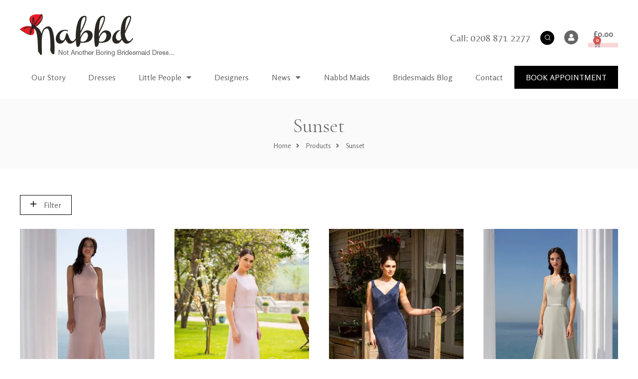

--- FILE ---
content_type: text/html; charset=UTF-8
request_url: https://nabbd.co.uk/mark-special-true-popular/sunset/
body_size: 34751
content:
<!DOCTYPE html>
<html lang="en-US" class="no-js">
<head>
    <meta charset="UTF-8">
    <meta name="viewport" content="width=device-width, initial-scale=1">
    <link rel="profile" href="http://gmpg.org/xfn/11">
    				<script>document.documentElement.className = document.documentElement.className + ' yes-js js_active js'</script>
			<style>body{--booked_button_color: #666666;}</style><style id='super-products-swatches' type='text/css'></style><meta name='robots' content='index, follow, max-image-preview:large, max-snippet:-1, max-video-preview:-1' />
<script>window._wca = window._wca || [];</script>

	<!-- This site is optimized with the Yoast SEO plugin v26.7 - https://yoast.com/wordpress/plugins/seo/ -->
	<title>Sunset Archives - Nabbd</title>
	<link rel="canonical" href="https://nabbd.co.uk/mark-special-true-popular/sunset/" />
	<link rel="next" href="https://nabbd.co.uk/mark-special-true-popular/sunset/page/2/" />
	<meta property="og:locale" content="en_US" />
	<meta property="og:type" content="article" />
	<meta property="og:title" content="Sunset Archives - Nabbd" />
	<meta property="og:url" content="https://nabbd.co.uk/mark-special-true-popular/sunset/" />
	<meta property="og:site_name" content="Nabbd" />
	<meta name="twitter:card" content="summary_large_image" />
	<script type="application/ld+json" class="yoast-schema-graph">{"@context":"https://schema.org","@graph":[{"@type":"CollectionPage","@id":"https://nabbd.co.uk/mark-special-true-popular/sunset/","url":"https://nabbd.co.uk/mark-special-true-popular/sunset/","name":"Sunset Archives - Nabbd","isPartOf":{"@id":"https://nabbd.co.uk/#website"},"primaryImageOfPage":{"@id":"https://nabbd.co.uk/mark-special-true-popular/sunset/#primaryimage"},"image":{"@id":"https://nabbd.co.uk/mark-special-true-popular/sunset/#primaryimage"},"thumbnailUrl":"https://i0.wp.com/nabbd.co.uk/wp-content/uploads/2020/05/1719A-1.jpg?fit=1000%2C1500&ssl=1","breadcrumb":{"@id":"https://nabbd.co.uk/mark-special-true-popular/sunset/#breadcrumb"},"inLanguage":"en-US"},{"@type":"ImageObject","inLanguage":"en-US","@id":"https://nabbd.co.uk/mark-special-true-popular/sunset/#primaryimage","url":"https://i0.wp.com/nabbd.co.uk/wp-content/uploads/2020/05/1719A-1.jpg?fit=1000%2C1500&ssl=1","contentUrl":"https://i0.wp.com/nabbd.co.uk/wp-content/uploads/2020/05/1719A-1.jpg?fit=1000%2C1500&ssl=1","width":1000,"height":1500,"caption":"Alonso in Salmon - Mark Lesley"},{"@type":"BreadcrumbList","@id":"https://nabbd.co.uk/mark-special-true-popular/sunset/#breadcrumb","itemListElement":[{"@type":"ListItem","position":1,"name":"Home","item":"https://nabbd.co.uk/"},{"@type":"ListItem","position":2,"name":"Sunset"}]},{"@type":"WebSite","@id":"https://nabbd.co.uk/#website","url":"https://nabbd.co.uk/","name":"Nabbd","description":"Not Another Boring Bridesmaid Dress…","publisher":{"@id":"https://nabbd.co.uk/#organization"},"potentialAction":[{"@type":"SearchAction","target":{"@type":"EntryPoint","urlTemplate":"https://nabbd.co.uk/?s={search_term_string}"},"query-input":{"@type":"PropertyValueSpecification","valueRequired":true,"valueName":"search_term_string"}}],"inLanguage":"en-US"},{"@type":"Organization","@id":"https://nabbd.co.uk/#organization","name":"Nabbd","url":"https://nabbd.co.uk/","logo":{"@type":"ImageObject","inLanguage":"en-US","@id":"https://nabbd.co.uk/#/schema/logo/image/","url":"https://nabbd.co.uk/wp-content/uploads/2018/09/logo.png","contentUrl":"https://nabbd.co.uk/wp-content/uploads/2018/09/logo.png","width":312,"height":112,"caption":"Nabbd"},"image":{"@id":"https://nabbd.co.uk/#/schema/logo/image/"}}]}</script>
	<!-- / Yoast SEO plugin. -->


<link rel='dns-prefetch' href='//stats.wp.com' />
<link rel='dns-prefetch' href='//use.fontawesome.com' />
<link rel='dns-prefetch' href='//fonts.googleapis.com' />
<link rel='dns-prefetch' href='//www.googletagmanager.com' />
<link rel='preconnect' href='//i0.wp.com' />
<link rel='preconnect' href='//c0.wp.com' />
<link rel="alternate" type="application/rss+xml" title="Nabbd &raquo; Feed" href="https://nabbd.co.uk/feed/" />
<link rel="alternate" type="application/rss+xml" title="Nabbd &raquo; Comments Feed" href="https://nabbd.co.uk/comments/feed/" />
<link rel="alternate" type="application/rss+xml" title="Nabbd &raquo; Sunset Colour - Mark, Special, True (Popular) Feed" href="https://nabbd.co.uk/mark-special-true-popular/sunset/feed/" />
		<!-- This site uses the Google Analytics by MonsterInsights plugin v9.11.1 - Using Analytics tracking - https://www.monsterinsights.com/ -->
							<script src="//www.googletagmanager.com/gtag/js?id=G-MQZF9ZDX0V"  data-cfasync="false" data-wpfc-render="false" type="text/javascript" async></script>
			<script data-cfasync="false" data-wpfc-render="false" type="text/javascript">
				var mi_version = '9.11.1';
				var mi_track_user = true;
				var mi_no_track_reason = '';
								var MonsterInsightsDefaultLocations = {"page_location":"https:\/\/nabbd.co.uk\/mark-special-true-popular\/sunset\/"};
								if ( typeof MonsterInsightsPrivacyGuardFilter === 'function' ) {
					var MonsterInsightsLocations = (typeof MonsterInsightsExcludeQuery === 'object') ? MonsterInsightsPrivacyGuardFilter( MonsterInsightsExcludeQuery ) : MonsterInsightsPrivacyGuardFilter( MonsterInsightsDefaultLocations );
				} else {
					var MonsterInsightsLocations = (typeof MonsterInsightsExcludeQuery === 'object') ? MonsterInsightsExcludeQuery : MonsterInsightsDefaultLocations;
				}

								var disableStrs = [
										'ga-disable-G-MQZF9ZDX0V',
									];

				/* Function to detect opted out users */
				function __gtagTrackerIsOptedOut() {
					for (var index = 0; index < disableStrs.length; index++) {
						if (document.cookie.indexOf(disableStrs[index] + '=true') > -1) {
							return true;
						}
					}

					return false;
				}

				/* Disable tracking if the opt-out cookie exists. */
				if (__gtagTrackerIsOptedOut()) {
					for (var index = 0; index < disableStrs.length; index++) {
						window[disableStrs[index]] = true;
					}
				}

				/* Opt-out function */
				function __gtagTrackerOptout() {
					for (var index = 0; index < disableStrs.length; index++) {
						document.cookie = disableStrs[index] + '=true; expires=Thu, 31 Dec 2099 23:59:59 UTC; path=/';
						window[disableStrs[index]] = true;
					}
				}

				if ('undefined' === typeof gaOptout) {
					function gaOptout() {
						__gtagTrackerOptout();
					}
				}
								window.dataLayer = window.dataLayer || [];

				window.MonsterInsightsDualTracker = {
					helpers: {},
					trackers: {},
				};
				if (mi_track_user) {
					function __gtagDataLayer() {
						dataLayer.push(arguments);
					}

					function __gtagTracker(type, name, parameters) {
						if (!parameters) {
							parameters = {};
						}

						if (parameters.send_to) {
							__gtagDataLayer.apply(null, arguments);
							return;
						}

						if (type === 'event') {
														parameters.send_to = monsterinsights_frontend.v4_id;
							var hookName = name;
							if (typeof parameters['event_category'] !== 'undefined') {
								hookName = parameters['event_category'] + ':' + name;
							}

							if (typeof MonsterInsightsDualTracker.trackers[hookName] !== 'undefined') {
								MonsterInsightsDualTracker.trackers[hookName](parameters);
							} else {
								__gtagDataLayer('event', name, parameters);
							}
							
						} else {
							__gtagDataLayer.apply(null, arguments);
						}
					}

					__gtagTracker('js', new Date());
					__gtagTracker('set', {
						'developer_id.dZGIzZG': true,
											});
					if ( MonsterInsightsLocations.page_location ) {
						__gtagTracker('set', MonsterInsightsLocations);
					}
										__gtagTracker('config', 'G-MQZF9ZDX0V', {"forceSSL":"true","link_attribution":"true"} );
										window.gtag = __gtagTracker;										(function () {
						/* https://developers.google.com/analytics/devguides/collection/analyticsjs/ */
						/* ga and __gaTracker compatibility shim. */
						var noopfn = function () {
							return null;
						};
						var newtracker = function () {
							return new Tracker();
						};
						var Tracker = function () {
							return null;
						};
						var p = Tracker.prototype;
						p.get = noopfn;
						p.set = noopfn;
						p.send = function () {
							var args = Array.prototype.slice.call(arguments);
							args.unshift('send');
							__gaTracker.apply(null, args);
						};
						var __gaTracker = function () {
							var len = arguments.length;
							if (len === 0) {
								return;
							}
							var f = arguments[len - 1];
							if (typeof f !== 'object' || f === null || typeof f.hitCallback !== 'function') {
								if ('send' === arguments[0]) {
									var hitConverted, hitObject = false, action;
									if ('event' === arguments[1]) {
										if ('undefined' !== typeof arguments[3]) {
											hitObject = {
												'eventAction': arguments[3],
												'eventCategory': arguments[2],
												'eventLabel': arguments[4],
												'value': arguments[5] ? arguments[5] : 1,
											}
										}
									}
									if ('pageview' === arguments[1]) {
										if ('undefined' !== typeof arguments[2]) {
											hitObject = {
												'eventAction': 'page_view',
												'page_path': arguments[2],
											}
										}
									}
									if (typeof arguments[2] === 'object') {
										hitObject = arguments[2];
									}
									if (typeof arguments[5] === 'object') {
										Object.assign(hitObject, arguments[5]);
									}
									if ('undefined' !== typeof arguments[1].hitType) {
										hitObject = arguments[1];
										if ('pageview' === hitObject.hitType) {
											hitObject.eventAction = 'page_view';
										}
									}
									if (hitObject) {
										action = 'timing' === arguments[1].hitType ? 'timing_complete' : hitObject.eventAction;
										hitConverted = mapArgs(hitObject);
										__gtagTracker('event', action, hitConverted);
									}
								}
								return;
							}

							function mapArgs(args) {
								var arg, hit = {};
								var gaMap = {
									'eventCategory': 'event_category',
									'eventAction': 'event_action',
									'eventLabel': 'event_label',
									'eventValue': 'event_value',
									'nonInteraction': 'non_interaction',
									'timingCategory': 'event_category',
									'timingVar': 'name',
									'timingValue': 'value',
									'timingLabel': 'event_label',
									'page': 'page_path',
									'location': 'page_location',
									'title': 'page_title',
									'referrer' : 'page_referrer',
								};
								for (arg in args) {
																		if (!(!args.hasOwnProperty(arg) || !gaMap.hasOwnProperty(arg))) {
										hit[gaMap[arg]] = args[arg];
									} else {
										hit[arg] = args[arg];
									}
								}
								return hit;
							}

							try {
								f.hitCallback();
							} catch (ex) {
							}
						};
						__gaTracker.create = newtracker;
						__gaTracker.getByName = newtracker;
						__gaTracker.getAll = function () {
							return [];
						};
						__gaTracker.remove = noopfn;
						__gaTracker.loaded = true;
						window['__gaTracker'] = __gaTracker;
					})();
									} else {
										console.log("");
					(function () {
						function __gtagTracker() {
							return null;
						}

						window['__gtagTracker'] = __gtagTracker;
						window['gtag'] = __gtagTracker;
					})();
									}
			</script>
							<!-- / Google Analytics by MonsterInsights -->
		<style id='wp-img-auto-sizes-contain-inline-css' type='text/css'>
img:is([sizes=auto i],[sizes^="auto," i]){contain-intrinsic-size:3000px 1500px}
/*# sourceURL=wp-img-auto-sizes-contain-inline-css */
</style>
<link rel='stylesheet' id='wp-block-library-css' href='https://c0.wp.com/c/6.9/wp-includes/css/dist/block-library/style.min.css' type='text/css' media='all' />
<style id='classic-theme-styles-inline-css' type='text/css'>
/*! This file is auto-generated */
.wp-block-button__link{color:#fff;background-color:#32373c;border-radius:9999px;box-shadow:none;text-decoration:none;padding:calc(.667em + 2px) calc(1.333em + 2px);font-size:1.125em}.wp-block-file__button{background:#32373c;color:#fff;text-decoration:none}
/*# sourceURL=/wp-includes/css/classic-themes.min.css */
</style>
<link rel='stylesheet' id='wp-components-css' href='https://c0.wp.com/c/6.9/wp-includes/css/dist/components/style.min.css' type='text/css' media='all' />
<link rel='stylesheet' id='wp-preferences-css' href='https://c0.wp.com/c/6.9/wp-includes/css/dist/preferences/style.min.css' type='text/css' media='all' />
<link rel='stylesheet' id='wp-block-editor-css' href='https://c0.wp.com/c/6.9/wp-includes/css/dist/block-editor/style.min.css' type='text/css' media='all' />
<link rel='stylesheet' id='popup-maker-block-library-style-css' href='https://nabbd.co.uk/wp-content/plugins/popup-maker/dist/packages/block-library-style.css?ver=dbea705cfafe089d65f1' type='text/css' media='all' />
<link rel='stylesheet' id='mediaelement-css' href='https://c0.wp.com/c/6.9/wp-includes/js/mediaelement/mediaelementplayer-legacy.min.css' type='text/css' media='all' />
<link rel='stylesheet' id='wp-mediaelement-css' href='https://c0.wp.com/c/6.9/wp-includes/js/mediaelement/wp-mediaelement.min.css' type='text/css' media='all' />
<style id='jetpack-sharing-buttons-style-inline-css' type='text/css'>
.jetpack-sharing-buttons__services-list{display:flex;flex-direction:row;flex-wrap:wrap;gap:0;list-style-type:none;margin:5px;padding:0}.jetpack-sharing-buttons__services-list.has-small-icon-size{font-size:12px}.jetpack-sharing-buttons__services-list.has-normal-icon-size{font-size:16px}.jetpack-sharing-buttons__services-list.has-large-icon-size{font-size:24px}.jetpack-sharing-buttons__services-list.has-huge-icon-size{font-size:36px}@media print{.jetpack-sharing-buttons__services-list{display:none!important}}.editor-styles-wrapper .wp-block-jetpack-sharing-buttons{gap:0;padding-inline-start:0}ul.jetpack-sharing-buttons__services-list.has-background{padding:1.25em 2.375em}
/*# sourceURL=https://nabbd.co.uk/wp-content/plugins/jetpack/_inc/blocks/sharing-buttons/view.css */
</style>
<link rel='stylesheet' id='jquery-selectBox-css' href='https://nabbd.co.uk/wp-content/plugins/yith-woocommerce-wishlist/assets/css/jquery.selectBox.css?ver=1.2.0' type='text/css' media='all' />
<link rel='stylesheet' id='woocommerce_prettyPhoto_css-css' href='//nabbd.co.uk/wp-content/plugins/woocommerce/assets/css/prettyPhoto.css?ver=3.1.6' type='text/css' media='all' />
<link rel='stylesheet' id='yith-wcwl-main-css' href='https://nabbd.co.uk/wp-content/plugins/yith-woocommerce-wishlist/assets/css/style.css?ver=4.11.0' type='text/css' media='all' />
<style id='yith-wcwl-main-inline-css' type='text/css'>
 :root { --color-add-to-wishlist-background: #333333; --color-add-to-wishlist-text: #FFFFFF; --color-add-to-wishlist-border: #333333; --color-add-to-wishlist-background-hover: #333333; --color-add-to-wishlist-text-hover: #FFFFFF; --color-add-to-wishlist-border-hover: #333333; --rounded-corners-radius: 16px; --add-to-cart-rounded-corners-radius: 16px; --color-headers-background: #F4F4F4; --feedback-duration: 3s } 
 :root { --color-add-to-wishlist-background: #333333; --color-add-to-wishlist-text: #FFFFFF; --color-add-to-wishlist-border: #333333; --color-add-to-wishlist-background-hover: #333333; --color-add-to-wishlist-text-hover: #FFFFFF; --color-add-to-wishlist-border-hover: #333333; --rounded-corners-radius: 16px; --add-to-cart-rounded-corners-radius: 16px; --color-headers-background: #F4F4F4; --feedback-duration: 3s } 
/*# sourceURL=yith-wcwl-main-inline-css */
</style>
<style id='font-awesome-svg-styles-default-inline-css' type='text/css'>
.svg-inline--fa {
  display: inline-block;
  height: 1em;
  overflow: visible;
  vertical-align: -.125em;
}
/*# sourceURL=font-awesome-svg-styles-default-inline-css */
</style>
<link rel='stylesheet' id='font-awesome-svg-styles-css' href='https://nabbd.co.uk/wp-content/uploads/font-awesome/v6.5.2/css/svg-with-js.css' type='text/css' media='all' />
<style id='font-awesome-svg-styles-inline-css' type='text/css'>
   .wp-block-font-awesome-icon svg::before,
   .wp-rich-text-font-awesome-icon svg::before {content: unset;}
/*# sourceURL=font-awesome-svg-styles-inline-css */
</style>
<style id='global-styles-inline-css' type='text/css'>
:root{--wp--preset--aspect-ratio--square: 1;--wp--preset--aspect-ratio--4-3: 4/3;--wp--preset--aspect-ratio--3-4: 3/4;--wp--preset--aspect-ratio--3-2: 3/2;--wp--preset--aspect-ratio--2-3: 2/3;--wp--preset--aspect-ratio--16-9: 16/9;--wp--preset--aspect-ratio--9-16: 9/16;--wp--preset--color--black: #000000;--wp--preset--color--cyan-bluish-gray: #abb8c3;--wp--preset--color--white: #ffffff;--wp--preset--color--pale-pink: #f78da7;--wp--preset--color--vivid-red: #cf2e2e;--wp--preset--color--luminous-vivid-orange: #ff6900;--wp--preset--color--luminous-vivid-amber: #fcb900;--wp--preset--color--light-green-cyan: #7bdcb5;--wp--preset--color--vivid-green-cyan: #00d084;--wp--preset--color--pale-cyan-blue: #8ed1fc;--wp--preset--color--vivid-cyan-blue: #0693e3;--wp--preset--color--vivid-purple: #9b51e0;--wp--preset--gradient--vivid-cyan-blue-to-vivid-purple: linear-gradient(135deg,rgb(6,147,227) 0%,rgb(155,81,224) 100%);--wp--preset--gradient--light-green-cyan-to-vivid-green-cyan: linear-gradient(135deg,rgb(122,220,180) 0%,rgb(0,208,130) 100%);--wp--preset--gradient--luminous-vivid-amber-to-luminous-vivid-orange: linear-gradient(135deg,rgb(252,185,0) 0%,rgb(255,105,0) 100%);--wp--preset--gradient--luminous-vivid-orange-to-vivid-red: linear-gradient(135deg,rgb(255,105,0) 0%,rgb(207,46,46) 100%);--wp--preset--gradient--very-light-gray-to-cyan-bluish-gray: linear-gradient(135deg,rgb(238,238,238) 0%,rgb(169,184,195) 100%);--wp--preset--gradient--cool-to-warm-spectrum: linear-gradient(135deg,rgb(74,234,220) 0%,rgb(151,120,209) 20%,rgb(207,42,186) 40%,rgb(238,44,130) 60%,rgb(251,105,98) 80%,rgb(254,248,76) 100%);--wp--preset--gradient--blush-light-purple: linear-gradient(135deg,rgb(255,206,236) 0%,rgb(152,150,240) 100%);--wp--preset--gradient--blush-bordeaux: linear-gradient(135deg,rgb(254,205,165) 0%,rgb(254,45,45) 50%,rgb(107,0,62) 100%);--wp--preset--gradient--luminous-dusk: linear-gradient(135deg,rgb(255,203,112) 0%,rgb(199,81,192) 50%,rgb(65,88,208) 100%);--wp--preset--gradient--pale-ocean: linear-gradient(135deg,rgb(255,245,203) 0%,rgb(182,227,212) 50%,rgb(51,167,181) 100%);--wp--preset--gradient--electric-grass: linear-gradient(135deg,rgb(202,248,128) 0%,rgb(113,206,126) 100%);--wp--preset--gradient--midnight: linear-gradient(135deg,rgb(2,3,129) 0%,rgb(40,116,252) 100%);--wp--preset--font-size--small: 13px;--wp--preset--font-size--medium: 20px;--wp--preset--font-size--large: 36px;--wp--preset--font-size--x-large: 42px;--wp--preset--spacing--20: 0.44rem;--wp--preset--spacing--30: 0.67rem;--wp--preset--spacing--40: 1rem;--wp--preset--spacing--50: 1.5rem;--wp--preset--spacing--60: 2.25rem;--wp--preset--spacing--70: 3.38rem;--wp--preset--spacing--80: 5.06rem;--wp--preset--shadow--natural: 6px 6px 9px rgba(0, 0, 0, 0.2);--wp--preset--shadow--deep: 12px 12px 50px rgba(0, 0, 0, 0.4);--wp--preset--shadow--sharp: 6px 6px 0px rgba(0, 0, 0, 0.2);--wp--preset--shadow--outlined: 6px 6px 0px -3px rgb(255, 255, 255), 6px 6px rgb(0, 0, 0);--wp--preset--shadow--crisp: 6px 6px 0px rgb(0, 0, 0);}:where(.is-layout-flex){gap: 0.5em;}:where(.is-layout-grid){gap: 0.5em;}body .is-layout-flex{display: flex;}.is-layout-flex{flex-wrap: wrap;align-items: center;}.is-layout-flex > :is(*, div){margin: 0;}body .is-layout-grid{display: grid;}.is-layout-grid > :is(*, div){margin: 0;}:where(.wp-block-columns.is-layout-flex){gap: 2em;}:where(.wp-block-columns.is-layout-grid){gap: 2em;}:where(.wp-block-post-template.is-layout-flex){gap: 1.25em;}:where(.wp-block-post-template.is-layout-grid){gap: 1.25em;}.has-black-color{color: var(--wp--preset--color--black) !important;}.has-cyan-bluish-gray-color{color: var(--wp--preset--color--cyan-bluish-gray) !important;}.has-white-color{color: var(--wp--preset--color--white) !important;}.has-pale-pink-color{color: var(--wp--preset--color--pale-pink) !important;}.has-vivid-red-color{color: var(--wp--preset--color--vivid-red) !important;}.has-luminous-vivid-orange-color{color: var(--wp--preset--color--luminous-vivid-orange) !important;}.has-luminous-vivid-amber-color{color: var(--wp--preset--color--luminous-vivid-amber) !important;}.has-light-green-cyan-color{color: var(--wp--preset--color--light-green-cyan) !important;}.has-vivid-green-cyan-color{color: var(--wp--preset--color--vivid-green-cyan) !important;}.has-pale-cyan-blue-color{color: var(--wp--preset--color--pale-cyan-blue) !important;}.has-vivid-cyan-blue-color{color: var(--wp--preset--color--vivid-cyan-blue) !important;}.has-vivid-purple-color{color: var(--wp--preset--color--vivid-purple) !important;}.has-black-background-color{background-color: var(--wp--preset--color--black) !important;}.has-cyan-bluish-gray-background-color{background-color: var(--wp--preset--color--cyan-bluish-gray) !important;}.has-white-background-color{background-color: var(--wp--preset--color--white) !important;}.has-pale-pink-background-color{background-color: var(--wp--preset--color--pale-pink) !important;}.has-vivid-red-background-color{background-color: var(--wp--preset--color--vivid-red) !important;}.has-luminous-vivid-orange-background-color{background-color: var(--wp--preset--color--luminous-vivid-orange) !important;}.has-luminous-vivid-amber-background-color{background-color: var(--wp--preset--color--luminous-vivid-amber) !important;}.has-light-green-cyan-background-color{background-color: var(--wp--preset--color--light-green-cyan) !important;}.has-vivid-green-cyan-background-color{background-color: var(--wp--preset--color--vivid-green-cyan) !important;}.has-pale-cyan-blue-background-color{background-color: var(--wp--preset--color--pale-cyan-blue) !important;}.has-vivid-cyan-blue-background-color{background-color: var(--wp--preset--color--vivid-cyan-blue) !important;}.has-vivid-purple-background-color{background-color: var(--wp--preset--color--vivid-purple) !important;}.has-black-border-color{border-color: var(--wp--preset--color--black) !important;}.has-cyan-bluish-gray-border-color{border-color: var(--wp--preset--color--cyan-bluish-gray) !important;}.has-white-border-color{border-color: var(--wp--preset--color--white) !important;}.has-pale-pink-border-color{border-color: var(--wp--preset--color--pale-pink) !important;}.has-vivid-red-border-color{border-color: var(--wp--preset--color--vivid-red) !important;}.has-luminous-vivid-orange-border-color{border-color: var(--wp--preset--color--luminous-vivid-orange) !important;}.has-luminous-vivid-amber-border-color{border-color: var(--wp--preset--color--luminous-vivid-amber) !important;}.has-light-green-cyan-border-color{border-color: var(--wp--preset--color--light-green-cyan) !important;}.has-vivid-green-cyan-border-color{border-color: var(--wp--preset--color--vivid-green-cyan) !important;}.has-pale-cyan-blue-border-color{border-color: var(--wp--preset--color--pale-cyan-blue) !important;}.has-vivid-cyan-blue-border-color{border-color: var(--wp--preset--color--vivid-cyan-blue) !important;}.has-vivid-purple-border-color{border-color: var(--wp--preset--color--vivid-purple) !important;}.has-vivid-cyan-blue-to-vivid-purple-gradient-background{background: var(--wp--preset--gradient--vivid-cyan-blue-to-vivid-purple) !important;}.has-light-green-cyan-to-vivid-green-cyan-gradient-background{background: var(--wp--preset--gradient--light-green-cyan-to-vivid-green-cyan) !important;}.has-luminous-vivid-amber-to-luminous-vivid-orange-gradient-background{background: var(--wp--preset--gradient--luminous-vivid-amber-to-luminous-vivid-orange) !important;}.has-luminous-vivid-orange-to-vivid-red-gradient-background{background: var(--wp--preset--gradient--luminous-vivid-orange-to-vivid-red) !important;}.has-very-light-gray-to-cyan-bluish-gray-gradient-background{background: var(--wp--preset--gradient--very-light-gray-to-cyan-bluish-gray) !important;}.has-cool-to-warm-spectrum-gradient-background{background: var(--wp--preset--gradient--cool-to-warm-spectrum) !important;}.has-blush-light-purple-gradient-background{background: var(--wp--preset--gradient--blush-light-purple) !important;}.has-blush-bordeaux-gradient-background{background: var(--wp--preset--gradient--blush-bordeaux) !important;}.has-luminous-dusk-gradient-background{background: var(--wp--preset--gradient--luminous-dusk) !important;}.has-pale-ocean-gradient-background{background: var(--wp--preset--gradient--pale-ocean) !important;}.has-electric-grass-gradient-background{background: var(--wp--preset--gradient--electric-grass) !important;}.has-midnight-gradient-background{background: var(--wp--preset--gradient--midnight) !important;}.has-small-font-size{font-size: var(--wp--preset--font-size--small) !important;}.has-medium-font-size{font-size: var(--wp--preset--font-size--medium) !important;}.has-large-font-size{font-size: var(--wp--preset--font-size--large) !important;}.has-x-large-font-size{font-size: var(--wp--preset--font-size--x-large) !important;}
:where(.wp-block-post-template.is-layout-flex){gap: 1.25em;}:where(.wp-block-post-template.is-layout-grid){gap: 1.25em;}
:where(.wp-block-term-template.is-layout-flex){gap: 1.25em;}:where(.wp-block-term-template.is-layout-grid){gap: 1.25em;}
:where(.wp-block-columns.is-layout-flex){gap: 2em;}:where(.wp-block-columns.is-layout-grid){gap: 2em;}
:root :where(.wp-block-pullquote){font-size: 1.5em;line-height: 1.6;}
/*# sourceURL=global-styles-inline-css */
</style>
<link rel='stylesheet' id='booked-tooltipster-css' href='https://nabbd.co.uk/wp-content/plugins/quickcal/assets/js/tooltipster/css/tooltipster.css?ver=3.3.0' type='text/css' media='all' />
<link rel='stylesheet' id='booked-tooltipster-theme-css' href='https://nabbd.co.uk/wp-content/plugins/quickcal/assets/js/tooltipster/css/themes/tooltipster-light.css?ver=3.3.0' type='text/css' media='all' />
<link rel='stylesheet' id='booked-animations-css' href='https://nabbd.co.uk/wp-content/plugins/quickcal/assets/css/animations.css?ver=1.0.14' type='text/css' media='all' />
<link rel='stylesheet' id='booked-css-css' href='https://nabbd.co.uk/wp-content/plugins/quickcal/dist/booked.css?ver=1738225994' type='text/css' media='all' />
<style id='booked-css-inline-css' type='text/css'>
#ui-datepicker-div.booked_custom_date_picker table.ui-datepicker-calendar tbody td a.ui-state-active,#ui-datepicker-div.booked_custom_date_picker table.ui-datepicker-calendar tbody td a.ui-state-active:hover,body #booked-profile-page input[type=submit].button-primary:hover,body .booked-list-view button.button:hover, body .booked-list-view input[type=submit].button-primary:hover,body div.booked-calendar input[type=submit].button-primary:hover,body .booked-modal input[type=submit].button-primary:hover,body div.booked-calendar .bc-head,body div.booked-calendar .bc-head .bc-col,body div.booked-calendar .booked-appt-list .timeslot .timeslot-people button:hover,body #booked-profile-page .booked-profile-header,body #booked-profile-page .booked-tabs li.active a,body #booked-profile-page .booked-tabs li.active a:hover,body #booked-profile-page .appt-block .google-cal-button > a:hover,#ui-datepicker-div.booked_custom_date_picker .ui-datepicker-header{ background:#999999 !important; }body #booked-profile-page input[type=submit].button-primary:hover,body div.booked-calendar input[type=submit].button-primary:hover,body .booked-list-view button.button:hover, body .booked-list-view input[type=submit].button-primary:hover,body .booked-modal input[type=submit].button-primary:hover,body div.booked-calendar .bc-head .bc-col,body div.booked-calendar .booked-appt-list .timeslot .timeslot-people button:hover,body #booked-profile-page .booked-profile-header,body #booked-profile-page .appt-block .google-cal-button > a:hover{ border-color:#999999 !important; }body div.booked-calendar .bc-row.days,body div.booked-calendar .bc-row.days .bc-col,body .booked-calendarSwitcher.calendar,body #booked-profile-page .booked-tabs,#ui-datepicker-div.booked_custom_date_picker table.ui-datepicker-calendar thead,#ui-datepicker-div.booked_custom_date_picker table.ui-datepicker-calendar thead th{ background:#666666 !important; }body div.booked-calendar .bc-row.days .bc-col,body #booked-profile-page .booked-tabs{ border-color:#666666 !important; }#ui-datepicker-div.booked_custom_date_picker table.ui-datepicker-calendar tbody td.ui-datepicker-today a,#ui-datepicker-div.booked_custom_date_picker table.ui-datepicker-calendar tbody td.ui-datepicker-today a:hover,body #booked-profile-page input[type=submit].button-primary,body div.booked-calendar input[type=submit].button-primary,body .booked-list-view button.button, body .booked-list-view input[type=submit].button-primary,body .booked-list-view button.button, body .booked-list-view input[type=submit].button-primary,body .booked-modal input[type=submit].button-primary,body div.booked-calendar .booked-appt-list .timeslot .timeslot-people button,body #booked-profile-page .booked-profile-appt-list .appt-block.approved .status-block,body #booked-profile-page .appt-block .google-cal-button > a,body .booked-modal p.booked-title-bar,body div.booked-calendar .bc-col:hover .date span,body .booked-list-view a.booked_list_date_picker_trigger.booked-dp-active,body .booked-list-view a.booked_list_date_picker_trigger.booked-dp-active:hover,.booked-ms-modal .booked-book-appt,body #booked-profile-page .booked-tabs li a .counter{ background:#666666; }body #booked-profile-page input[type=submit].button-primary,body div.booked-calendar input[type=submit].button-primary,body .booked-list-view button.button, body .booked-list-view input[type=submit].button-primary,body .booked-list-view button.button, body .booked-list-view input[type=submit].button-primary,body .booked-modal input[type=submit].button-primary,body #booked-profile-page .appt-block .google-cal-button > a,body div.booked-calendar .booked-appt-list .timeslot .timeslot-people button,body .booked-list-view a.booked_list_date_picker_trigger.booked-dp-active,body .booked-list-view a.booked_list_date_picker_trigger.booked-dp-active:hover{ border-color:#666666; }body .booked-modal .bm-window p i.fa,body .booked-modal .bm-window a,body .booked-appt-list .booked-public-appointment-title,body .booked-modal .bm-window p.appointment-title,.booked-ms-modal.visible:hover .booked-book-appt{ color:#666666; }.booked-appt-list .timeslot.has-title .booked-public-appointment-title { color:inherit; }
/*# sourceURL=booked-css-inline-css */
</style>
<style id='woocommerce-inline-inline-css' type='text/css'>
.woocommerce form .form-row .required { visibility: visible; }
/*# sourceURL=woocommerce-inline-inline-css */
</style>
<link rel='stylesheet' id='ywctm-frontend-css' href='https://nabbd.co.uk/wp-content/plugins/yith-woocommerce-catalog-mode-premium/assets/css/frontend.min.css?ver=2.47.0' type='text/css' media='all' />
<style id='ywctm-frontend-inline-css' type='text/css'>
.woocommerce-variation-price, .ppc-button-wrapper, .wc-ppcp-paylater-msg__container{display: none !important}
/*# sourceURL=ywctm-frontend-inline-css */
</style>
<link rel='stylesheet' id='brands-styles-css' href='https://c0.wp.com/p/woocommerce/10.4.3/assets/css/brands.css' type='text/css' media='all' />
<link rel='stylesheet' id='font-awesome-official-css' href='https://use.fontawesome.com/releases/v6.5.2/css/all.css' type='text/css' media='all' integrity="sha384-PPIZEGYM1v8zp5Py7UjFb79S58UeqCL9pYVnVPURKEqvioPROaVAJKKLzvH2rDnI" crossorigin="anonymous" />
<link rel='stylesheet' id='booked-wc-fe-styles-css' href='https://nabbd.co.uk/wp-content/plugins/quickcal/includes/add-ons/woocommerce-payments//css/frontend-style.css?ver=6.9' type='text/css' media='all' />
<link rel='stylesheet' id='sps-frontend-css' href='https://nabbd.co.uk/wp-content/plugins/super-product-swatches/assets/css/frontend.css?ver=1.0' type='text/css' media='all' />
<link rel='stylesheet' id='auros-opal-icon-css' href='https://nabbd.co.uk/wp-content/themes/auros/assets/css/opal-icons.css?ver=6.9' type='text/css' media='all' />
<link rel='stylesheet' id='auros-carousel-css' href='https://nabbd.co.uk/wp-content/themes/auros/assets/css/carousel.css?ver=6.9' type='text/css' media='all' />
<link rel='stylesheet' id='opal-boostrap-css' href='https://nabbd.co.uk/wp-content/themes/auros/assets/css/opal-boostrap.css?ver=6.9' type='text/css' media='all' />
<link rel='stylesheet' id='auros-woocommerce-css' href='https://nabbd.co.uk/wp-content/themes/auros/assets/css/woocommerce.css?ver=6.9' type='text/css' media='all' />
<link rel='stylesheet' id='auros-style-css' href='https://nabbd.co.uk/wp-content/themes/auros/style.css?ver=6.9' type='text/css' media='all' />
<style id='auros-style-inline-css' type='text/css'>
body, input, button, button[type="submit"], select, textarea{font-family:"Rosario", -apple-system, BlinkMacSystemFont, "Segoe UI", Roboto, "Helvetica Neue", Arial, sans-serif;font-weight:400;line-height:28px;color:#666666}html {}.c-heading{color:#666666;}.c-primary{color:#b2153f;}.bg-primary{background-color:#b2153f;}.b-primary{border-color:#b2153f;}.button-primary:hover{background-color:#84102f;border-color:#84102f;}.c-secondary {color:#eda1a3;}.bg-secondary {background-color:#eda1a3;}.b-secondary{border-color:#eda1a3;}.button-secondary:hover{background-color:#e5767a;}input[type="text"],input[type="email"],input[type="url"],input[type="password"],input[type="search"],input[type="number"],input[type="tel"],input[type="range"],input[type="date"],input[type="month"],input[type="week"],input[type="time"],input[type="datetime"],input[type="datetime-local"],input[type="color"],textarea,.mainmenu-container ul ul .menu-item > a,.mainmenu-container li a span,.breadcrumb a,.breadcrumb span,.widget .tagcloud a,.widget.widget_tag_cloud a,.c-body,.site-header-account .account-links-menu li a,.site-header-account .account-dashboard li a,.comment-reply-link,.comment-form label,.comment-form a,.widget a,.opal-custom-menu-inline .widget_nav_menu li ul a,.cart-collaterals .cart_totals th,#payment .payment_methods li.woocommerce-notice,#payment .payment_methods li.woocommerce-notice--info,#payment .payment_methods li.woocommerce-info,table.woocommerce-checkout-review-order-table th,.opal-style-1.search-form-wapper .search-submit span,.opal-style-1.search-form-wapper .search-submit span:before,.product-style-1 li.product:not(.elementor-style) .yith-wcwl-add-to-wishlist > div > a:before,.elementor-product-style-1 li.elementor-style .yith-wcwl-add-to-wishlist > div > a:before,.product-style-2 li.product:not(.elementor-style) .yith-wcwl-add-to-wishlist > div > a:before,.elementor-product-style-2 li.elementor-style .yith-wcwl-add-to-wishlist > div > a:before,.product-style-3 li.product:not(.elementor-style) .yith-wcwl-add-to-wishlist > div > a:before,.elementor-product-style-3 li.elementor-style .yith-wcwl-add-to-wishlist > div > a:before,.product-style-4 li.product:not(.elementor-style) .yith-wcwl-add-to-wishlist > div > a:before,.elementor-product-style-4 li.elementor-style .yith-wcwl-add-to-wishlist > div > a:before,.product-style-5 li.product:not(.elementor-style) .yith-wcwl-add-to-wishlist > div > a:before,.elementor-product-style-5 li.elementor-style .yith-wcwl-add-to-wishlist > div > a:before,.shop-action .woosw-btn,.owl-theme.woocommerce-carousel.nav-style-4 .owl-nav .owl-prev,.owl-theme.woocommerce-carousel.nav-style-4 .owl-nav .owl-next,.owl-theme.owl-carousel.nav-style-4 .owl-nav .owl-prev,.woocommerce .woocommerce-carousel ul.owl-theme.nav-style-4.products .owl-nav .owl-prev,.woocommerce-product-carousel ul.owl-theme.nav-style-4.products .owl-nav .owl-prev,.owl-theme.owl-carousel.nav-style-4 .owl-nav .owl-next,.woocommerce .woocommerce-carousel ul.owl-theme.nav-style-4.products .owl-nav .owl-next,.woocommerce-product-carousel ul.owl-theme.nav-style-4.products .owl-nav .owl-next,.owl-theme .products.nav-style-4 .owl-nav .owl-prev,.owl-theme .products.nav-style-4 .owl-nav .owl-next,.mc4wp-form .widget-title p .c-body,.mc4wp-form .widget-title p .site-header-account .account-links-menu li a,.site-header-account .account-links-menu li .mc4wp-form .widget-title p a,.mc4wp-form .widget-title p .site-header-account .account-dashboard li a,.site-header-account .account-dashboard li .mc4wp-form .widget-title p a,.mc4wp-form .widget-title p .comment-reply-link,.mc4wp-form .widget-title p .comment-form label,.comment-form .mc4wp-form .widget-title p label,.mc4wp-form .widget-title p .comment-form a,.comment-form .mc4wp-form .widget-title p a,.mc4wp-form .widget-title p .widget a,.widget .mc4wp-form .widget-title p a,.mc4wp-form .widget-title p .opal-custom-menu-inline .widget_nav_menu li ul a,.opal-custom-menu-inline .widget_nav_menu li ul .mc4wp-form .widget-title p a,.mc4wp-form .widget-title p .cart-collaterals .cart_totals th,.cart-collaterals .cart_totals .mc4wp-form .widget-title p th,.mc4wp-form .widget-title p #payment .payment_methods li.woocommerce-notice,#payment .payment_methods .mc4wp-form .widget-title p li.woocommerce-notice,.mc4wp-form .widget-title p #payment .payment_methods li.woocommerce-notice--info,#payment .payment_methods .mc4wp-form .widget-title p li.woocommerce-notice--info,.mc4wp-form .widget-title p #payment .payment_methods li.woocommerce-info,#payment .payment_methods .mc4wp-form .widget-title p li.woocommerce-info,.mc4wp-form .widget-title p table.woocommerce-checkout-review-order-table th,table.woocommerce-checkout-review-order-table .mc4wp-form .widget-title p th,.mc4wp-form .widget-title p .opal-style-1.search-form-wapper .search-submit span,.opal-style-1.search-form-wapper .search-submit .mc4wp-form .widget-title p span,.mc4wp-form .widget-title p .opal-style-1.search-form-wapper .search-submit span:before,.opal-style-1.search-form-wapper .search-submit .mc4wp-form .widget-title p span:before,.mc4wp-form .widget-title p .product-style-1 li.product:not(.elementor-style) .yith-wcwl-add-to-wishlist > div > a:before,.product-style-1 li.product:not(.elementor-style) .mc4wp-form .widget-title p .yith-wcwl-add-to-wishlist > div > a:before,.mc4wp-form .widget-title p .elementor-product-style-1 li.elementor-style .yith-wcwl-add-to-wishlist > div > a:before,.elementor-product-style-1 li.elementor-style .mc4wp-form .widget-title p .yith-wcwl-add-to-wishlist > div > a:before,.mc4wp-form .widget-title p .product-style-2 li.product:not(.elementor-style) .yith-wcwl-add-to-wishlist > div > a:before,.product-style-2 li.product:not(.elementor-style) .mc4wp-form .widget-title p .yith-wcwl-add-to-wishlist > div > a:before,.mc4wp-form .widget-title p .elementor-product-style-2 li.elementor-style .yith-wcwl-add-to-wishlist > div > a:before,.elementor-product-style-2 li.elementor-style .mc4wp-form .widget-title p .yith-wcwl-add-to-wishlist > div > a:before,.mc4wp-form .widget-title p .product-style-3 li.product:not(.elementor-style) .yith-wcwl-add-to-wishlist > div > a:before,.product-style-3 li.product:not(.elementor-style) .mc4wp-form .widget-title p .yith-wcwl-add-to-wishlist > div > a:before,.mc4wp-form .widget-title p .elementor-product-style-3 li.elementor-style .yith-wcwl-add-to-wishlist > div > a:before,.elementor-product-style-3 li.elementor-style .mc4wp-form .widget-title p .yith-wcwl-add-to-wishlist > div > a:before,.mc4wp-form .widget-title p .product-style-4 li.product:not(.elementor-style) .yith-wcwl-add-to-wishlist > div > a:before,.product-style-4 li.product:not(.elementor-style) .mc4wp-form .widget-title p .yith-wcwl-add-to-wishlist > div > a:before,.mc4wp-form .widget-title p .elementor-product-style-4 li.elementor-style .yith-wcwl-add-to-wishlist > div > a:before,.elementor-product-style-4 li.elementor-style .mc4wp-form .widget-title p .yith-wcwl-add-to-wishlist > div > a:before,.mc4wp-form .widget-title p .product-style-5 li.product:not(.elementor-style) .yith-wcwl-add-to-wishlist > div > a:before,.product-style-5 li.product:not(.elementor-style) .mc4wp-form .widget-title p .yith-wcwl-add-to-wishlist > div > a:before,.mc4wp-form .widget-title p .elementor-product-style-5 li.elementor-style .yith-wcwl-add-to-wishlist > div > a:before,.elementor-product-style-5 li.elementor-style .mc4wp-form .widget-title p .yith-wcwl-add-to-wishlist > div > a:before,.mc4wp-form .widget-title p .shop-action .woosw-btn,.shop-action .mc4wp-form .widget-title p .woosw-btn,.woocommerce-shipping-fields .select2-container--default .select2-selection--single .select2-selection__rendered,.woocommerce-billing-fields .select2-container--default .select2-selection--single .select2-selection__rendered,.opal-currency_switcher .list-currency button[type="submit"],.select-items div,.single-product div.product .product_meta .sku_wrapper span,.single-product div.product .product_meta .sku_wrapper a,.single-product div.product .product_meta .posted_in span,.single-product div.product .product_meta .posted_in a,.single-product div.product .product_meta .tagged_as span,.single-product div.product .product_meta .tagged_as a,.widget .woof_list_label li .woof_label_term {color:#666666; }.entry-content blockquote cite a,.entry-content strong,.entry-content dt,.entry-content th,.entry-content dt a,.entry-content th a,.column-item.post-style-1 .entry-category a,.comment-content table th,.comment-content table td a,.comment-content dt,h2.widget-title,h2.widgettitle,.c-heading,.form-group .form-row label,fieldset legend,.vertical-navigation .menu-open-label,article.type-post .entry-meta a,.related-heading,.author-wrapper .author-name,.post-navigation .nav-title,.blog article.type-post .more-link,.blog article.type-page .more-link,.archive article.type-post .more-link,.archive article.type-page .more-link,.search article.type-post .more-link,.search article.type-page .more-link,.search .entry-header a,.column-item .entry-title a,.column-item .link-more a,.column-item .entry-tags a,.page .entry-header .entry-title,.site-header-account .login-form-title,.comments-title,table.shop_table_responsive tbody th,.site-header-cart .widget_shopping_cart p.total .woocommerce-Price-amount,.site-header-cart .shopping_cart_nav p.total .woocommerce-Price-amount,.filter-toggle,.filter-close,table.cart:not(.wishlist_table) th,table.cart:not(.wishlist_table) .product-name a,table.cart:not(.wishlist_table) .product-subtotal .woocommerce-Price-amount,.cart-collaterals .cart_totals .order-total .woocommerce-Price-amount,.cart-collaterals .cart_totals .amount,.woocommerce-checkout .woocommerce-form-coupon-toggle .woocommerce-info,#payment .payment_methods > .wc_payment_method > label,table.woocommerce-checkout-review-order-table .order-total .woocommerce-Price-amount,table.woocommerce-checkout-review-order-table .product-name,.woocommerce-billing-fields label,.woocommerce-billing-fields > h3,.cart th,.shop_table th,.woocommerce-account .woocommerce-MyAccount-content strong,.woocommerce-account .woocommerce-MyAccount-content .woocommerce-Price-amount,.osf-sorting .display-mode button.active,.osf-sorting .display-mode button:hover,.woocommerce-Tabs-panel table.shop_attributes th,#osf-accordion-container table.shop_attributes th,.woocommerce-tabs#osf-accordion-container [data-accordion] [data-control],.widget .woof_list_checkbox input[type="checkbox"] + label:after,.widget .woof_list_checkbox input[type="checkbox"]:checked + label,.widget .woof_list_radio input[type="radio"]:checked + label,.woosw-list table.woosw-content-items .woosw-content-item .woosw-content-item--add p > a,.woosw-area .woosw-inner .woosw-content .woosw-content-mid table.woosw-content-items .woosw-content-item .woosw-content-item--add p > a,.single-product div.product .entry-summary .wooscp-btn,.single-product div.product .entry-summary .woosw-btn {color:#666666; }.btn-link,.button-link,.more-link,blockquote:before,.mainmenu-container li.current-menu-parent > a,.mainmenu-container .menu-item > a:hover,.cat-tags-links .tags-links a:hover,.pbr-social-share a:hover,.column-item.post-style-1 .entry-category a:hover,.column-item.post-style-2 .post-inner .entry-title a:hover,.column-item.post-style-2 .post-inner .entry-category a:hover,.column-item.post-style-2 .post-inner .post-date a:hover,.breadcrumb a:hover,.button-outline-primary,.widget_shopping_cart .buttons .button:nth-child(odd),.c-primary,.main-navigation .menu-item > a:hover,.navigation-button .menu-toggle:hover,.navigation-button .menu-toggle:focus,.entry-title a:hover,.entry-content blockquote cite a:hover,article.type-post .entry-meta a:hover,.opal-post-navigation-2 .post-navigation .nav-links .nav-previous a:hover:before,.opal-post-navigation-2 .post-navigation .nav-links .nav-next a:hover:before,.search .entry-header a:hover,.error404 .go-back:hover,.error404 .page-content .search-form button.search-submit:hover,.scrollup:hover .icon,.site-header-account .account-dropdown a.register-link,.site-header-account .account-dropdown a.lostpass-link,.site-header-account .account-links-menu li a:hover,.site-header-account .account-dashboard li a:hover,.comment-form a:hover,.widget a:hover,.widget a:focus,.widget h2.widget-title a:hover,.widget h2.widget-title a:focus,.widget h2.widgettitle a:hover,.widget h2.widgettitle a:focus,.widget .tagcloud a:hover,.widget .tagcloud a:focus,.widget.widget_tag_cloud a:hover,.widget.widget_tag_cloud a:focus,.wp_widget_tag_cloud a:hover,.wp_widget_tag_cloud a:focus,.opal-custom-menu-inline .widget ul li a:hover,.owl-theme.woocommerce-carousel.nav-style-4 .owl-nav .owl-prev:hover,.owl-theme.woocommerce-carousel.nav-style-4 .owl-nav .owl-next:hover,.owl-theme.owl-carousel.nav-style-4 .owl-nav .owl-prev:hover,.woocommerce .woocommerce-carousel ul.owl-theme.nav-style-4.products .owl-nav .owl-prev:hover,.woocommerce-product-carousel ul.owl-theme.nav-style-4.products .owl-nav .owl-prev:hover,.owl-theme.owl-carousel.nav-style-4 .owl-nav .owl-next:hover,.woocommerce .woocommerce-carousel ul.owl-theme.nav-style-4.products .owl-nav .owl-next:hover,.woocommerce-product-carousel ul.owl-theme.nav-style-4.products .owl-nav .owl-next:hover,.owl-theme .products.nav-style-4 .owl-nav .owl-prev:hover,.owl-theme .products.nav-style-4 .owl-nav .owl-next:hover,#secondary .elementor-widget-container h5:first-of-type,.elementor-nav-menu-popup .mfp-close,.site-header-cart .widget_shopping_cart .product_list_widget li a:hover,.site-header-cart .widget_shopping_cart .product_list_widget li a:focus,.site-header-cart .shopping_cart_nav .product_list_widget li a:hover,.site-header-cart .shopping_cart_nav .product_list_widget li a:focus,.site-header-cart .woocommerce-mini-cart__empty-message:before,.header-button:hover,.header-button:focus,.woocommerce-checkout .woocommerce-form-coupon-toggle .woocommerce-info a,.woocommerce-checkout .woocommerce-form-coupon-toggle .woocommerce-info a:hover,.woocommerce-privacy-policy-link,.opal-currency_switcher .list-currency button[type="submit"]:hover,.opal-currency_switcher .list-currency li.active button[type="submit"],ul.products li.product.osf-product-list .price,ul.products li.product .posfed_in a:hover,.select-items div:hover,.button-wrapper #chart-button,.product_list_widget a:hover,.product_list_widget a:active,.product_list_widget a:focus,.woocommerce-product-list a:hover,.woocommerce-product-list a:active,.woocommerce-product-list a:focus,.product-style-1 li.product:not(.elementor-style) h2 a:hover,.product-style-1 li.product:not(.elementor-style) h3 a:hover,.product-style-1 li.product:not(.elementor-style) .woocommerce-loop-product__title a:hover,.product-style-1 li.product:not(.elementor-style) .woosq-btn:hover,.elementor-product-style-1 li.elementor-style h2 a:hover,.elementor-product-style-1 li.elementor-style h3 a:hover,.elementor-product-style-1 li.elementor-style .woocommerce-loop-product__title a:hover,.elementor-product-style-1 li.elementor-style .woosq-btn:hover,.product-style-2 li.product:not(.elementor-style) h2 a:hover,.product-style-2 li.product:not(.elementor-style) h3 a:hover,.product-style-2 li.product:not(.elementor-style) .woocommerce-loop-product__title a:hover,.elementor-product-style-2 li.elementor-style h2 a:hover,.elementor-product-style-2 li.elementor-style h3 a:hover,.elementor-product-style-2 li.elementor-style .woocommerce-loop-product__title a:hover,.product-style-3 li.product:not(.elementor-style) h2 a:hover,.product-style-3 li.product:not(.elementor-style) h3 a:hover,.product-style-3 li.product:not(.elementor-style) .woocommerce-loop-product__title a:hover,.elementor-product-style-3 li.elementor-style h2 a:hover,.elementor-product-style-3 li.elementor-style h3 a:hover,.elementor-product-style-3 li.elementor-style .woocommerce-loop-product__title a:hover,.product-style-4 li.product:not(.elementor-style) h2 a:hover,.product-style-4 li.product:not(.elementor-style) h3 a:hover,.product-style-4 li.product:not(.elementor-style) .woocommerce-loop-product__title a:hover,.elementor-product-style-4 li.elementor-style h2 a:hover,.elementor-product-style-4 li.elementor-style h3 a:hover,.elementor-product-style-4 li.elementor-style .woocommerce-loop-product__title a:hover,.product-style-5 li.product:not(.elementor-style) h2 a:hover,.product-style-5 li.product:not(.elementor-style) h3 a:hover,.product-style-5 li.product:not(.elementor-style) .woocommerce-loop-product__title a:hover,.elementor-product-style-5 li.elementor-style h2 a:hover,.elementor-product-style-5 li.elementor-style h3 a:hover,.elementor-product-style-5 li.elementor-style .woocommerce-loop-product__title a:hover,.shop-action .woosw-btn:hover,.single-product div.product .entry-summary .wooscp-btn:hover,.single-product div.product .entry-summary .woosw-btn:hover,.owl-theme.woocommerce-carousel.nav-style-2 .owl-nav [class*=owl]:hover:before,.owl-theme.owl-carousel.nav-style-2 .owl-nav [class*=owl]:hover:before,.woocommerce .woocommerce-carousel ul.owl-theme.nav-style-2.products .owl-nav [class*=owl]:hover:before,.woocommerce-product-carousel ul.owl-theme.nav-style-2.products .owl-nav [class*=owl]:hover:before,.owl-theme .products.nav-style-2 .owl-nav [class*=owl]:hover:before,.owl-theme.woocommerce-carousel.nav-style-3 .owl-nav [class*=owl]:hover:before,.owl-theme.owl-carousel.nav-style-3 .owl-nav [class*=owl]:hover:before,.woocommerce .woocommerce-carousel ul.owl-theme.nav-style-3.products .owl-nav [class*=owl]:hover:before,.woocommerce-product-carousel ul.owl-theme.nav-style-3.products .owl-nav [class*=owl]:hover:before,.owl-theme .products.nav-style-3 .owl-nav [class*=owl]:hover:before,#secondary .elementor-widget-wp-widget-recent-posts a,.elementor-widget-opal-box-overview .elementor-box-overview-wrapper .entry-header a,.elementor-widget-icon-box:hover .elementor-icon,.woocommerce-MyAccount-navigation ul li.is-active a,.widget_product_categories ul li a:hover,.widget_rating_filter ul li a:hover,.woocommerce-widget-layered-nav ul li a:hover,.widget_product_brands ul li a:hover,.widget_product_categories ul li.current-cat a,.widget_rating_filter ul li.current-cat a,.woocommerce-widget-layered-nav ul li.current-cat a,.widget_product_brands ul li.current-cat a {color:#b2153f; }input[type="button"]:hover,input[type="button"]:focus,input[type="submit"]:hover,input[type="submit"]:focus,button[type="submit"]:hover,button[type="submit"]:focus,.page-links .page-number,.column-item .entry-tags a:hover,.opal-comment-form-2 .comment-form input[type="submit"]:hover,.opal-comment-form-3 .comment-form input[type="submit"]:hover,.opal-comment-form-2 .comment-form input[type="submit"]:active,.opal-comment-form-3 .comment-form input[type="submit"]:active,.opal-comment-form-2 .comment-form input[type="submit"]:focus,.opal-comment-form-3 .comment-form input[type="submit"]:focus,.widget .tagcloud a:hover:before,.widget .tagcloud a:focus:before,.widget.widget_tag_cloud a:hover:before,.widget.widget_tag_cloud a:focus:before,.wp_widget_tag_cloud a:hover:before,.wp_widget_tag_cloud a:focus:before,section.widget_price_filter .ui-slider .ui-slider-range,.button-primary,input[type="reset"],input.secondary[type="button"],input.secondary[type="reset"],input.secondary[type="submit"],input[type="button"],input[type="submit"],button[type="submit"],.page .edit-link a.post-edit-link,.wc-proceed-to-checkout .button,.woocommerce-cart .return-to-shop a,.wishlist_table .product-add-to-cart a.button,.woocommerce-MyAccount-content .woocommerce-Pagination .woocommerce-button,.widget_shopping_cart .buttons .button,.button-outline-primary:hover,.widget_shopping_cart .buttons .button:hover:nth-child(odd),.button-outline-primary:active,.widget_shopping_cart .buttons .button:active:nth-child(odd),.button-outline-primary.active,.widget_shopping_cart .buttons .active.button:nth-child(odd),.show > .button-outline-primary.dropdown-toggle,.widget_shopping_cart .buttons .show > .dropdown-toggle.button:nth-child(odd),.bg-primary,[class*="after-title"]:after,.before-title-primary:before,.owl-theme.woocommerce-carousel .owl-dots .owl-dot:hover,.owl-theme.woocommerce-carousel .owl-dots .owl-dot.active,.owl-theme.owl-carousel .owl-dots .owl-dot:hover,.woocommerce .woocommerce-carousel ul.owl-theme.products .owl-dots .owl-dot:hover,.woocommerce-product-carousel ul.owl-theme.products .owl-dots .owl-dot:hover,.owl-theme.owl-carousel .owl-dots .owl-dot.active,.woocommerce .woocommerce-carousel ul.owl-theme.products .owl-dots .owl-dot.active,.woocommerce-product-carousel ul.owl-theme.products .owl-dots .owl-dot.active,.owl-theme .products .owl-dots .owl-dot:hover,.owl-theme .products .owl-dots .owl-dot.active,.elementor-widget-divider .elementor-divider-separator:before,.header-button .count,.notification-added-to-cart .ns-content,#payment .place-order .button:hover,form.track_order p:last-of-type button[type="submit"]:hover,form.track_order p:last-of-type button[type="submit"]:focus,form.register .button[type="submit"]:hover,#yith-quick-view-modal ::-webkit-scrollbar-thumb,#yith-quick-view-modal :window-inactive::-webkit-scrollbar-thumb,.single-product[class*="opal-comment-form"] .comment-form .form-submit .submit:hover,.single-product[class*="opal-comment-form"] .comment-form .form-submit .submit:active,.single-product[class*="opal-comment-form"] .comment-form .form-submit .submit:focus,.woocommerce-tabs ul.tabs li a:after,.single-product .single_add_to_cart_button:hover,.single-product .single_add_to_cart_button.disabled[type="submit"]:hover,.widget_price_filter .ui-slider .ui-slider-handle,.widget_price_filter .ui-slider .ui-slider-range,.handheld-footer-bar .cart .footer-cart-contents .count {background-color:#b2153f; }.form-control:focus,input[type="text"]:focus,input[type="email"]:focus,input[type="url"]:focus,input[type="password"]:focus,input[type="search"]:focus,input[type="number"]:focus,input[type="tel"]:focus,input[type="range"]:focus,input[type="date"]:focus,input[type="month"]:focus,input[type="week"]:focus,input[type="time"]:focus,input[type="datetime"]:focus,input[type="datetime-local"]:focus,input[type="color"]:focus,textarea:focus,input[type="button"]:hover,input[type="button"]:focus,input[type="submit"]:hover,input[type="submit"]:focus,button[type="submit"]:hover,button[type="submit"]:focus,.cat-tags-links .tags-links a:hover,.column-item .entry-tags a:hover,.error404 .go-back,.error404 .page-content .search-form button.search-submit,.opal-comment-form-2 .comment-form input[type="submit"]:hover,.opal-comment-form-3 .comment-form input[type="submit"]:hover,.opal-comment-form-2 .comment-form input[type="submit"]:active,.opal-comment-form-3 .comment-form input[type="submit"]:active,.opal-comment-form-2 .comment-form input[type="submit"]:focus,.opal-comment-form-3 .comment-form input[type="submit"]:focus,.widget .tagcloud a:hover:after,.widget .tagcloud a:focus:after,.widget.widget_tag_cloud a:hover:after,.widget.widget_tag_cloud a:focus:after,.wp_widget_tag_cloud a:hover:after,.wp_widget_tag_cloud a:focus:after,.widget .tagcloud a:hover,.widget .tagcloud a:focus,.widget.widget_tag_cloud a:hover,.widget.widget_tag_cloud a:focus,.wp_widget_tag_cloud a:hover,.wp_widget_tag_cloud a:focus,.button-primary,input[type="reset"],input.secondary[type="button"],input.secondary[type="reset"],input.secondary[type="submit"],input[type="button"],input[type="submit"],button[type="submit"],.page .edit-link a.post-edit-link,.wc-proceed-to-checkout .button,.woocommerce-cart .return-to-shop a,.wishlist_table .product-add-to-cart a.button,.woocommerce-MyAccount-content .woocommerce-Pagination .woocommerce-button,.widget_shopping_cart .buttons .button,.button-outline-primary,.widget_shopping_cart .buttons .button:nth-child(odd),.button-outline-primary:hover,.widget_shopping_cart .buttons .button:hover:nth-child(odd),.button-outline-primary:active,.widget_shopping_cart .buttons .button:active:nth-child(odd),.button-outline-primary.active,.widget_shopping_cart .buttons .active.button:nth-child(odd),.show > .button-outline-primary.dropdown-toggle,.widget_shopping_cart .buttons .show > .dropdown-toggle.button:nth-child(odd),.b-primary,.owl-theme.woocommerce-carousel.nav-style-2 .owl-nav [class*=owl]:hover,.owl-theme.owl-carousel.nav-style-2 .owl-nav [class*=owl]:hover,.woocommerce .woocommerce-carousel ul.owl-theme.nav-style-2.products .owl-nav [class*=owl]:hover,.woocommerce-product-carousel ul.owl-theme.nav-style-2.products .owl-nav [class*=owl]:hover,.owl-theme .products.nav-style-2 .owl-nav [class*=owl]:hover,.owl-theme.woocommerce-carousel.nav-style-4 .owl-nav .owl-prev:hover,.owl-theme.woocommerce-carousel.nav-style-4 .owl-nav .owl-next:hover,.owl-theme.owl-carousel.nav-style-4 .owl-nav .owl-prev:hover,.woocommerce .woocommerce-carousel ul.owl-theme.nav-style-4.products .owl-nav .owl-prev:hover,.woocommerce-product-carousel ul.owl-theme.nav-style-4.products .owl-nav .owl-prev:hover,.owl-theme.owl-carousel.nav-style-4 .owl-nav .owl-next:hover,.woocommerce .woocommerce-carousel ul.owl-theme.nav-style-4.products .owl-nav .owl-next:hover,.woocommerce-product-carousel ul.owl-theme.nav-style-4.products .owl-nav .owl-next:hover,.owl-theme .products.nav-style-4 .owl-nav .owl-prev:hover,.owl-theme .products.nav-style-4 .owl-nav .owl-next:hover,#payment .place-order .button:hover,form.track_order p:last-of-type button[type="submit"]:hover,form.track_order p:last-of-type button[type="submit"]:focus,form.track_order p input[type="text"]:hover,form.track_order p input[type="text"]:focus,form.register .button[type="submit"]:hover,.single-product[class*="opal-comment-form"] .comment-form .form-submit .submit:hover,.single-product[class*="opal-comment-form"] .comment-form .form-submit .submit:active,.single-product[class*="opal-comment-form"] .comment-form .form-submit .submit:focus,.single-product .single_add_to_cart_button:hover,.single-product .single_add_to_cart_button.disabled[type="submit"]:hover,.single-product.woocommerce-single-style-4 .flex-nav-next a:hover:after,.single-product.woocommerce-single-style-4 .flex-nav-prev a:hover:after,.widget_product_categories ul li a:hover:before,.widget_rating_filter ul li a:hover:before,.woocommerce-widget-layered-nav ul li a:hover:before,.widget_product_brands ul li a:hover:before,.widget_product_categories ul li.current-cat a:before,.widget_rating_filter ul li.current-cat a:before,.woocommerce-widget-layered-nav ul li.current-cat a:before,.widget_product_brands ul li.current-cat a:before,.woocommerce-widget-layered-nav ul li.chosen a.osf-color-type:after,.osf-product-deal .woocommerce-product-list .opal-countdown .day,.otf-product-recently-content li:hover .product-thumbnail img {border-color:#b2153f; }.btn-link:focus,.btn-link:hover,.button-link:focus,.more-link:focus,.button-link:hover,.more-link:hover,a:hover,a:active {color:#84102f; }.button-primary:hover,input:hover[type="reset"],input:hover[type="button"],input:hover[type="submit"],button:hover[type="submit"],.page .edit-link a.post-edit-link:hover,.wc-proceed-to-checkout .button:hover,.woocommerce-cart .return-to-shop a:hover,.wishlist_table .product-add-to-cart a.button:hover,.woocommerce-MyAccount-content .woocommerce-Pagination .woocommerce-button:hover,.widget_shopping_cart .buttons .button:hover,.button-primary:active,input:active[type="reset"],input:active[type="button"],input:active[type="submit"],button:active[type="submit"],.page .edit-link a.post-edit-link:active,.wc-proceed-to-checkout .button:active,.woocommerce-cart .return-to-shop a:active,.wishlist_table .product-add-to-cart a.button:active,.woocommerce-MyAccount-content .woocommerce-Pagination .woocommerce-button:active,.widget_shopping_cart .buttons .button:active,.button-primary.active,input.active[type="reset"],input.active[type="button"],input.active[type="submit"],button.active[type="submit"],.page .edit-link a.active.post-edit-link,.wc-proceed-to-checkout .active.button,.woocommerce-cart .return-to-shop a.active,.wishlist_table .product-add-to-cart a.active.button,.woocommerce-MyAccount-content .woocommerce-Pagination .active.woocommerce-button,.widget_shopping_cart .buttons .active.button,.show > .button-primary.dropdown-toggle,.show > input.dropdown-toggle[type="reset"],.show > input.dropdown-toggle[type="button"],.show > input.dropdown-toggle[type="submit"],.show > button.dropdown-toggle[type="submit"],.page .edit-link .show > a.dropdown-toggle.post-edit-link,.wc-proceed-to-checkout .show > .dropdown-toggle.button,.woocommerce-cart .return-to-shop .show > a.dropdown-toggle,.wishlist_table .product-add-to-cart .show > a.dropdown-toggle.button,.woocommerce-MyAccount-content .woocommerce-Pagination .show > .dropdown-toggle.woocommerce-button,.widget_shopping_cart .buttons .show > .dropdown-toggle.button {background-color:#84102f; }.button-primary:hover,input:hover[type="reset"],input:hover[type="button"],input:hover[type="submit"],button:hover[type="submit"],.page .edit-link a.post-edit-link:hover,.wc-proceed-to-checkout .button:hover,.woocommerce-cart .return-to-shop a:hover,.wishlist_table .product-add-to-cart a.button:hover,.woocommerce-MyAccount-content .woocommerce-Pagination .woocommerce-button:hover,.widget_shopping_cart .buttons .button:hover,.button-primary:active,input:active[type="reset"],input:active[type="button"],input:active[type="submit"],button:active[type="submit"],.page .edit-link a.post-edit-link:active,.wc-proceed-to-checkout .button:active,.woocommerce-cart .return-to-shop a:active,.wishlist_table .product-add-to-cart a.button:active,.woocommerce-MyAccount-content .woocommerce-Pagination .woocommerce-button:active,.widget_shopping_cart .buttons .button:active,.button-primary.active,input.active[type="reset"],input.active[type="button"],input.active[type="submit"],button.active[type="submit"],.page .edit-link a.active.post-edit-link,.wc-proceed-to-checkout .active.button,.woocommerce-cart .return-to-shop a.active,.wishlist_table .product-add-to-cart a.active.button,.woocommerce-MyAccount-content .woocommerce-Pagination .active.woocommerce-button,.widget_shopping_cart .buttons .active.button,.show > .button-primary.dropdown-toggle,.show > input.dropdown-toggle[type="reset"],.show > input.dropdown-toggle[type="button"],.show > input.dropdown-toggle[type="submit"],.show > button.dropdown-toggle[type="submit"],.page .edit-link .show > a.dropdown-toggle.post-edit-link,.wc-proceed-to-checkout .show > .dropdown-toggle.button,.woocommerce-cart .return-to-shop .show > a.dropdown-toggle,.wishlist_table .product-add-to-cart .show > a.dropdown-toggle.button,.woocommerce-MyAccount-content .woocommerce-Pagination .show > .dropdown-toggle.woocommerce-button,.widget_shopping_cart .buttons .show > .dropdown-toggle.button {border-color:#84102f; }.button-outline-secondary,.c-secondary,.author-wrapper .author-name h6,.list-feature-box > li:before,.elementor-widget-opal-box-overview .elementor-box-overview-wrapper .entry-header a:hover {color:#eda1a3; }.button-secondary,.secondary-button .search-submit,.button-outline-secondary:hover,.button-outline-secondary:active,.button-outline-secondary.active,.show > .button-outline-secondary.dropdown-toggle,.bg-secondary,.before-title-secondary:before,#secondary .elementor-widget-wp-widget-categories a:before,#secondary .elementor-nav-menu a:before,.e--pointer-dot a:before {background-color:#eda1a3; }.button-secondary,.secondary-button .search-submit,.button-outline-secondary,.button-outline-secondary:hover,.button-outline-secondary:active,.button-outline-secondary.active,.show > .button-outline-secondary.dropdown-toggle,.b-secondary {border-color:#eda1a3; }.button-secondary:hover,.secondary-button .search-submit:hover,.button-secondary:active,.secondary-button .search-submit:active,.button-secondary.active,.secondary-button .active.search-submit,.show > .button-secondary.dropdown-toggle,.secondary-button .show > .dropdown-toggle.search-submit {background-color:#e5767a; }.button-secondary:hover,.secondary-button .search-submit:hover,.button-secondary:active,.secondary-button .search-submit:active,.button-secondary.active,.secondary-button .active.search-submit,.show > .button-secondary.dropdown-toggle,.secondary-button .show > .dropdown-toggle.search-submit {border-color:#e5767a; }.row,body.opal-content-layout-2cl #content .wrap,body.opal-content-layout-2cr #content .wrap,[data-opal-columns],.opal-archive-style-4.blog .site-main,.opal-archive-style-4.archive .site-main,.opal-default-content-layout-2cr .site-content .wrap,.site-footer .widget-area,.opal-comment-form-2 .comment-form,.opal-comment-form-3 .comment-form,.opal-comment-form-4 .comment-form,.opal-comment-form-6 .comment-form,.widget .gallery,.elementor-element .gallery,.entry-gallery .gallery,.single .gallery,.list-feature-box,[data-elementor-columns],.opal-canvas-filter.top .opal-canvas-filter-wrap,.opal-canvas-filter.top .opal-canvas-filter-wrap section.WOOF_Widget .woof_redraw_zone,.woocommerce-cart .woocommerce,.woocommerce-billing-fields .woocommerce-billing-fields__field-wrapper,.woocommerce-MyAccount-content form[class^="woocommerce-"],.woocommerce-columns--addresses,.woocommerce-account .woocommerce,.woocommerce-Addresses,.woocommerce-address-fields__field-wrapper,ul.products,.osf-sorting,.single-product div.product,.single-product div.product .woocommerce-product-gallery .flex-control-thumbs {margin-right:-20px;margin-left:-20px;}.col-1,.col-2,[data-elementor-columns-mobile="6"] .column-item,.col-3,[data-elementor-columns-mobile="4"] .column-item,.col-4,.opal-comment-form-2 .comment-form .comment-form-author,.opal-comment-form-3 .comment-form .comment-form-author,.opal-comment-form-2 .comment-form .comment-form-email,.opal-comment-form-3 .comment-form .comment-form-email,.opal-comment-form-2 .comment-form .comment-form-url,.opal-comment-form-3 .comment-form .comment-form-url,[data-elementor-columns-mobile="3"] .column-item,.col-5,.col-6,.opal-comment-form-4 .comment-form .comment-form-author,.opal-comment-form-4 .comment-form .comment-form-email,.opal-comment-form-4 .comment-form .comment-form-url,.opal-comment-form-6 .comment-form .comment-form-author,.opal-comment-form-6 .comment-form .comment-form-email,[data-elementor-columns-mobile="2"] .column-item,.single-product.opal-comment-form-2 .comment-form-author,.single-product.opal-comment-form-3 .comment-form-author,.single-product.opal-comment-form-2 .comment-form-email,.single-product.opal-comment-form-3 .comment-form-email,.col-7,.col-8,.col-9,.col-10,.col-11,.col-12,.related-posts .column-item,.site-footer .widget-area .widget-column,.opal-comment-form-2 .comment-form .logged-in-as,.opal-comment-form-3 .comment-form .logged-in-as,.opal-comment-form-2 .comment-form .comment-notes,.opal-comment-form-3 .comment-form .comment-notes,.opal-comment-form-2 .comment-form .comment-form-comment,.opal-comment-form-3 .comment-form .comment-form-comment,.opal-comment-form-2 .comment-form .form-submit,.opal-comment-form-3 .comment-form .form-submit,.opal-comment-form-4 .comment-form .logged-in-as,.opal-comment-form-4 .comment-form .comment-notes,.opal-comment-form-4 .comment-form .comment-form-comment,.opal-comment-form-4 .comment-form .form-submit,.opal-comment-form-6 .comment-form .logged-in-as,.opal-comment-form-6 .comment-form .comment-notes,.opal-comment-form-6 .comment-form .comment-form-comment,.opal-comment-form-6 .comment-form .comment-form-url,.opal-comment-form-6 .comment-form .form-submit,.widget .gallery-columns-1 .gallery-item,.elementor-element .gallery-columns-1 .gallery-item,.entry-gallery .gallery-columns-1 .gallery-item,.single .gallery-columns-1 .gallery-item,[data-elementor-columns-mobile="1"] .column-item,.elementor-single-product .single-product div.product .entry-summary,.woocommerce-cart .cart-empty,.woocommerce-cart .return-to-shop,.woocommerce-billing-fields .form-row-wide,.woocommerce-MyAccount-content form[class^="woocommerce-"] > *:not(fieldset),.woocommerce-MyAccount-content form[class^="woocommerce-"] .form-row-wide,#customer_details [class*='col'],.woocommerce-Addresses .woocommerce-Address,.columns-1 ul.products li.product,.columns-1 ul.products > li,#reviews .comment-form-rating,.col,body #secondary,.mfp-content .comment-form-rating,.opal-canvas-filter.top .opal-canvas-filter-wrap section,.opal-canvas-filter.top .opal-canvas-filter-wrap section.WOOF_Widget .woof_redraw_zone .woof_container,.columns-5 ul.products li.product,.columns-5 ul.products > li,.col-auto,.col-sm-1,[data-opal-columns="12"] .column-item,.col-sm-2,[data-opal-columns="6"] .column-item,.columns-6 ul.products li.product,.columns-6 ul.products > li,.col-sm-3,[data-opal-columns="4"] .column-item,.col-sm-4,[data-opal-columns="3"] .column-item,.widget .gallery-columns-6 .gallery-item,.elementor-element .gallery-columns-6 .gallery-item,.entry-gallery .gallery-columns-6 .gallery-item,.single .gallery-columns-6 .gallery-item,.col-sm-5,.col-sm-6,[data-opal-columns="2"] .column-item,.widget .gallery-columns-2 .gallery-item,.elementor-element .gallery-columns-2 .gallery-item,.entry-gallery .gallery-columns-2 .gallery-item,.single .gallery-columns-2 .gallery-item,.widget .gallery-columns-3 .gallery-item,.elementor-element .gallery-columns-3 .gallery-item,.entry-gallery .gallery-columns-3 .gallery-item,.single .gallery-columns-3 .gallery-item,.widget .gallery-columns-4 .gallery-item,.elementor-element .gallery-columns-4 .gallery-item,.entry-gallery .gallery-columns-4 .gallery-item,.single .gallery-columns-4 .gallery-item,.list-feature-box > li,.woocommerce-billing-fields .form-row-first,.woocommerce-billing-fields .form-row-last,.woocommerce-MyAccount-content form[class^="woocommerce-"] .form-row-first,.woocommerce-MyAccount-content form[class^="woocommerce-"] .form-row-last,ul.products li.product,.columns-2 ul.products li.product,.columns-2 ul.products > li,.columns-3 ul.products li.product,.columns-3 ul.products > li,.columns-4 ul.products li.product,.columns-4 ul.products > li,.opal-content-layout-2cl .columns-3 ul.products li.product,.opal-content-layout-2cl .columns-3 ul.products > li,.opal-content-layout-2cr .columns-3 ul.products li.product,.opal-content-layout-2cr .columns-3 ul.products > li,.col-sm-7,.col-sm-8,.col-sm-9,.col-sm-10,.col-sm-11,.col-sm-12,[data-opal-columns="1"] .column-item,.cart-collaterals .cross-sells,.woocommerce-columns--addresses .woocommerce-column,.woocommerce-account .woocommerce-MyAccount-navigation,.woocommerce-account .woocommerce-MyAccount-content,.woocommerce-address-fields__field-wrapper .form-row,.woocommerce-product-carousel ul.products li.product,.osf-sorting .woocommerce-message,.osf-sorting .woocommerce-notice,.opal-content-layout-2cl .osf-sorting .osf-sorting-group,.opal-content-layout-2cr .osf-sorting .osf-sorting-group,.single-product div.product .images,.single-product div.product .entry-summary,.single-product.woocommerce-single-style-3 div.product .entry-summary,.single-product.woocommerce-single-style-4 div.product .entry-summary,.single-product.woocommerce-single-style-3 div.product .images,.single-product.woocommerce-single-style-4 div.product .images,.col-sm,.col-sm-auto,.col-md-1,.col-md-2,[data-elementor-columns-tablet="6"] .column-item,.col-md-3,[data-elementor-columns-tablet="4"] .column-item,.col-md-4,[data-elementor-columns-tablet="3"] .column-item,.col-md-5,.opal-default-content-layout-2cr #secondary,.osf-sorting .osf-sorting-group,.col-md-6,[data-elementor-columns-tablet="2"] .column-item,.col-md-7,.opal-default-content-layout-2cr #primary,.osf-sorting .osf-sorting-group + .osf-sorting-group,.col-md-8,.col-md-9,.col-md-10,.col-md-11,.col-md-12,[data-elementor-columns-tablet="1"] .column-item,.cart-collaterals,.col-md,.col-md-auto,.col-lg-1,.col-lg-2,[data-elementor-columns="6"] .column-item,.col-lg-3,[data-elementor-columns="4"] .column-item,.col-lg-4,[data-elementor-columns="3"] .column-item,.col-lg-5,.col-lg-6,.opal-default-content-layout-2cr .related-posts .column-item,.opal-content-layout-2cr .related-posts .column-item,.opal-content-layout-2cl .related-posts .column-item,[data-elementor-columns="2"] .column-item,.col-lg-7,.col-lg-8,.opal-content-layout-2cl .osf-sorting .osf-sorting-group + .osf-sorting-group,.opal-content-layout-2cr .osf-sorting .osf-sorting-group + .osf-sorting-group,.col-lg-9,.col-lg-10,.col-lg-11,.col-lg-12,[data-elementor-columns="1"] .column-item,.col-lg,.col-lg-auto,.col-xl-1,.col-xl-2,.col-xl-3,.col-xl-4,.col-xl-5,.col-xl-6,.col-xl-7,.col-xl-8,.col-xl-9,.col-xl-10,.col-xl-11,.col-xl-12,.col-xl,.col-xl-auto {padding-right:20px;padding-left:20px;}.container,#content,.opal-canvas-filter.top,.single-product .related.products,.single-product .up-sells.products,.otf-product-recently-content .widget_recently_viewed_products {padding-right:20px;padding-left:20px;}@media (min-width:576px) {.container, #content, .opal-canvas-filter.top, .single-product .related.products,.single-product .up-sells.products, .otf-product-recently-content .widget_recently_viewed_products {max-width:540px; } }@media (min-width:768px) {.container, #content, .opal-canvas-filter.top, .single-product .related.products,.single-product .up-sells.products, .otf-product-recently-content .widget_recently_viewed_products {max-width:720px; } }@media (min-width:992px) {.container, #content, .opal-canvas-filter.top, .single-product .related.products,.single-product .up-sells.products, .otf-product-recently-content .widget_recently_viewed_products {max-width:960px; } }@media (min-width:1200px) {.container, #content, .opal-canvas-filter.top, .single-product .related.products,.single-product .up-sells.products, .otf-product-recently-content .widget_recently_viewed_products {max-width:1440px; } }.main-navigation .mainmenu-container .top-menu > li > a{font-size:14px;font-family:"Cormorant",-apple-system, BlinkMacSystemFont, "Segoe UI", Roboto, "Helvetica Neue", Arial, sans-serif;font-weight:300;}.error404 .site-content-contain{background-color:#ffffff;}.elementor-widget-heading .elementor-heading-title{font-family:"Cormorant", -apple-system, BlinkMacSystemFont, Sans-serif;}.elementor-widget-heading .elementor-heading-title,.elementor-text-editor b{font-weight:300;}.elementor-widget-heading .elementor-heading-title{font-family:"Cormorant", -apple-system, BlinkMacSystemFont, Sans-serif;}.elementor-widget-heading .elementor-heading-title,.elementor-text-editor b{font-weight:300;}.typo-heading,.author-wrapper .author-name,.post-navigation .nav-subtitle,.post-navigation .nav-title,h2.widget-title,h2.widgettitle,#secondary .elementor-widget-container h5:first-of-type,.osf-product-deal .woocommerce-product-list .opal-countdown {font-family:"Cormorant",-apple-system, BlinkMacSystemFont, "Segoe UI", Roboto, "Helvetica Neue", Arial, sans-serif;font-weight:300;}@media screen and (min-width:1200px){.container, #content ,.single-product .related.products, .single-product .up-sells.products{max-width:1440px;}}@media screen and (min-width:768px){.container, #content , .container-fluid{padding-left:40px;padding-right:40px;}}@media screen and (min-width:48em) {body.opal-property-archive .site-content {padding-top:60px;padding-bottom:60px;}}@media screen and (min-width:48em) {.page-title-bar .wrap {min-height:140px;}}@media screen and (min-width:48em) {.page-title-bar .wrap {padding-top:20px;}}@media screen and (min-width:48em) {.page-title-bar .wrap {padding-bottom:20px;}}.page-title-bar {border-color:#eeeeee;border-style:solid;background-position:center center;;}.page-title{color:#666666; }@media screen and (min-width:48em) {.page-title {font-family:"Cormorant",-apple-system, BlinkMacSystemFont, "Segoe UI", Roboto, "Helvetica Neue", Arial, sans-serif;font-weight:300;font-size:40px;line-height:42px;;}}@media screen and (min-width:48em) {.breadcrumb, .breadcrumb span, .breadcrumb * {color:#666666;font-size:13px;line-height:24px;;}}.breadcrumb {font-family:"Rosario",-apple-system, BlinkMacSystemFont, "Segoe UI", Roboto, "Helvetica Neue", Arial, sans-serif;font-weight:400;;}.breadcrumb a:hover{color:#333333;}#secondary .widget-title{font-size:17px;letter-spacing:0px;padding-top:0px;padding-bottom:0px;margin-top:0px;margin-bottom:20px;color:#666666;}@media screen and (min-width:768px){#secondary .widget{margin-bottom:30px;padding-bottom:30px;}}.button-primary,input[type="reset"],input.secondary[type="button"],input.secondary[type="reset"],input.secondary[type="submit"],input[type="button"],input[type="submit"],button[type="submit"],.page .edit-link a.post-edit-link,.wc-proceed-to-checkout .button,.woocommerce-cart .return-to-shop a,.wishlist_table .product-add-to-cart a.button,.woocommerce-MyAccount-content .woocommerce-Pagination .woocommerce-button,.widget_shopping_cart .buttons .button {background-color:#b2153f;border-color:#b2153f;color:#fff;border-radius:0px;font-family:"Rosario",-apple-system, BlinkMacSystemFont, "Segoe UI", Roboto, "Helvetica Neue", Arial, sans-serif;font-weight:400;font-size:16px;line-height:28px}.button-primary:hover,input:hover[type="reset"],input:hover[type="button"],input:hover[type="submit"],button:hover[type="submit"],.page .edit-link a.post-edit-link:hover,.wc-proceed-to-checkout .button:hover,.woocommerce-cart .return-to-shop a:hover,.wishlist_table .product-add-to-cart a.button:hover,.woocommerce-MyAccount-content .woocommerce-Pagination .woocommerce-button:hover,.widget_shopping_cart .buttons .button:hover,.button-primary:active,input:active[type="reset"],input:active[type="button"],input:active[type="submit"],button:active[type="submit"],.page .edit-link a.post-edit-link:active,.wc-proceed-to-checkout .button:active,.woocommerce-cart .return-to-shop a:active,.wishlist_table .product-add-to-cart a.button:active,.woocommerce-MyAccount-content .woocommerce-Pagination .woocommerce-button:active,.widget_shopping_cart .buttons .button:active,.button-primary.active,input.active[type="reset"],input.active[type="button"],input.active[type="submit"],button.active[type="submit"],.page .edit-link a.active.post-edit-link,.wc-proceed-to-checkout .active.button,.woocommerce-cart .return-to-shop a.active,.wishlist_table .product-add-to-cart a.active.button,.woocommerce-MyAccount-content .woocommerce-Pagination .active.woocommerce-button,.widget_shopping_cart .buttons .active.button,.show > .button-primary.dropdown-toggle,.show > input.dropdown-toggle[type="reset"],.show > input.dropdown-toggle[type="button"],.show > input.dropdown-toggle[type="submit"],.show > button.dropdown-toggle[type="submit"],.page .edit-link .show > a.dropdown-toggle.post-edit-link,.wc-proceed-to-checkout .show > .dropdown-toggle.button,.woocommerce-cart .return-to-shop .show > a.dropdown-toggle,.wishlist_table .product-add-to-cart .show > a.dropdown-toggle.button,.woocommerce-MyAccount-content .woocommerce-Pagination .show > .dropdown-toggle.woocommerce-button,.widget_shopping_cart .buttons .show > .dropdown-toggle.button {background-color:#84102f;border-color:#84102f;color:#fff;font-family:"Rosario",-apple-system, BlinkMacSystemFont, "Segoe UI", Roboto, "Helvetica Neue", Arial, sans-serif;font-weight:400;font-size:16px;line-height:28px}.button-primary,input[type="reset"],input.secondary[type="button"],input.secondary[type="reset"],input.secondary[type="submit"],input[type="button"],input[type="submit"],button[type="submit"],.page .edit-link a.post-edit-link,.wc-proceed-to-checkout .button,.woocommerce-cart .return-to-shop a,.wishlist_table .product-add-to-cart a.button,.woocommerce-MyAccount-content .woocommerce-Pagination .woocommerce-button,.widget_shopping_cart .buttons .button {background-color:#b2153f;border-color:#b2153f;color:#fff;border-radius:0px;font-family:"Rosario",-apple-system, BlinkMacSystemFont, "Segoe UI", Roboto, "Helvetica Neue", Arial, sans-serif;font-weight:400;font-size:16px;line-height:28px}.button-primary:hover,input:hover[type="reset"],input:hover[type="button"],input:hover[type="submit"],button:hover[type="submit"],.page .edit-link a.post-edit-link:hover,.wc-proceed-to-checkout .button:hover,.woocommerce-cart .return-to-shop a:hover,.wishlist_table .product-add-to-cart a.button:hover,.woocommerce-MyAccount-content .woocommerce-Pagination .woocommerce-button:hover,.widget_shopping_cart .buttons .button:hover,.button-primary:active,input:active[type="reset"],input:active[type="button"],input:active[type="submit"],button:active[type="submit"],.page .edit-link a.post-edit-link:active,.wc-proceed-to-checkout .button:active,.woocommerce-cart .return-to-shop a:active,.wishlist_table .product-add-to-cart a.button:active,.woocommerce-MyAccount-content .woocommerce-Pagination .woocommerce-button:active,.widget_shopping_cart .buttons .button:active,.button-primary.active,input.active[type="reset"],input.active[type="button"],input.active[type="submit"],button.active[type="submit"],.page .edit-link a.active.post-edit-link,.wc-proceed-to-checkout .active.button,.woocommerce-cart .return-to-shop a.active,.wishlist_table .product-add-to-cart a.active.button,.woocommerce-MyAccount-content .woocommerce-Pagination .active.woocommerce-button,.widget_shopping_cart .buttons .active.button,.show > .button-primary.dropdown-toggle,.show > input.dropdown-toggle[type="reset"],.show > input.dropdown-toggle[type="button"],.show > input.dropdown-toggle[type="submit"],.show > button.dropdown-toggle[type="submit"],.page .edit-link .show > a.dropdown-toggle.post-edit-link,.wc-proceed-to-checkout .show > .dropdown-toggle.button,.woocommerce-cart .return-to-shop .show > a.dropdown-toggle,.wishlist_table .product-add-to-cart .show > a.dropdown-toggle.button,.woocommerce-MyAccount-content .woocommerce-Pagination .show > .dropdown-toggle.woocommerce-button,.widget_shopping_cart .buttons .show > .dropdown-toggle.button {background-color:#84102f;border-color:#84102f;color:#fff;font-family:"Rosario",-apple-system, BlinkMacSystemFont, "Segoe UI", Roboto, "Helvetica Neue", Arial, sans-serif;font-weight:400;font-size:16px;line-height:28px}.button-secondary,.secondary-button .search-submit {background-color:#eda1a3;border-color:#eda1a3;color:#fff;border-radius:0px;font-family:"Rosario",-apple-system, BlinkMacSystemFont, "Segoe UI", Roboto, "Helvetica Neue", Arial, sans-serif;font-weight:400;font-size:16px;line-height:28px}.button-secondary:hover,.secondary-button .search-submit:hover,.button-secondary:active,.secondary-button .search-submit:active,.button-secondary.active,.secondary-button .active.search-submit,.show > .button-secondary.dropdown-toggle,.secondary-button .show > .dropdown-toggle.search-submit {background-color:#e5767a;border-color:#e5767a;color:#fff;font-family:"Rosario",-apple-system, BlinkMacSystemFont, "Segoe UI", Roboto, "Helvetica Neue", Arial, sans-serif;font-weight:400;font-size:16px;line-height:28px}button ,input[type="submit"], input[type="reset"], input[type="button"], .button, .btn {font-family:"Rosario",-apple-system, BlinkMacSystemFont, "Segoe UI", Roboto, "Helvetica Neue", Arial, sans-serif;font-weight:400;font-size:16px;line-height:28px}
/*# sourceURL=auros-style-inline-css */
</style>
<link rel='stylesheet' id='osf-fonts-css' href='https://fonts.googleapis.com/css?family=Rosario%3A400%7CCormorant%3A300%7CCormorant%3A300%7CCormorant%3A300%7CRosario%3A400%7CCormorant%3A300%7CCormorant%3A400&#038;subset=latin%2Ccyrillic%2Ccyrillic%2Ccyrillic%2Clatin%2Ccyrillic%2Ccyrillic' type='text/css' media='all' />
<link rel='stylesheet' id='otf-plugin-css' href='https://nabbd.co.uk/wp-content/plugins/auros-core/assets/css/auros-plugin.css' type='text/css' media='all' />
<link rel='stylesheet' id='chld_thm_cfg_child-css' href='https://nabbd.co.uk/wp-content/themes/auros-child/style.css?ver=1.7.10' type='text/css' media='all' />
<link rel='stylesheet' id='font-awesome-official-v4shim-css' href='https://use.fontawesome.com/releases/v6.5.2/css/v4-shims.css' type='text/css' media='all' integrity="sha384-XyvK/kKwgVW+fuRkusfLgfhAMuaxLPSOY8W7wj8tUkf0Nr2WGHniPmpdu+cmPS5n" crossorigin="anonymous" />
<script type="text/javascript" src="https://c0.wp.com/c/6.9/wp-includes/js/jquery/jquery.min.js" id="jquery-core-js"></script>
<script type="text/javascript" src="https://c0.wp.com/c/6.9/wp-includes/js/jquery/jquery-migrate.min.js" id="jquery-migrate-js"></script>
<script type="text/javascript" src="https://nabbd.co.uk/wp-content/plugins/google-analytics-for-wordpress/assets/js/frontend-gtag.min.js?ver=9.11.1" id="monsterinsights-frontend-script-js" async="async" data-wp-strategy="async"></script>
<script data-cfasync="false" data-wpfc-render="false" type="text/javascript" id='monsterinsights-frontend-script-js-extra'>/* <![CDATA[ */
var monsterinsights_frontend = {"js_events_tracking":"true","download_extensions":"doc,pdf,ppt,zip,xls,docx,pptx,xlsx","inbound_paths":"[{\"path\":\"\\\/go\\\/\",\"label\":\"affiliate\"},{\"path\":\"\\\/recommend\\\/\",\"label\":\"affiliate\"}]","home_url":"https:\/\/nabbd.co.uk","hash_tracking":"false","v4_id":"G-MQZF9ZDX0V"};/* ]]> */
</script>
<script type="text/javascript" src="https://c0.wp.com/p/woocommerce/10.4.3/assets/js/jquery-blockui/jquery.blockUI.min.js" id="wc-jquery-blockui-js" defer="defer" data-wp-strategy="defer"></script>
<script type="text/javascript" id="wc-add-to-cart-js-extra">
/* <![CDATA[ */
var wc_add_to_cart_params = {"ajax_url":"/wp-admin/admin-ajax.php","wc_ajax_url":"/?wc-ajax=%%endpoint%%","i18n_view_cart":"View cart","cart_url":"https://nabbd.co.uk/cart/","is_cart":"","cart_redirect_after_add":"no"};
//# sourceURL=wc-add-to-cart-js-extra
/* ]]> */
</script>
<script type="text/javascript" src="https://c0.wp.com/p/woocommerce/10.4.3/assets/js/frontend/add-to-cart.min.js" id="wc-add-to-cart-js" defer="defer" data-wp-strategy="defer"></script>
<script type="text/javascript" src="https://c0.wp.com/p/woocommerce/10.4.3/assets/js/js-cookie/js.cookie.min.js" id="wc-js-cookie-js" defer="defer" data-wp-strategy="defer"></script>
<script type="text/javascript" id="woocommerce-js-extra">
/* <![CDATA[ */
var woocommerce_params = {"ajax_url":"/wp-admin/admin-ajax.php","wc_ajax_url":"/?wc-ajax=%%endpoint%%","i18n_password_show":"Show password","i18n_password_hide":"Hide password"};
//# sourceURL=woocommerce-js-extra
/* ]]> */
</script>
<script type="text/javascript" src="https://c0.wp.com/p/woocommerce/10.4.3/assets/js/frontend/woocommerce.min.js" id="woocommerce-js" defer="defer" data-wp-strategy="defer"></script>
<script type="text/javascript" src="https://stats.wp.com/s-202604.js" id="woocommerce-analytics-js" defer="defer" data-wp-strategy="defer"></script>
<script type="text/javascript" id="booked-wc-fe-functions-js-extra">
/* <![CDATA[ */
var booked_wc_variables = {"prefix":"booked_wc_","ajaxurl":"https://nabbd.co.uk/wp-admin/admin-ajax.php","i18n_pay":"Are you sure you want to add the appointment to cart and go to checkout?","i18n_mark_paid":"Are you sure you want to mark this appointment as \"Paid\"?","i18n_paid":"Paid","i18n_awaiting_payment":"Awaiting Payment","checkout_page":"https://nabbd.co.uk/checkout/","nonce":"3b8b795486"};
//# sourceURL=booked-wc-fe-functions-js-extra
/* ]]> */
</script>
<script type="text/javascript" src="https://nabbd.co.uk/wp-content/plugins/quickcal/includes/add-ons/woocommerce-payments//js/frontend-functions.js?ver=6.9" id="booked-wc-fe-functions-js"></script>
<script type="text/javascript" src="https://c0.wp.com/p/woocommerce/10.4.3/assets/js/flexslider/jquery.flexslider.min.js" id="wc-flexslider-js" defer="defer" data-wp-strategy="defer"></script>
<script type="text/javascript" src="https://nabbd.co.uk/wp-content/themes/auros/assets/js/libs/owl.carousel.js?ver=2.2.1" id="owl-carousel-js"></script>
<script type="text/javascript" src="https://nabbd.co.uk/wp-content/themes/auros/assets/js/libs/modernizr.custom.js?ver=6.9" id="modernizr-js"></script>
<script type="text/javascript" src="https://nabbd.co.uk/wp-content/plugins/auros-core/assets/js/carousel.js?ver=6.9" id="osf-carousel-js"></script>
<link rel="https://api.w.org/" href="https://nabbd.co.uk/wp-json/" /><link rel="EditURI" type="application/rsd+xml" title="RSD" href="https://nabbd.co.uk/xmlrpc.php?rsd" />

<meta name="generator" content="Site Kit by Google 1.170.0" />	<style>img#wpstats{display:none}</style>
		<link rel="stylesheet" href="https://cdnjs.cloudflare.com/ajax/libs/font-awesome/4.7.0/css/font-awesome.min.css">	<noscript><style>.woocommerce-product-gallery{ opacity: 1 !important; }</style></noscript>
	<meta name="google-site-verification" content="tTCpOkbyRD4pANyqPEY79zgjM_Ia_6sfITMzLE5IqmY"><meta name="generator" content="Elementor 3.34.1; features: additional_custom_breakpoints; settings: css_print_method-external, google_font-enabled, font_display-auto">
			<style>
				.e-con.e-parent:nth-of-type(n+4):not(.e-lazyloaded):not(.e-no-lazyload),
				.e-con.e-parent:nth-of-type(n+4):not(.e-lazyloaded):not(.e-no-lazyload) * {
					background-image: none !important;
				}
				@media screen and (max-height: 1024px) {
					.e-con.e-parent:nth-of-type(n+3):not(.e-lazyloaded):not(.e-no-lazyload),
					.e-con.e-parent:nth-of-type(n+3):not(.e-lazyloaded):not(.e-no-lazyload) * {
						background-image: none !important;
					}
				}
				@media screen and (max-height: 640px) {
					.e-con.e-parent:nth-of-type(n+2):not(.e-lazyloaded):not(.e-no-lazyload),
					.e-con.e-parent:nth-of-type(n+2):not(.e-lazyloaded):not(.e-no-lazyload) * {
						background-image: none !important;
					}
				}
			</style>
			<style type="text/css" id="custom-background-css">
body.custom-background { background-color: #ffffff; }
</style>
	<meta name="generator" content="Powered by Slider Revolution 6.7.28 - responsive, Mobile-Friendly Slider Plugin for WordPress with comfortable drag and drop interface." />
        <script type="text/javascript">
            var ajaxurl = 'https://nabbd.co.uk/wp-admin/admin-ajax.php';
        </script>
        <link rel="icon" href="https://i0.wp.com/nabbd.co.uk/wp-content/uploads/2020/10/cropped-nabbd-logo-twit.jpg?fit=32%2C32&#038;ssl=1" sizes="32x32" />
<link rel="icon" href="https://i0.wp.com/nabbd.co.uk/wp-content/uploads/2020/10/cropped-nabbd-logo-twit.jpg?fit=192%2C192&#038;ssl=1" sizes="192x192" />
<link rel="apple-touch-icon" href="https://i0.wp.com/nabbd.co.uk/wp-content/uploads/2020/10/cropped-nabbd-logo-twit.jpg?fit=180%2C180&#038;ssl=1" />
<meta name="msapplication-TileImage" content="https://i0.wp.com/nabbd.co.uk/wp-content/uploads/2020/10/cropped-nabbd-logo-twit.jpg?fit=270%2C270&#038;ssl=1" />
<script data-jetpack-boost="ignore">function setREVStartSize(e){
			//window.requestAnimationFrame(function() {
				window.RSIW = window.RSIW===undefined ? window.innerWidth : window.RSIW;
				window.RSIH = window.RSIH===undefined ? window.innerHeight : window.RSIH;
				try {
					var pw = document.getElementById(e.c).parentNode.offsetWidth,
						newh;
					pw = pw===0 || isNaN(pw) || (e.l=="fullwidth" || e.layout=="fullwidth") ? window.RSIW : pw;
					e.tabw = e.tabw===undefined ? 0 : parseInt(e.tabw);
					e.thumbw = e.thumbw===undefined ? 0 : parseInt(e.thumbw);
					e.tabh = e.tabh===undefined ? 0 : parseInt(e.tabh);
					e.thumbh = e.thumbh===undefined ? 0 : parseInt(e.thumbh);
					e.tabhide = e.tabhide===undefined ? 0 : parseInt(e.tabhide);
					e.thumbhide = e.thumbhide===undefined ? 0 : parseInt(e.thumbhide);
					e.mh = e.mh===undefined || e.mh=="" || e.mh==="auto" ? 0 : parseInt(e.mh,0);
					if(e.layout==="fullscreen" || e.l==="fullscreen")
						newh = Math.max(e.mh,window.RSIH);
					else{
						e.gw = Array.isArray(e.gw) ? e.gw : [e.gw];
						for (var i in e.rl) if (e.gw[i]===undefined || e.gw[i]===0) e.gw[i] = e.gw[i-1];
						e.gh = e.el===undefined || e.el==="" || (Array.isArray(e.el) && e.el.length==0)? e.gh : e.el;
						e.gh = Array.isArray(e.gh) ? e.gh : [e.gh];
						for (var i in e.rl) if (e.gh[i]===undefined || e.gh[i]===0) e.gh[i] = e.gh[i-1];
											
						var nl = new Array(e.rl.length),
							ix = 0,
							sl;
						e.tabw = e.tabhide>=pw ? 0 : e.tabw;
						e.thumbw = e.thumbhide>=pw ? 0 : e.thumbw;
						e.tabh = e.tabhide>=pw ? 0 : e.tabh;
						e.thumbh = e.thumbhide>=pw ? 0 : e.thumbh;
						for (var i in e.rl) nl[i] = e.rl[i]<window.RSIW ? 0 : e.rl[i];
						sl = nl[0];
						for (var i in nl) if (sl>nl[i] && nl[i]>0) { sl = nl[i]; ix=i;}
						var m = pw>(e.gw[ix]+e.tabw+e.thumbw) ? 1 : (pw-(e.tabw+e.thumbw)) / (e.gw[ix]);
						newh =  (e.gh[ix] * m) + (e.tabh + e.thumbh);
					}
					var el = document.getElementById(e.c);
					if (el!==null && el) el.style.height = newh+"px";
					el = document.getElementById(e.c+"_wrapper");
					if (el!==null && el) {
						el.style.height = newh+"px";
						el.style.display = "block";
					}
				} catch(e){
					console.log("Failure at Presize of Slider:" + e)
				}
			//});
		  };</script>
</head>
<body class="archive tax-pa_mark-special-true-popular term-sunset term-3082 custom-background wp-custom-logo wp-theme-auros wp-child-theme-auros-child theme-auros woocommerce woocommerce-page woocommerce-no-js opal-style opal-archive-style-1 chrome platform-osx woocommerce-active product-style-1 opal-layout-wide opal-pagination-6 opal-page-title-top-bottom-center opal-footer-skin-light opal-comment-4 opal-comment-form-2 group-blog hfeed opal-has-menu-top elementor-default elementor-kit-4792">
<div id="wptime-plugin-preloader"></div>
<div class="opal-wrapper">
    <div id="page" class="site">
        <header id="masthead" class="site-header">
            <div class="site-header">
    		<div data-elementor-type="wp-post" data-elementor-id="341" class="elementor elementor-341" data-elementor-post-type="header">
						<section class="elementor-section elementor-top-section elementor-element elementor-element-dacdd6e elementor-section-content-middle elementor-section-stretched elementor-hidden-mobile elementor-section-boxed elementor-section-height-default elementor-section-height-default" data-id="dacdd6e" data-element_type="section" data-settings="{&quot;stretch_section&quot;:&quot;section-stretched&quot;}">
						<div class="elementor-container elementor-column-gap-no">
					<div class="elementor-column elementor-col-50 elementor-top-column elementor-element elementor-element-99cbdb7" data-id="99cbdb7" data-element_type="column">
			<div class="elementor-widget-wrap elementor-element-populated">
						<div class="elementor-element elementor-element-8062fe1 elementor-widget elementor-widget-theme-site-logo elementor-widget-image" data-id="8062fe1" data-element_type="widget" data-widget_type="theme-site-logo.default">
				<div class="elementor-widget-container">
											<a href="https://nabbd.co.uk">
			<img width="312" height="112" src="https://i0.wp.com/nabbd.co.uk/wp-content/uploads/2018/09/logo.png?fit=312%2C112&amp;ssl=1" class="attachment-full size-full wp-image-4826" alt="" srcset="https://i0.wp.com/nabbd.co.uk/wp-content/uploads/2018/09/logo.png?w=312&amp;ssl=1 312w, https://i0.wp.com/nabbd.co.uk/wp-content/uploads/2018/09/logo.png?resize=300%2C108&amp;ssl=1 300w" sizes="(max-width: 312px) 100vw, 312px" />				</a>
											</div>
				</div>
					</div>
		</div>
				<div class="elementor-column elementor-col-50 elementor-top-column elementor-element elementor-element-7224c08 elementor-hidden-phone" data-id="7224c08" data-element_type="column">
			<div class="elementor-widget-wrap elementor-element-populated">
						<div class="elementor-element elementor-element-c4ca435 elementor-widget__width-auto elementor-widget elementor-widget-text-editor" data-id="c4ca435" data-element_type="widget" data-widget_type="text-editor.default">
				<div class="elementor-widget-container">
							<div class="elementor-text-editor elementor-clearfix"><p>Call: 0208 871 2277</p></div>
						</div>
				</div>
				<div class="elementor-element elementor-element-a52c9a6 elementor-search-form--skin-full_screen elementor-widget__width-auto elementor-widget elementor-widget-opal-search-form" data-id="a52c9a6" data-element_type="widget" data-settings="{&quot;skin&quot;:&quot;full_screen&quot;}" data-widget_type="opal-search-form.default">
				<div class="elementor-widget-container">
					        <form class="elementor-search-form" role="search" action="https://nabbd.co.uk" method="get">
                            <div class="elementor-search-form__toggle">
                    <i class="opal-icon-search3" aria-hidden="true"></i>
                </div>
            
            <div class="elementor-search-form__container">
                                <input placeholder="Search..." class="elementor-search-form__input" type="search" name="s" title="Search" value="">
                                    <input type="hidden" name="post_type" value="product"/>
                                                                    <div class="dialog-lightbox-close-button dialog-close-button">
                        <i class="eicon-close" aria-hidden="true"></i>
                        <span class="elementor-screen-only">Close</span>
                    </div>
                            </div>
        </form>
        				</div>
				</div>
				<div class="elementor-element elementor-element-af95ace elementor-shape-circle e-grid-align-right elementor-widget__width-auto elementor-grid-0 elementor-widget elementor-widget-social-icons" data-id="af95ace" data-element_type="widget" data-widget_type="social-icons.default">
				<div class="elementor-widget-container">
							<div class="elementor-social-icons-wrapper elementor-grid">
							<span class="elementor-grid-item">
					<a class="elementor-icon elementor-social-icon elementor-social-icon-user elementor-repeater-item-5dc6edf" href="https://nabbd.co.uk/my-account/" target="_blank">
						<span class="elementor-screen-only">User</span>
						<i aria-hidden="true" class="fas fa-user"></i>					</a>
				</span>
					</div>
						</div>
				</div>
				<div class="elementor-element elementor-element-6d9e302 elementor-widget__width-auto toggle-icon--cart-medium elementor-menu-cart--items-indicator-bubble elementor-menu-cart--show-subtotal-yes elementor-menu-cart--cart-type-side-cart elementor-menu-cart--show-remove-button-yes elementor-widget elementor-widget-woocommerce-menu-cart" data-id="6d9e302" data-element_type="widget" data-settings="{&quot;cart_type&quot;:&quot;side-cart&quot;,&quot;open_cart&quot;:&quot;click&quot;,&quot;automatically_open_cart&quot;:&quot;no&quot;}" data-widget_type="woocommerce-menu-cart.default">
				<div class="elementor-widget-container">
							<div class="elementor-menu-cart__wrapper">
							<div class="elementor-menu-cart__toggle_wrapper">
					<div class="elementor-menu-cart__container elementor-lightbox" aria-hidden="true">
						<div class="elementor-menu-cart__main" aria-hidden="true">
									<div class="elementor-menu-cart__close-button">
					</div>
									<div class="widget_shopping_cart_content">
															</div>
						</div>
					</div>
							<div class="elementor-menu-cart__toggle elementor-button-wrapper">
			<a id="elementor-menu-cart__toggle_button" href="#" class="elementor-menu-cart__toggle_button elementor-button elementor-size-sm" aria-expanded="false">
				<span class="elementor-button-text"><span class="woocommerce-Price-amount amount"><bdi><span class="woocommerce-Price-currencySymbol">&pound;</span>0.00</bdi></span></span>
				<span class="elementor-button-icon">
					<span class="elementor-button-icon-qty" data-counter="0">0</span>
					<i class="eicon-cart-medium"></i>					<span class="elementor-screen-only">Cart</span>
				</span>
			</a>
		</div>
						</div>
					</div> <!-- close elementor-menu-cart__wrapper -->
						</div>
				</div>
					</div>
		</div>
					</div>
		</section>
				<section class="elementor-section elementor-top-section elementor-element elementor-element-d5c6f4b elementor-section-content-middle elementor-section-stretched elementor-hidden-mobile elementor-section-boxed elementor-section-height-default elementor-section-height-default" data-id="d5c6f4b" data-element_type="section" data-settings="{&quot;stretch_section&quot;:&quot;section-stretched&quot;}">
						<div class="elementor-container elementor-column-gap-no">
					<div class="elementor-column elementor-col-100 elementor-top-column elementor-element elementor-element-3cbdbfe" data-id="3cbdbfe" data-element_type="column">
			<div class="elementor-widget-wrap elementor-element-populated">
						<div class="elementor-element elementor-element-1379384 elementor-nav-menu__align-justify elementor-nav-menu--stretch elementor-widget__width-inherit elementor-nav-menu--dropdown-tablet elementor-nav-menu__text-align-aside elementor-nav-menu--toggle elementor-nav-menu--burger elementor-widget elementor-widget-nav-menu" data-id="1379384" data-element_type="widget" data-settings="{&quot;full_width&quot;:&quot;stretch&quot;,&quot;layout&quot;:&quot;horizontal&quot;,&quot;submenu_icon&quot;:{&quot;value&quot;:&quot;&lt;i class=\&quot;fas fa-caret-down\&quot;&gt;&lt;\/i&gt;&quot;,&quot;library&quot;:&quot;fa-solid&quot;},&quot;toggle&quot;:&quot;burger&quot;}" data-widget_type="nav-menu.default">
				<div class="elementor-widget-container">
								<nav aria-label="Menu" class="elementor-nav-menu--main elementor-nav-menu__container elementor-nav-menu--layout-horizontal e--pointer-underline e--animation-fade">
				<ul id="menu-1-1379384" class="elementor-nav-menu"><li class="menu-item menu-item-type-post_type menu-item-object-page menu-item-4858"><a href="https://nabbd.co.uk/our-story/" class="elementor-item">Our Story</a></li>
<li class="menu-item menu-item-type-taxonomy menu-item-object-product_cat menu-item-35430"><a href="https://nabbd.co.uk/product-category/bridesmaid-dresses/" class="elementor-item">Dresses</a></li>
<li class="menu-item menu-item-type-custom menu-item-object-custom menu-item-has-children menu-item-49493"><a href="#" class="elementor-item elementor-item-anchor">Little People</a>
<ul class="sub-menu elementor-nav-menu--dropdown">
	<li class="menu-item menu-item-type-taxonomy menu-item-object-product_cat menu-item-49586"><a href="https://nabbd.co.uk/product-category/junior-dresses/" class="elementor-sub-item">Junior Dresses</a></li>
	<li class="menu-item menu-item-type-taxonomy menu-item-object-product_cat menu-item-49491"><a href="https://nabbd.co.uk/product-category/flowergirl-dresses/" class="elementor-sub-item">Flowergirl Dresses</a></li>
	<li class="menu-item menu-item-type-taxonomy menu-item-object-product_cat menu-item-49492"><a href="https://nabbd.co.uk/product-category/pageboys-outfits/" class="elementor-sub-item">Pageboys Outfits</a></li>
</ul>
</li>
<li class="menu-item menu-item-type-post_type menu-item-object-page menu-item-35317"><a href="https://nabbd.co.uk/designers/" class="elementor-item">Designers</a></li>
<li class="menu-item menu-item-type-custom menu-item-object-custom menu-item-has-children menu-item-49490"><a href="#" class="elementor-item elementor-item-anchor">News</a>
<ul class="sub-menu elementor-nav-menu--dropdown">
	<li class="menu-item menu-item-type-taxonomy menu-item-object-category menu-item-35318"><a href="https://nabbd.co.uk/category/press/" class="elementor-sub-item">Press</a></li>
	<li class="menu-item menu-item-type-post_type menu-item-object-page menu-item-49564"><a href="https://nabbd.co.uk/fashion-videos/" class="elementor-sub-item">Fashion Videos</a></li>
</ul>
</li>
<li class="menu-item menu-item-type-taxonomy menu-item-object-category menu-item-35319"><a href="https://nabbd.co.uk/category/nabbd-bridesmaids/" class="elementor-item">Nabbd Maids</a></li>
<li class="menu-item menu-item-type-taxonomy menu-item-object-category menu-item-35476"><a href="https://nabbd.co.uk/category/blog/" class="elementor-item">Bridesmaids Blog</a></li>
<li class="menu-item menu-item-type-post_type menu-item-object-page menu-item-4859"><a href="https://nabbd.co.uk/contact-us/" class="elementor-item">Contact</a></li>
<li class="menu-button menu-item menu-item-type-post_type menu-item-object-page menu-item-35314"><a href="https://nabbd.co.uk/book-an-appointment/" class="elementor-item">BOOK APPOINTMENT</a></li>
</ul>			</nav>
					<div class="elementor-menu-toggle" role="button" tabindex="0" aria-label="Menu Toggle" aria-expanded="false">
			<i aria-hidden="true" role="presentation" class="elementor-menu-toggle__icon--open eicon-menu-bar"></i><i aria-hidden="true" role="presentation" class="elementor-menu-toggle__icon--close eicon-close"></i>		</div>
					<nav class="elementor-nav-menu--dropdown elementor-nav-menu__container" aria-hidden="true">
				<ul id="menu-2-1379384" class="elementor-nav-menu"><li class="menu-item menu-item-type-post_type menu-item-object-page menu-item-4858"><a href="https://nabbd.co.uk/our-story/" class="elementor-item" tabindex="-1">Our Story</a></li>
<li class="menu-item menu-item-type-taxonomy menu-item-object-product_cat menu-item-35430"><a href="https://nabbd.co.uk/product-category/bridesmaid-dresses/" class="elementor-item" tabindex="-1">Dresses</a></li>
<li class="menu-item menu-item-type-custom menu-item-object-custom menu-item-has-children menu-item-49493"><a href="#" class="elementor-item elementor-item-anchor" tabindex="-1">Little People</a>
<ul class="sub-menu elementor-nav-menu--dropdown">
	<li class="menu-item menu-item-type-taxonomy menu-item-object-product_cat menu-item-49586"><a href="https://nabbd.co.uk/product-category/junior-dresses/" class="elementor-sub-item" tabindex="-1">Junior Dresses</a></li>
	<li class="menu-item menu-item-type-taxonomy menu-item-object-product_cat menu-item-49491"><a href="https://nabbd.co.uk/product-category/flowergirl-dresses/" class="elementor-sub-item" tabindex="-1">Flowergirl Dresses</a></li>
	<li class="menu-item menu-item-type-taxonomy menu-item-object-product_cat menu-item-49492"><a href="https://nabbd.co.uk/product-category/pageboys-outfits/" class="elementor-sub-item" tabindex="-1">Pageboys Outfits</a></li>
</ul>
</li>
<li class="menu-item menu-item-type-post_type menu-item-object-page menu-item-35317"><a href="https://nabbd.co.uk/designers/" class="elementor-item" tabindex="-1">Designers</a></li>
<li class="menu-item menu-item-type-custom menu-item-object-custom menu-item-has-children menu-item-49490"><a href="#" class="elementor-item elementor-item-anchor" tabindex="-1">News</a>
<ul class="sub-menu elementor-nav-menu--dropdown">
	<li class="menu-item menu-item-type-taxonomy menu-item-object-category menu-item-35318"><a href="https://nabbd.co.uk/category/press/" class="elementor-sub-item" tabindex="-1">Press</a></li>
	<li class="menu-item menu-item-type-post_type menu-item-object-page menu-item-49564"><a href="https://nabbd.co.uk/fashion-videos/" class="elementor-sub-item" tabindex="-1">Fashion Videos</a></li>
</ul>
</li>
<li class="menu-item menu-item-type-taxonomy menu-item-object-category menu-item-35319"><a href="https://nabbd.co.uk/category/nabbd-bridesmaids/" class="elementor-item" tabindex="-1">Nabbd Maids</a></li>
<li class="menu-item menu-item-type-taxonomy menu-item-object-category menu-item-35476"><a href="https://nabbd.co.uk/category/blog/" class="elementor-item" tabindex="-1">Bridesmaids Blog</a></li>
<li class="menu-item menu-item-type-post_type menu-item-object-page menu-item-4859"><a href="https://nabbd.co.uk/contact-us/" class="elementor-item" tabindex="-1">Contact</a></li>
<li class="menu-button menu-item menu-item-type-post_type menu-item-object-page menu-item-35314"><a href="https://nabbd.co.uk/book-an-appointment/" class="elementor-item" tabindex="-1">BOOK APPOINTMENT</a></li>
</ul>			</nav>
						</div>
				</div>
					</div>
		</div>
					</div>
		</section>
				<section class="elementor-section elementor-top-section elementor-element elementor-element-36129ff elementor-section-content-middle elementor-section-stretched elementor-hidden-desktop elementor-hidden-tablet elementor-section-boxed elementor-section-height-default elementor-section-height-default" data-id="36129ff" data-element_type="section" data-settings="{&quot;stretch_section&quot;:&quot;section-stretched&quot;}">
						<div class="elementor-container elementor-column-gap-no">
					<div class="elementor-column elementor-col-100 elementor-top-column elementor-element elementor-element-4ee29fb" data-id="4ee29fb" data-element_type="column">
			<div class="elementor-widget-wrap elementor-element-populated">
						<div class="elementor-element elementor-element-6ee6c02 elementor-widget-mobile__width-initial elementor-widget elementor-widget-theme-site-logo elementor-widget-image" data-id="6ee6c02" data-element_type="widget" data-widget_type="theme-site-logo.default">
				<div class="elementor-widget-container">
											<a href="https://nabbd.co.uk">
			<img width="312" height="112" src="https://i0.wp.com/nabbd.co.uk/wp-content/uploads/2018/09/logo.png?fit=312%2C112&amp;ssl=1" class="attachment-full size-full wp-image-4826" alt="" srcset="https://i0.wp.com/nabbd.co.uk/wp-content/uploads/2018/09/logo.png?w=312&amp;ssl=1 312w, https://i0.wp.com/nabbd.co.uk/wp-content/uploads/2018/09/logo.png?resize=300%2C108&amp;ssl=1 300w" sizes="(max-width: 312px) 100vw, 312px" />				</a>
											</div>
				</div>
				<div class="elementor-element elementor-element-d85c6fe elementor-search-form--skin-full_screen elementor-widget__width-auto elementor-widget elementor-widget-opal-search-form" data-id="d85c6fe" data-element_type="widget" data-settings="{&quot;skin&quot;:&quot;full_screen&quot;}" data-widget_type="opal-search-form.default">
				<div class="elementor-widget-container">
					        <form class="elementor-search-form" role="search" action="https://nabbd.co.uk" method="get">
                            <div class="elementor-search-form__toggle">
                    <i class="opal-icon-search3" aria-hidden="true"></i>
                </div>
            
            <div class="elementor-search-form__container">
                                <input placeholder="Search..." class="elementor-search-form__input" type="search" name="s" title="Search" value="">
                                    <input type="hidden" name="post_type" value="product"/>
                                                                    <div class="dialog-lightbox-close-button dialog-close-button">
                        <i class="eicon-close" aria-hidden="true"></i>
                        <span class="elementor-screen-only">Close</span>
                    </div>
                            </div>
        </form>
        				</div>
				</div>
				<div class="elementor-element elementor-element-fadbf21 elementor-widget__width-auto elementor-view-default elementor-widget elementor-widget-icon" data-id="fadbf21" data-element_type="widget" data-widget_type="icon.default">
				<div class="elementor-widget-container">
							<div class="elementor-icon-wrapper">
			<a class="elementor-icon" href="https://nabbd.co.uk/my-account/">
			<i aria-hidden="true" class="far fa-user"></i>			</a>
		</div>
						</div>
				</div>
				<div class="elementor-element elementor-element-94d770d elementor-nav-menu--stretch elementor-widget-mobile__width-initial elementor-nav-menu--dropdown-tablet elementor-nav-menu__text-align-aside elementor-nav-menu--toggle elementor-nav-menu--burger elementor-widget elementor-widget-nav-menu" data-id="94d770d" data-element_type="widget" data-settings="{&quot;full_width&quot;:&quot;stretch&quot;,&quot;layout&quot;:&quot;horizontal&quot;,&quot;submenu_icon&quot;:{&quot;value&quot;:&quot;&lt;i class=\&quot;fas fa-caret-down\&quot;&gt;&lt;\/i&gt;&quot;,&quot;library&quot;:&quot;fa-solid&quot;},&quot;toggle&quot;:&quot;burger&quot;}" data-widget_type="nav-menu.default">
				<div class="elementor-widget-container">
								<nav aria-label="Menu" class="elementor-nav-menu--main elementor-nav-menu__container elementor-nav-menu--layout-horizontal e--pointer-underline e--animation-fade">
				<ul id="menu-1-94d770d" class="elementor-nav-menu"><li class="menu-item menu-item-type-post_type menu-item-object-page menu-item-4858"><a href="https://nabbd.co.uk/our-story/" class="elementor-item">Our Story</a></li>
<li class="menu-item menu-item-type-taxonomy menu-item-object-product_cat menu-item-35430"><a href="https://nabbd.co.uk/product-category/bridesmaid-dresses/" class="elementor-item">Dresses</a></li>
<li class="menu-item menu-item-type-custom menu-item-object-custom menu-item-has-children menu-item-49493"><a href="#" class="elementor-item elementor-item-anchor">Little People</a>
<ul class="sub-menu elementor-nav-menu--dropdown">
	<li class="menu-item menu-item-type-taxonomy menu-item-object-product_cat menu-item-49586"><a href="https://nabbd.co.uk/product-category/junior-dresses/" class="elementor-sub-item">Junior Dresses</a></li>
	<li class="menu-item menu-item-type-taxonomy menu-item-object-product_cat menu-item-49491"><a href="https://nabbd.co.uk/product-category/flowergirl-dresses/" class="elementor-sub-item">Flowergirl Dresses</a></li>
	<li class="menu-item menu-item-type-taxonomy menu-item-object-product_cat menu-item-49492"><a href="https://nabbd.co.uk/product-category/pageboys-outfits/" class="elementor-sub-item">Pageboys Outfits</a></li>
</ul>
</li>
<li class="menu-item menu-item-type-post_type menu-item-object-page menu-item-35317"><a href="https://nabbd.co.uk/designers/" class="elementor-item">Designers</a></li>
<li class="menu-item menu-item-type-custom menu-item-object-custom menu-item-has-children menu-item-49490"><a href="#" class="elementor-item elementor-item-anchor">News</a>
<ul class="sub-menu elementor-nav-menu--dropdown">
	<li class="menu-item menu-item-type-taxonomy menu-item-object-category menu-item-35318"><a href="https://nabbd.co.uk/category/press/" class="elementor-sub-item">Press</a></li>
	<li class="menu-item menu-item-type-post_type menu-item-object-page menu-item-49564"><a href="https://nabbd.co.uk/fashion-videos/" class="elementor-sub-item">Fashion Videos</a></li>
</ul>
</li>
<li class="menu-item menu-item-type-taxonomy menu-item-object-category menu-item-35319"><a href="https://nabbd.co.uk/category/nabbd-bridesmaids/" class="elementor-item">Nabbd Maids</a></li>
<li class="menu-item menu-item-type-taxonomy menu-item-object-category menu-item-35476"><a href="https://nabbd.co.uk/category/blog/" class="elementor-item">Bridesmaids Blog</a></li>
<li class="menu-item menu-item-type-post_type menu-item-object-page menu-item-4859"><a href="https://nabbd.co.uk/contact-us/" class="elementor-item">Contact</a></li>
<li class="menu-button menu-item menu-item-type-post_type menu-item-object-page menu-item-35314"><a href="https://nabbd.co.uk/book-an-appointment/" class="elementor-item">BOOK APPOINTMENT</a></li>
</ul>			</nav>
					<div class="elementor-menu-toggle" role="button" tabindex="0" aria-label="Menu Toggle" aria-expanded="false">
			<i aria-hidden="true" role="presentation" class="elementor-menu-toggle__icon--open eicon-menu-bar"></i><i aria-hidden="true" role="presentation" class="elementor-menu-toggle__icon--close eicon-close"></i>		</div>
					<nav class="elementor-nav-menu--dropdown elementor-nav-menu__container" aria-hidden="true">
				<ul id="menu-2-94d770d" class="elementor-nav-menu"><li class="menu-item menu-item-type-post_type menu-item-object-page menu-item-4858"><a href="https://nabbd.co.uk/our-story/" class="elementor-item" tabindex="-1">Our Story</a></li>
<li class="menu-item menu-item-type-taxonomy menu-item-object-product_cat menu-item-35430"><a href="https://nabbd.co.uk/product-category/bridesmaid-dresses/" class="elementor-item" tabindex="-1">Dresses</a></li>
<li class="menu-item menu-item-type-custom menu-item-object-custom menu-item-has-children menu-item-49493"><a href="#" class="elementor-item elementor-item-anchor" tabindex="-1">Little People</a>
<ul class="sub-menu elementor-nav-menu--dropdown">
	<li class="menu-item menu-item-type-taxonomy menu-item-object-product_cat menu-item-49586"><a href="https://nabbd.co.uk/product-category/junior-dresses/" class="elementor-sub-item" tabindex="-1">Junior Dresses</a></li>
	<li class="menu-item menu-item-type-taxonomy menu-item-object-product_cat menu-item-49491"><a href="https://nabbd.co.uk/product-category/flowergirl-dresses/" class="elementor-sub-item" tabindex="-1">Flowergirl Dresses</a></li>
	<li class="menu-item menu-item-type-taxonomy menu-item-object-product_cat menu-item-49492"><a href="https://nabbd.co.uk/product-category/pageboys-outfits/" class="elementor-sub-item" tabindex="-1">Pageboys Outfits</a></li>
</ul>
</li>
<li class="menu-item menu-item-type-post_type menu-item-object-page menu-item-35317"><a href="https://nabbd.co.uk/designers/" class="elementor-item" tabindex="-1">Designers</a></li>
<li class="menu-item menu-item-type-custom menu-item-object-custom menu-item-has-children menu-item-49490"><a href="#" class="elementor-item elementor-item-anchor" tabindex="-1">News</a>
<ul class="sub-menu elementor-nav-menu--dropdown">
	<li class="menu-item menu-item-type-taxonomy menu-item-object-category menu-item-35318"><a href="https://nabbd.co.uk/category/press/" class="elementor-sub-item" tabindex="-1">Press</a></li>
	<li class="menu-item menu-item-type-post_type menu-item-object-page menu-item-49564"><a href="https://nabbd.co.uk/fashion-videos/" class="elementor-sub-item" tabindex="-1">Fashion Videos</a></li>
</ul>
</li>
<li class="menu-item menu-item-type-taxonomy menu-item-object-category menu-item-35319"><a href="https://nabbd.co.uk/category/nabbd-bridesmaids/" class="elementor-item" tabindex="-1">Nabbd Maids</a></li>
<li class="menu-item menu-item-type-taxonomy menu-item-object-category menu-item-35476"><a href="https://nabbd.co.uk/category/blog/" class="elementor-item" tabindex="-1">Bridesmaids Blog</a></li>
<li class="menu-item menu-item-type-post_type menu-item-object-page menu-item-4859"><a href="https://nabbd.co.uk/contact-us/" class="elementor-item" tabindex="-1">Contact</a></li>
<li class="menu-button menu-item menu-item-type-post_type menu-item-object-page menu-item-35314"><a href="https://nabbd.co.uk/book-an-appointment/" class="elementor-item" tabindex="-1">BOOK APPOINTMENT</a></li>
</ul>			</nav>
						</div>
				</div>
					</div>
		</div>
					</div>
		</section>
				</div>
		</div>
        </header>
        <div id="page-title-bar" class="page-title-bar">
            <div class="container">
    <div class="wrap w-100 d-flex align-items-center text-center">
        <div class="page-title-bar-inner d-flex align-self-center flex-column w-100 text-center">
            <div class="breadcrumb mb-0 w-100 order-last">
                                    <span property="itemListElement" typeof="ListItem"><a property="item" typeof="WebPage" title="Go to Nabbd." href="https://nabbd.co.uk" class="home"><span property="name">Home</span></a><meta property="position" content="1"></span><span class="fa fa-angle-right">&nbsp;</span><span property="itemListElement" typeof="ListItem"><a property="item" typeof="WebPage" title="Go to Products." href="https://nabbd.co.uk/shop/" class="archive post-product-archive"><span property="name">Products</span></a><meta property="position" content="2"></span><span class="fa fa-angle-right">&nbsp;</span><span property="itemListElement" typeof="ListItem"><span property="name" class="archive taxonomy pa_mark-special-true-popular current-item">Sunset</span><meta property="url" content="https://nabbd.co.uk/mark-special-true-popular/sunset/"><meta property="position" content="3"></span>                            </div>
                            <div class="page-header mb-2 w-100 order-first">
                    <h2 class="page-title">Sunset</h2>                </div>
                    </div>
    </div>
</div>
        </div>
        <div class="site-content-contain">
            <div id="content" class="site-content">
        <div class="wrap">
        <div id="primary" class="content-area">
        <main id="main" class="site-main" role="main">
        <header class="woocommerce-products-header">
	
	</header>
<div class="osf-sorting"><div class="osf-sorting-group col-lg-6 col-sm-12"><button class="filter-toggle" aria-expanded="false"><span class="filter-icon"></span>Filter</button></div><div class="osf-sorting-group col-lg-6 col-sm-12"><form class="woocommerce-ordering" method="get">
		<select
		name="orderby"
		class="orderby"
					aria-label="Shop order"
			>
					<option value="menu_order"  selected='selected'>Default sorting</option>
					<option value="popularity" >Sort by popularity</option>
					<option value="rating" >Sort by average rating</option>
					<option value="date" >Sort by latest</option>
					<option value="price" >Sort by price: low to high</option>
					<option value="price-desc" >Sort by price: high to low</option>
			</select>
	<input type="hidden" name="paged" value="1" />
	</form>
</div></div><div class="osf-active-filters"><span class="osf_active_filters_label">Active Filters: </span>
    <a class="clear-all" href="/mark-special-true-popular/sunset/">Clear Filters</a>
</div><div class="woocommerce-notices-wrapper"></div><div class="columns-4"><ul class="products columns-4">
<li class="product type-product post-17878 status-publish first instock product_cat-bridesmaid-dresses has-post-thumbnail shipping-taxable product-type-variable">
	<div class="product-block"><div class="product-transition"><div class="product-img-wrap fade">
    <div class="inner">
        <div class="product-image"><img fetchpriority="high" width="400" height="588" src="https://i0.wp.com/nabbd.co.uk/wp-content/uploads/2020/05/1719A-1.jpg?resize=400%2C588&amp;ssl=1" class="attachment-woocommerce_thumbnail size-woocommerce_thumbnail" alt="Alonso in Salmon - Mark Lesley" decoding="async" srcset="https://i0.wp.com/nabbd.co.uk/wp-content/uploads/2020/05/1719A-1.jpg?resize=400%2C588&amp;ssl=1 400w, https://i0.wp.com/nabbd.co.uk/wp-content/uploads/2020/05/1719A-1.jpg?zoom=2&amp;resize=400%2C588&amp;ssl=1 800w" sizes="(max-width: 400px) 100vw, 400px" /></div><div class="product-image second-image"><img width="400" height="588" src="https://i0.wp.com/nabbd.co.uk/wp-content/uploads/2020/05/alonso2.jpg?resize=400%2C588&amp;ssl=1" class="attachment-woocommerce_thumbnail size-woocommerce_thumbnail" alt="" decoding="async" srcset="https://i0.wp.com/nabbd.co.uk/wp-content/uploads/2020/05/alonso2.jpg?resize=400%2C588&amp;ssl=1 400w, https://i0.wp.com/nabbd.co.uk/wp-content/uploads/2020/05/alonso2.jpg?zoom=2&amp;resize=400%2C588&amp;ssl=1 800w" sizes="(max-width: 400px) 100vw, 400px" /></div>
    </div>
</div><div class="product-caption"><div class="shop-action">
<div
	class="yith-wcwl-add-to-wishlist add-to-wishlist-17878 yith-wcwl-add-to-wishlist--link-style wishlist-fragment on-first-load"
	data-fragment-ref="17878"
	data-fragment-options="{&quot;base_url&quot;:&quot;&quot;,&quot;product_id&quot;:17878,&quot;parent_product_id&quot;:0,&quot;product_type&quot;:&quot;variable&quot;,&quot;is_single&quot;:false,&quot;in_default_wishlist&quot;:false,&quot;show_view&quot;:false,&quot;browse_wishlist_text&quot;:&quot;Browse mood board&quot;,&quot;already_in_wishslist_text&quot;:&quot;The product is already in your mood board!&quot;,&quot;product_added_text&quot;:&quot;Product added!&quot;,&quot;available_multi_wishlist&quot;:false,&quot;disable_wishlist&quot;:false,&quot;show_count&quot;:false,&quot;ajax_loading&quot;:false,&quot;loop_position&quot;:&quot;after_add_to_cart&quot;,&quot;item&quot;:&quot;add_to_wishlist&quot;}"
>
			
			<!-- ADD TO WISHLIST -->
			
<div class="yith-wcwl-add-button">
		<a
		href="?add_to_wishlist=17878&#038;_wpnonce=a85b18075c"
		class="add_to_wishlist single_add_to_wishlist"
		data-product-id="17878"
		data-product-type="variable"
		data-original-product-id="0"
		data-title="Add to mood board"
		rel="nofollow"
	>
		<svg id="yith-wcwl-icon-heart-outline" class="yith-wcwl-icon-svg" fill="none" stroke-width="1.5" stroke="currentColor" viewBox="0 0 24 24" xmlns="http://www.w3.org/2000/svg">
  <path stroke-linecap="round" stroke-linejoin="round" d="M21 8.25c0-2.485-2.099-4.5-4.688-4.5-1.935 0-3.597 1.126-4.312 2.733-.715-1.607-2.377-2.733-4.313-2.733C5.1 3.75 3 5.765 3 8.25c0 7.22 9 12 9 12s9-4.78 9-12Z"></path>
</svg>		<span>Add to mood board</span>
	</a>
</div>

			<!-- COUNT TEXT -->
			
			</div>
</div></div><a href="https://nabbd.co.uk/product/alonso/" aria-describedby="woocommerce_loop_add_to_cart_link_describedby_17878" data-quantity="1" class="button product_type_variable" data-product_id="17878" data-product_sku="D25 1719" aria-label="Select options for &ldquo;Alonso&rdquo;" rel="nofollow">Read more</a>	<span id="woocommerce_loop_add_to_cart_link_describedby_17878" class="screen-reader-text">
			</span>
<a href="https://nabbd.co.uk/product/alonso/" class="woocommerce-LoopProduct-link woocommerce-loop-product__link"></a></div><div class="caption"><h3 class="woocommerce-loop-product__title"><a href="https://nabbd.co.uk/product/alonso/"><span class="brand">Special Day</span><br>Alonso</a></h3>
</div><a href="https://nabbd.co.uk/product/alonso/" aria-describedby="woocommerce_loop_add_to_cart_link_describedby_17878" data-quantity="1" class="button product_type_variable" data-product_id="17878" data-product_sku="D25 1719" aria-label="Select options for &ldquo;Alonso&rdquo;" rel="nofollow">Read more</a>	<span id="woocommerce_loop_add_to_cart_link_describedby_17878" class="screen-reader-text">
			</span>
</div></li>
<li class="product type-product post-30934 status-publish instock product_cat-bridesmaid-dresses has-post-thumbnail shipping-taxable product-type-variable">
	<div class="product-block"><div class="product-transition"><div class="product-img-wrap fade">
    <div class="inner">
        <div class="product-image"><img loading="lazy" width="400" height="588" src="https://i0.wp.com/nabbd.co.uk/wp-content/uploads/2020/05/amber-.jpg?resize=400%2C588&amp;ssl=1" class="attachment-woocommerce_thumbnail size-woocommerce_thumbnail" alt="Amber" decoding="async" /></div><div class="product-image second-image"><img loading="lazy" width="400" height="588" src="https://i0.wp.com/nabbd.co.uk/wp-content/uploads/2020/05/amber-2.jpg?resize=400%2C588&amp;ssl=1" class="attachment-woocommerce_thumbnail size-woocommerce_thumbnail" alt="" decoding="async" srcset="https://i0.wp.com/nabbd.co.uk/wp-content/uploads/2020/05/amber-2.jpg?resize=400%2C588&amp;ssl=1 400w, https://i0.wp.com/nabbd.co.uk/wp-content/uploads/2020/05/amber-2.jpg?zoom=2&amp;resize=400%2C588&amp;ssl=1 800w, https://i0.wp.com/nabbd.co.uk/wp-content/uploads/2020/05/amber-2.jpg?zoom=3&amp;resize=400%2C588&amp;ssl=1 1200w" sizes="(max-width: 400px) 100vw, 400px" /></div>
    </div>
</div><div class="product-caption"><div class="shop-action">
<div
	class="yith-wcwl-add-to-wishlist add-to-wishlist-30934 yith-wcwl-add-to-wishlist--link-style wishlist-fragment on-first-load"
	data-fragment-ref="30934"
	data-fragment-options="{&quot;base_url&quot;:&quot;&quot;,&quot;product_id&quot;:30934,&quot;parent_product_id&quot;:0,&quot;product_type&quot;:&quot;variable&quot;,&quot;is_single&quot;:false,&quot;in_default_wishlist&quot;:false,&quot;show_view&quot;:false,&quot;browse_wishlist_text&quot;:&quot;Browse mood board&quot;,&quot;already_in_wishslist_text&quot;:&quot;The product is already in your mood board!&quot;,&quot;product_added_text&quot;:&quot;Product added!&quot;,&quot;available_multi_wishlist&quot;:false,&quot;disable_wishlist&quot;:false,&quot;show_count&quot;:false,&quot;ajax_loading&quot;:false,&quot;loop_position&quot;:&quot;after_add_to_cart&quot;,&quot;item&quot;:&quot;add_to_wishlist&quot;}"
>
			
			<!-- ADD TO WISHLIST -->
			
<div class="yith-wcwl-add-button">
		<a
		href="?add_to_wishlist=30934&#038;_wpnonce=a85b18075c"
		class="add_to_wishlist single_add_to_wishlist"
		data-product-id="30934"
		data-product-type="variable"
		data-original-product-id="0"
		data-title="Add to mood board"
		rel="nofollow"
	>
		<svg id="yith-wcwl-icon-heart-outline" class="yith-wcwl-icon-svg" fill="none" stroke-width="1.5" stroke="currentColor" viewBox="0 0 24 24" xmlns="http://www.w3.org/2000/svg">
  <path stroke-linecap="round" stroke-linejoin="round" d="M21 8.25c0-2.485-2.099-4.5-4.688-4.5-1.935 0-3.597 1.126-4.312 2.733-.715-1.607-2.377-2.733-4.313-2.733C5.1 3.75 3 5.765 3 8.25c0 7.22 9 12 9 12s9-4.78 9-12Z"></path>
</svg>		<span>Add to mood board</span>
	</a>
</div>

			<!-- COUNT TEXT -->
			
			</div>
</div></div><a href="https://nabbd.co.uk/product/amber/" aria-describedby="woocommerce_loop_add_to_cart_link_describedby_30934" data-quantity="1" class="button product_type_variable" data-product_id="30934" data-product_sku="D20925" aria-label="Select options for &ldquo;Amber&rdquo;" rel="nofollow">Read more</a>	<span id="woocommerce_loop_add_to_cart_link_describedby_30934" class="screen-reader-text">
			</span>
<a href="https://nabbd.co.uk/product/amber/" class="woocommerce-LoopProduct-link woocommerce-loop-product__link"></a></div><div class="caption"><h3 class="woocommerce-loop-product__title"><a href="https://nabbd.co.uk/product/amber/"><span class="brand">Special Day</span><br>Amber</a></h3>
</div><a href="https://nabbd.co.uk/product/amber/" aria-describedby="woocommerce_loop_add_to_cart_link_describedby_30934" data-quantity="1" class="button product_type_variable" data-product_id="30934" data-product_sku="D20925" aria-label="Select options for &ldquo;Amber&rdquo;" rel="nofollow">Read more</a>	<span id="woocommerce_loop_add_to_cart_link_describedby_30934" class="screen-reader-text">
			</span>
</div></li>
<li class="product type-product post-31623 status-publish instock product_cat-bridesmaid-dresses has-post-thumbnail shipping-taxable product-type-variable">
	<div class="product-block"><div class="product-transition"><div class="product-image"><img loading="lazy" width="400" height="588" src="https://i0.wp.com/nabbd.co.uk/wp-content/uploads/2020/05/amethyst-special-day.jpg?resize=400%2C588&amp;ssl=1" class="attachment-woocommerce_thumbnail size-woocommerce_thumbnail" alt="Amethyst in Melon - Special Day" decoding="async" srcset="https://i0.wp.com/nabbd.co.uk/wp-content/uploads/2020/05/amethyst-special-day.jpg?resize=400%2C588&amp;ssl=1 400w, https://i0.wp.com/nabbd.co.uk/wp-content/uploads/2020/05/amethyst-special-day.jpg?zoom=2&amp;resize=400%2C588&amp;ssl=1 800w, https://i0.wp.com/nabbd.co.uk/wp-content/uploads/2020/05/amethyst-special-day.jpg?zoom=3&amp;resize=400%2C588&amp;ssl=1 1200w" sizes="(max-width: 400px) 100vw, 400px" /></div><div class="product-caption"><div class="shop-action">
<div
	class="yith-wcwl-add-to-wishlist add-to-wishlist-31623 yith-wcwl-add-to-wishlist--link-style wishlist-fragment on-first-load"
	data-fragment-ref="31623"
	data-fragment-options="{&quot;base_url&quot;:&quot;&quot;,&quot;product_id&quot;:31623,&quot;parent_product_id&quot;:0,&quot;product_type&quot;:&quot;variable&quot;,&quot;is_single&quot;:false,&quot;in_default_wishlist&quot;:false,&quot;show_view&quot;:false,&quot;browse_wishlist_text&quot;:&quot;Browse mood board&quot;,&quot;already_in_wishslist_text&quot;:&quot;The product is already in your mood board!&quot;,&quot;product_added_text&quot;:&quot;Product added!&quot;,&quot;available_multi_wishlist&quot;:false,&quot;disable_wishlist&quot;:false,&quot;show_count&quot;:false,&quot;ajax_loading&quot;:false,&quot;loop_position&quot;:&quot;after_add_to_cart&quot;,&quot;item&quot;:&quot;add_to_wishlist&quot;}"
>
			
			<!-- ADD TO WISHLIST -->
			
<div class="yith-wcwl-add-button">
		<a
		href="?add_to_wishlist=31623&#038;_wpnonce=a85b18075c"
		class="add_to_wishlist single_add_to_wishlist"
		data-product-id="31623"
		data-product-type="variable"
		data-original-product-id="0"
		data-title="Add to mood board"
		rel="nofollow"
	>
		<svg id="yith-wcwl-icon-heart-outline" class="yith-wcwl-icon-svg" fill="none" stroke-width="1.5" stroke="currentColor" viewBox="0 0 24 24" xmlns="http://www.w3.org/2000/svg">
  <path stroke-linecap="round" stroke-linejoin="round" d="M21 8.25c0-2.485-2.099-4.5-4.688-4.5-1.935 0-3.597 1.126-4.312 2.733-.715-1.607-2.377-2.733-4.313-2.733C5.1 3.75 3 5.765 3 8.25c0 7.22 9 12 9 12s9-4.78 9-12Z"></path>
</svg>		<span>Add to mood board</span>
	</a>
</div>

			<!-- COUNT TEXT -->
			
			</div>
</div></div><a href="https://nabbd.co.uk/product/amethyst/" aria-describedby="woocommerce_loop_add_to_cart_link_describedby_31623" data-quantity="1" class="button product_type_variable" data-product_id="31623" data-product_sku="D20948" aria-label="Select options for &ldquo;Amethyst&rdquo;" rel="nofollow">Read more</a>	<span id="woocommerce_loop_add_to_cart_link_describedby_31623" class="screen-reader-text">
			</span>
<a href="https://nabbd.co.uk/product/amethyst/" class="woocommerce-LoopProduct-link woocommerce-loop-product__link"></a></div><div class="caption"><h3 class="woocommerce-loop-product__title"><a href="https://nabbd.co.uk/product/amethyst/"><span class="brand">Special Day</span><br>Amethyst</a></h3>
</div><a href="https://nabbd.co.uk/product/amethyst/" aria-describedby="woocommerce_loop_add_to_cart_link_describedby_31623" data-quantity="1" class="button product_type_variable" data-product_id="31623" data-product_sku="D20948" aria-label="Select options for &ldquo;Amethyst&rdquo;" rel="nofollow">Read more</a>	<span id="woocommerce_loop_add_to_cart_link_describedby_31623" class="screen-reader-text">
			</span>
</div></li>
<li class="product type-product post-18091 status-publish last instock product_cat-bridesmaid-dresses has-post-thumbnail shipping-taxable product-type-variable">
	<div class="product-block"><div class="product-transition"><div class="product-img-wrap fade">
    <div class="inner">
        <div class="product-image"><img loading="lazy" width="400" height="588" src="https://i0.wp.com/nabbd.co.uk/wp-content/uploads/2020/05/1688A-1.jpg?resize=400%2C588&amp;ssl=1" class="attachment-woocommerce_thumbnail size-woocommerce_thumbnail" alt="Angelo in Petrol Blue - Mark Lesley" decoding="async" srcset="https://i0.wp.com/nabbd.co.uk/wp-content/uploads/2020/05/1688A-1.jpg?resize=400%2C588&amp;ssl=1 400w, https://i0.wp.com/nabbd.co.uk/wp-content/uploads/2020/05/1688A-1.jpg?zoom=2&amp;resize=400%2C588&amp;ssl=1 800w" sizes="(max-width: 400px) 100vw, 400px" /></div><div class="product-image second-image"><img loading="lazy" width="400" height="588" src="https://i0.wp.com/nabbd.co.uk/wp-content/uploads/2020/05/angelo-.jpg?resize=400%2C588&amp;ssl=1" class="attachment-woocommerce_thumbnail size-woocommerce_thumbnail" alt="" decoding="async" srcset="https://i0.wp.com/nabbd.co.uk/wp-content/uploads/2020/05/angelo-.jpg?resize=400%2C588&amp;ssl=1 400w, https://i0.wp.com/nabbd.co.uk/wp-content/uploads/2020/05/angelo-.jpg?zoom=2&amp;resize=400%2C588&amp;ssl=1 800w" sizes="(max-width: 400px) 100vw, 400px" /></div>
    </div>
</div><div class="product-caption"><div class="shop-action">
<div
	class="yith-wcwl-add-to-wishlist add-to-wishlist-18091 yith-wcwl-add-to-wishlist--link-style wishlist-fragment on-first-load"
	data-fragment-ref="18091"
	data-fragment-options="{&quot;base_url&quot;:&quot;&quot;,&quot;product_id&quot;:18091,&quot;parent_product_id&quot;:0,&quot;product_type&quot;:&quot;variable&quot;,&quot;is_single&quot;:false,&quot;in_default_wishlist&quot;:false,&quot;show_view&quot;:false,&quot;browse_wishlist_text&quot;:&quot;Browse mood board&quot;,&quot;already_in_wishslist_text&quot;:&quot;The product is already in your mood board!&quot;,&quot;product_added_text&quot;:&quot;Product added!&quot;,&quot;available_multi_wishlist&quot;:false,&quot;disable_wishlist&quot;:false,&quot;show_count&quot;:false,&quot;ajax_loading&quot;:false,&quot;loop_position&quot;:&quot;after_add_to_cart&quot;,&quot;item&quot;:&quot;add_to_wishlist&quot;}"
>
			
			<!-- ADD TO WISHLIST -->
			
<div class="yith-wcwl-add-button">
		<a
		href="?add_to_wishlist=18091&#038;_wpnonce=a85b18075c"
		class="add_to_wishlist single_add_to_wishlist"
		data-product-id="18091"
		data-product-type="variable"
		data-original-product-id="0"
		data-title="Add to mood board"
		rel="nofollow"
	>
		<svg id="yith-wcwl-icon-heart-outline" class="yith-wcwl-icon-svg" fill="none" stroke-width="1.5" stroke="currentColor" viewBox="0 0 24 24" xmlns="http://www.w3.org/2000/svg">
  <path stroke-linecap="round" stroke-linejoin="round" d="M21 8.25c0-2.485-2.099-4.5-4.688-4.5-1.935 0-3.597 1.126-4.312 2.733-.715-1.607-2.377-2.733-4.313-2.733C5.1 3.75 3 5.765 3 8.25c0 7.22 9 12 9 12s9-4.78 9-12Z"></path>
</svg>		<span>Add to mood board</span>
	</a>
</div>

			<!-- COUNT TEXT -->
			
			</div>
</div></div><a href="https://nabbd.co.uk/product/angelo/" aria-describedby="woocommerce_loop_add_to_cart_link_describedby_18091" data-quantity="1" class="button product_type_variable" data-product_id="18091" data-product_sku="D251688" aria-label="Select options for &ldquo;Angelo&rdquo;" rel="nofollow">Read more</a>	<span id="woocommerce_loop_add_to_cart_link_describedby_18091" class="screen-reader-text">
			</span>
<a href="https://nabbd.co.uk/product/angelo/" class="woocommerce-LoopProduct-link woocommerce-loop-product__link"></a></div><div class="caption"><h3 class="woocommerce-loop-product__title"><a href="https://nabbd.co.uk/product/angelo/"><span class="brand">Special Day</span><br>Angelo</a></h3>
</div><a href="https://nabbd.co.uk/product/angelo/" aria-describedby="woocommerce_loop_add_to_cart_link_describedby_18091" data-quantity="1" class="button product_type_variable" data-product_id="18091" data-product_sku="D251688" aria-label="Select options for &ldquo;Angelo&rdquo;" rel="nofollow">Read more</a>	<span id="woocommerce_loop_add_to_cart_link_describedby_18091" class="screen-reader-text">
			</span>
</div></li>
<li class="product type-product post-28157 status-publish first instock product_cat-junior-dresses has-post-thumbnail shipping-taxable product-type-variable">
	<div class="product-block"><div class="product-transition"><div class="product-image"><img loading="lazy" width="400" height="588" src="https://i0.wp.com/nabbd.co.uk/wp-content/uploads/2020/05/anya-t703.jpg?resize=400%2C588&amp;ssl=1" class="attachment-woocommerce_thumbnail size-woocommerce_thumbnail" alt="Anya in Petrol Blue - True Bridesmaid" decoding="async" srcset="https://i0.wp.com/nabbd.co.uk/wp-content/uploads/2020/05/anya-t703.jpg?resize=400%2C588&amp;ssl=1 400w, https://i0.wp.com/nabbd.co.uk/wp-content/uploads/2020/05/anya-t703.jpg?zoom=2&amp;resize=400%2C588&amp;ssl=1 800w" sizes="(max-width: 400px) 100vw, 400px" /></div><div class="product-caption"><div class="shop-action">
<div
	class="yith-wcwl-add-to-wishlist add-to-wishlist-28157 yith-wcwl-add-to-wishlist--link-style wishlist-fragment on-first-load"
	data-fragment-ref="28157"
	data-fragment-options="{&quot;base_url&quot;:&quot;&quot;,&quot;product_id&quot;:28157,&quot;parent_product_id&quot;:0,&quot;product_type&quot;:&quot;variable&quot;,&quot;is_single&quot;:false,&quot;in_default_wishlist&quot;:false,&quot;show_view&quot;:false,&quot;browse_wishlist_text&quot;:&quot;Browse mood board&quot;,&quot;already_in_wishslist_text&quot;:&quot;The product is already in your mood board!&quot;,&quot;product_added_text&quot;:&quot;Product added!&quot;,&quot;available_multi_wishlist&quot;:false,&quot;disable_wishlist&quot;:false,&quot;show_count&quot;:false,&quot;ajax_loading&quot;:false,&quot;loop_position&quot;:&quot;after_add_to_cart&quot;,&quot;item&quot;:&quot;add_to_wishlist&quot;}"
>
			
			<!-- ADD TO WISHLIST -->
			
<div class="yith-wcwl-add-button">
		<a
		href="?add_to_wishlist=28157&#038;_wpnonce=a85b18075c"
		class="add_to_wishlist single_add_to_wishlist"
		data-product-id="28157"
		data-product-type="variable"
		data-original-product-id="0"
		data-title="Add to mood board"
		rel="nofollow"
	>
		<svg id="yith-wcwl-icon-heart-outline" class="yith-wcwl-icon-svg" fill="none" stroke-width="1.5" stroke="currentColor" viewBox="0 0 24 24" xmlns="http://www.w3.org/2000/svg">
  <path stroke-linecap="round" stroke-linejoin="round" d="M21 8.25c0-2.485-2.099-4.5-4.688-4.5-1.935 0-3.597 1.126-4.312 2.733-.715-1.607-2.377-2.733-4.313-2.733C5.1 3.75 3 5.765 3 8.25c0 7.22 9 12 9 12s9-4.78 9-12Z"></path>
</svg>		<span>Add to mood board</span>
	</a>
</div>

			<!-- COUNT TEXT -->
			
			</div>
</div></div><a href="https://nabbd.co.uk/product/anya/" aria-describedby="woocommerce_loop_add_to_cart_link_describedby_28157" data-quantity="1" class="button product_type_variable" data-product_id="28157" data-product_sku="T703" aria-label="Select options for &ldquo;Anya&rdquo;" rel="nofollow">Read more</a>	<span id="woocommerce_loop_add_to_cart_link_describedby_28157" class="screen-reader-text">
			</span>
<a href="https://nabbd.co.uk/product/anya/" class="woocommerce-LoopProduct-link woocommerce-loop-product__link"></a></div><div class="caption"><h3 class="woocommerce-loop-product__title"><a href="https://nabbd.co.uk/product/anya/"><span class="brand">True Bridesmaid</span><br>Anya</a></h3>
</div><a href="https://nabbd.co.uk/product/anya/" aria-describedby="woocommerce_loop_add_to_cart_link_describedby_28157" data-quantity="1" class="button product_type_variable" data-product_id="28157" data-product_sku="T703" aria-label="Select options for &ldquo;Anya&rdquo;" rel="nofollow">Read more</a>	<span id="woocommerce_loop_add_to_cart_link_describedby_28157" class="screen-reader-text">
			</span>
</div></li>
<li class="product type-product post-9547 status-publish instock product_cat-junior-dresses has-post-thumbnail shipping-taxable product-type-variable">
	<div class="product-block"><div class="product-transition"><div class="product-img-wrap fade">
    <div class="inner">
        <div class="product-image"><img loading="lazy" width="400" height="588" src="https://i0.wp.com/nabbd.co.uk/wp-content/uploads/2020/05/ava-2.jpg?resize=400%2C588&amp;ssl=1" class="attachment-woocommerce_thumbnail size-woocommerce_thumbnail" alt="Ava" decoding="async" srcset="https://i0.wp.com/nabbd.co.uk/wp-content/uploads/2020/05/ava-2.jpg?resize=400%2C588&amp;ssl=1 400w, https://i0.wp.com/nabbd.co.uk/wp-content/uploads/2020/05/ava-2.jpg?zoom=2&amp;resize=400%2C588&amp;ssl=1 800w" sizes="(max-width: 400px) 100vw, 400px" /></div><div class="product-image second-image"><img loading="lazy" width="400" height="588" src="https://i0.wp.com/nabbd.co.uk/wp-content/uploads/2020/05/ava-x.jpg?resize=400%2C588&amp;ssl=1" class="attachment-woocommerce_thumbnail size-woocommerce_thumbnail" alt="" decoding="async" srcset="https://i0.wp.com/nabbd.co.uk/wp-content/uploads/2020/05/ava-x.jpg?resize=400%2C588&amp;ssl=1 400w, https://i0.wp.com/nabbd.co.uk/wp-content/uploads/2020/05/ava-x.jpg?zoom=2&amp;resize=400%2C588&amp;ssl=1 800w" sizes="(max-width: 400px) 100vw, 400px" /></div>
    </div>
</div><div class="product-caption"><div class="shop-action">
<div
	class="yith-wcwl-add-to-wishlist add-to-wishlist-9547 yith-wcwl-add-to-wishlist--link-style wishlist-fragment on-first-load"
	data-fragment-ref="9547"
	data-fragment-options="{&quot;base_url&quot;:&quot;&quot;,&quot;product_id&quot;:9547,&quot;parent_product_id&quot;:0,&quot;product_type&quot;:&quot;variable&quot;,&quot;is_single&quot;:false,&quot;in_default_wishlist&quot;:false,&quot;show_view&quot;:false,&quot;browse_wishlist_text&quot;:&quot;Browse mood board&quot;,&quot;already_in_wishslist_text&quot;:&quot;The product is already in your mood board!&quot;,&quot;product_added_text&quot;:&quot;Product added!&quot;,&quot;available_multi_wishlist&quot;:false,&quot;disable_wishlist&quot;:false,&quot;show_count&quot;:false,&quot;ajax_loading&quot;:false,&quot;loop_position&quot;:&quot;after_add_to_cart&quot;,&quot;item&quot;:&quot;add_to_wishlist&quot;}"
>
			
			<!-- ADD TO WISHLIST -->
			
<div class="yith-wcwl-add-button">
		<a
		href="?add_to_wishlist=9547&#038;_wpnonce=a85b18075c"
		class="add_to_wishlist single_add_to_wishlist"
		data-product-id="9547"
		data-product-type="variable"
		data-original-product-id="0"
		data-title="Add to mood board"
		rel="nofollow"
	>
		<svg id="yith-wcwl-icon-heart-outline" class="yith-wcwl-icon-svg" fill="none" stroke-width="1.5" stroke="currentColor" viewBox="0 0 24 24" xmlns="http://www.w3.org/2000/svg">
  <path stroke-linecap="round" stroke-linejoin="round" d="M21 8.25c0-2.485-2.099-4.5-4.688-4.5-1.935 0-3.597 1.126-4.312 2.733-.715-1.607-2.377-2.733-4.313-2.733C5.1 3.75 3 5.765 3 8.25c0 7.22 9 12 9 12s9-4.78 9-12Z"></path>
</svg>		<span>Add to mood board</span>
	</a>
</div>

			<!-- COUNT TEXT -->
			
			</div>
</div></div><a href="https://nabbd.co.uk/product/ava/" aria-describedby="woocommerce_loop_add_to_cart_link_describedby_9547" data-quantity="1" class="button product_type_variable" data-product_id="9547" data-product_sku="T640" aria-label="Select options for &ldquo;Ava&rdquo;" rel="nofollow">Read more</a>	<span id="woocommerce_loop_add_to_cart_link_describedby_9547" class="screen-reader-text">
			</span>
<a href="https://nabbd.co.uk/product/ava/" class="woocommerce-LoopProduct-link woocommerce-loop-product__link"></a></div><div class="caption"><h3 class="woocommerce-loop-product__title"><a href="https://nabbd.co.uk/product/ava/"><span class="brand">True Bridesmaid</span><br>Ava</a></h3>
</div><a href="https://nabbd.co.uk/product/ava/" aria-describedby="woocommerce_loop_add_to_cart_link_describedby_9547" data-quantity="1" class="button product_type_variable" data-product_id="9547" data-product_sku="T640" aria-label="Select options for &ldquo;Ava&rdquo;" rel="nofollow">Read more</a>	<span id="woocommerce_loop_add_to_cart_link_describedby_9547" class="screen-reader-text">
			</span>
</div></li>
<li class="product type-product post-16889 status-publish instock product_cat-bridesmaid-dresses has-post-thumbnail shipping-taxable product-type-variable">
	<div class="product-block"><div class="product-transition"><div class="product-img-wrap fade">
    <div class="inner">
        <div class="product-image"><img loading="lazy" width="400" height="588" src="https://i0.wp.com/nabbd.co.uk/wp-content/uploads/2020/05/lulu-side.jpg?resize=400%2C588&amp;ssl=1" class="attachment-woocommerce_thumbnail size-woocommerce_thumbnail" alt="Ceres" decoding="async" srcset="https://i0.wp.com/nabbd.co.uk/wp-content/uploads/2020/05/lulu-side.jpg?resize=400%2C588&amp;ssl=1 400w, https://i0.wp.com/nabbd.co.uk/wp-content/uploads/2020/05/lulu-side.jpg?zoom=2&amp;resize=400%2C588&amp;ssl=1 800w" sizes="(max-width: 400px) 100vw, 400px" /></div><div class="product-image second-image"><img loading="lazy" width="400" height="588" src="https://i0.wp.com/nabbd.co.uk/wp-content/uploads/2020/05/lulu-.jpg?resize=400%2C588&amp;ssl=1" class="attachment-woocommerce_thumbnail size-woocommerce_thumbnail" alt="" decoding="async" srcset="https://i0.wp.com/nabbd.co.uk/wp-content/uploads/2020/05/lulu-.jpg?resize=400%2C588&amp;ssl=1 400w, https://i0.wp.com/nabbd.co.uk/wp-content/uploads/2020/05/lulu-.jpg?zoom=2&amp;resize=400%2C588&amp;ssl=1 800w" sizes="(max-width: 400px) 100vw, 400px" /></div>
    </div>
</div><div class="product-caption"><div class="shop-action">
<div
	class="yith-wcwl-add-to-wishlist add-to-wishlist-16889 yith-wcwl-add-to-wishlist--link-style wishlist-fragment on-first-load"
	data-fragment-ref="16889"
	data-fragment-options="{&quot;base_url&quot;:&quot;&quot;,&quot;product_id&quot;:16889,&quot;parent_product_id&quot;:0,&quot;product_type&quot;:&quot;variable&quot;,&quot;is_single&quot;:false,&quot;in_default_wishlist&quot;:false,&quot;show_view&quot;:false,&quot;browse_wishlist_text&quot;:&quot;Browse mood board&quot;,&quot;already_in_wishslist_text&quot;:&quot;The product is already in your mood board!&quot;,&quot;product_added_text&quot;:&quot;Product added!&quot;,&quot;available_multi_wishlist&quot;:false,&quot;disable_wishlist&quot;:false,&quot;show_count&quot;:false,&quot;ajax_loading&quot;:false,&quot;loop_position&quot;:&quot;after_add_to_cart&quot;,&quot;item&quot;:&quot;add_to_wishlist&quot;}"
>
			
			<!-- ADD TO WISHLIST -->
			
<div class="yith-wcwl-add-button">
		<a
		href="?add_to_wishlist=16889&#038;_wpnonce=a85b18075c"
		class="add_to_wishlist single_add_to_wishlist"
		data-product-id="16889"
		data-product-type="variable"
		data-original-product-id="0"
		data-title="Add to mood board"
		rel="nofollow"
	>
		<svg id="yith-wcwl-icon-heart-outline" class="yith-wcwl-icon-svg" fill="none" stroke-width="1.5" stroke="currentColor" viewBox="0 0 24 24" xmlns="http://www.w3.org/2000/svg">
  <path stroke-linecap="round" stroke-linejoin="round" d="M21 8.25c0-2.485-2.099-4.5-4.688-4.5-1.935 0-3.597 1.126-4.312 2.733-.715-1.607-2.377-2.733-4.313-2.733C5.1 3.75 3 5.765 3 8.25c0 7.22 9 12 9 12s9-4.78 9-12Z"></path>
</svg>		<span>Add to mood board</span>
	</a>
</div>

			<!-- COUNT TEXT -->
			
			</div>
</div></div><a href="https://nabbd.co.uk/product/ceres/" aria-describedby="woocommerce_loop_add_to_cart_link_describedby_16889" data-quantity="1" class="button product_type_variable" data-product_id="16889" data-product_sku="E205" aria-label="Select options for &ldquo;Ceres&rdquo;" rel="nofollow">Read more</a>	<span id="woocommerce_loop_add_to_cart_link_describedby_16889" class="screen-reader-text">
			</span>
<a href="https://nabbd.co.uk/product/ceres/" class="woocommerce-LoopProduct-link woocommerce-loop-product__link"></a></div><div class="caption"><h3 class="woocommerce-loop-product__title"><a href="https://nabbd.co.uk/product/ceres/"><span class="brand">True Bridesmaid</span><br>Ceres</a></h3>
</div><a href="https://nabbd.co.uk/product/ceres/" aria-describedby="woocommerce_loop_add_to_cart_link_describedby_16889" data-quantity="1" class="button product_type_variable" data-product_id="16889" data-product_sku="E205" aria-label="Select options for &ldquo;Ceres&rdquo;" rel="nofollow">Read more</a>	<span id="woocommerce_loop_add_to_cart_link_describedby_16889" class="screen-reader-text">
			</span>
</div></li>
<li class="product type-product post-31931 status-publish last instock product_cat-bridesmaid-dresses has-post-thumbnail shipping-taxable product-type-variable">
	<div class="product-block"><div class="product-transition"><div class="product-img-wrap fade">
    <div class="inner">
        <div class="product-image"><img loading="lazy" width="400" height="588" src="https://i0.wp.com/nabbd.co.uk/wp-content/uploads/2020/05/cordelia.jpg?resize=400%2C588&amp;ssl=1" class="attachment-woocommerce_thumbnail size-woocommerce_thumbnail" alt="Cordelia" decoding="async" srcset="https://i0.wp.com/nabbd.co.uk/wp-content/uploads/2020/05/cordelia.jpg?resize=400%2C588&amp;ssl=1 400w, https://i0.wp.com/nabbd.co.uk/wp-content/uploads/2020/05/cordelia.jpg?zoom=2&amp;resize=400%2C588&amp;ssl=1 800w, https://i0.wp.com/nabbd.co.uk/wp-content/uploads/2020/05/cordelia.jpg?zoom=3&amp;resize=400%2C588&amp;ssl=1 1200w" sizes="(max-width: 400px) 100vw, 400px" /></div><div class="product-image second-image"><img loading="lazy" width="400" height="588" src="https://i0.wp.com/nabbd.co.uk/wp-content/uploads/2020/05/cordelia-back-.jpg?resize=400%2C588&amp;ssl=1" class="attachment-woocommerce_thumbnail size-woocommerce_thumbnail" alt="" decoding="async" srcset="https://i0.wp.com/nabbd.co.uk/wp-content/uploads/2020/05/cordelia-back-.jpg?resize=400%2C588&amp;ssl=1 400w, https://i0.wp.com/nabbd.co.uk/wp-content/uploads/2020/05/cordelia-back-.jpg?zoom=2&amp;resize=400%2C588&amp;ssl=1 800w" sizes="(max-width: 400px) 100vw, 400px" /></div>
    </div>
</div><div class="product-caption"><div class="shop-action">
<div
	class="yith-wcwl-add-to-wishlist add-to-wishlist-31931 yith-wcwl-add-to-wishlist--link-style wishlist-fragment on-first-load"
	data-fragment-ref="31931"
	data-fragment-options="{&quot;base_url&quot;:&quot;&quot;,&quot;product_id&quot;:31931,&quot;parent_product_id&quot;:0,&quot;product_type&quot;:&quot;variable&quot;,&quot;is_single&quot;:false,&quot;in_default_wishlist&quot;:false,&quot;show_view&quot;:false,&quot;browse_wishlist_text&quot;:&quot;Browse mood board&quot;,&quot;already_in_wishslist_text&quot;:&quot;The product is already in your mood board!&quot;,&quot;product_added_text&quot;:&quot;Product added!&quot;,&quot;available_multi_wishlist&quot;:false,&quot;disable_wishlist&quot;:false,&quot;show_count&quot;:false,&quot;ajax_loading&quot;:false,&quot;loop_position&quot;:&quot;after_add_to_cart&quot;,&quot;item&quot;:&quot;add_to_wishlist&quot;}"
>
			
			<!-- ADD TO WISHLIST -->
			
<div class="yith-wcwl-add-button">
		<a
		href="?add_to_wishlist=31931&#038;_wpnonce=a85b18075c"
		class="add_to_wishlist single_add_to_wishlist"
		data-product-id="31931"
		data-product-type="variable"
		data-original-product-id="0"
		data-title="Add to mood board"
		rel="nofollow"
	>
		<svg id="yith-wcwl-icon-heart-outline" class="yith-wcwl-icon-svg" fill="none" stroke-width="1.5" stroke="currentColor" viewBox="0 0 24 24" xmlns="http://www.w3.org/2000/svg">
  <path stroke-linecap="round" stroke-linejoin="round" d="M21 8.25c0-2.485-2.099-4.5-4.688-4.5-1.935 0-3.597 1.126-4.312 2.733-.715-1.607-2.377-2.733-4.313-2.733C5.1 3.75 3 5.765 3 8.25c0 7.22 9 12 9 12s9-4.78 9-12Z"></path>
</svg>		<span>Add to mood board</span>
	</a>
</div>

			<!-- COUNT TEXT -->
			
			</div>
</div></div><a href="https://nabbd.co.uk/product/cordelia/" aria-describedby="woocommerce_loop_add_to_cart_link_describedby_31931" data-quantity="1" class="button product_type_variable" data-product_id="31931" data-product_sku="D251363" aria-label="Select options for &ldquo;Cordelia&rdquo;" rel="nofollow">Read more</a>	<span id="woocommerce_loop_add_to_cart_link_describedby_31931" class="screen-reader-text">
			</span>
<a href="https://nabbd.co.uk/product/cordelia/" class="woocommerce-LoopProduct-link woocommerce-loop-product__link"></a></div><div class="caption"><h3 class="woocommerce-loop-product__title"><a href="https://nabbd.co.uk/product/cordelia/"><span class="brand">Special Day</span><br>Cordelia</a></h3>
</div><a href="https://nabbd.co.uk/product/cordelia/" aria-describedby="woocommerce_loop_add_to_cart_link_describedby_31931" data-quantity="1" class="button product_type_variable" data-product_id="31931" data-product_sku="D251363" aria-label="Select options for &ldquo;Cordelia&rdquo;" rel="nofollow">Read more</a>	<span id="woocommerce_loop_add_to_cart_link_describedby_31931" class="screen-reader-text">
			</span>
</div></li>
<li class="product type-product post-23148 status-publish first instock product_cat-bridesmaid-dresses has-post-thumbnail shipping-taxable product-type-variable">
	<div class="product-block"><div class="product-transition"><div class="product-img-wrap fade">
    <div class="inner">
        <div class="product-image"><img loading="lazy" width="400" height="588" src="https://i0.wp.com/nabbd.co.uk/wp-content/uploads/2020/05/eliza-front.jpg?resize=400%2C588&amp;ssl=1" class="attachment-woocommerce_thumbnail size-woocommerce_thumbnail" alt="Eliza in Petrol Blue - True Bridesmaid" decoding="async" srcset="https://i0.wp.com/nabbd.co.uk/wp-content/uploads/2020/05/eliza-front.jpg?resize=400%2C588&amp;ssl=1 400w, https://i0.wp.com/nabbd.co.uk/wp-content/uploads/2020/05/eliza-front.jpg?zoom=2&amp;resize=400%2C588&amp;ssl=1 800w" sizes="(max-width: 400px) 100vw, 400px" /></div><div class="product-image second-image"><img loading="lazy" width="400" height="588" src="https://i0.wp.com/nabbd.co.uk/wp-content/uploads/2020/05/eliza.jpg?resize=400%2C588&amp;ssl=1" class="attachment-woocommerce_thumbnail size-woocommerce_thumbnail" alt="" decoding="async" srcset="https://i0.wp.com/nabbd.co.uk/wp-content/uploads/2020/05/eliza.jpg?resize=400%2C588&amp;ssl=1 400w, https://i0.wp.com/nabbd.co.uk/wp-content/uploads/2020/05/eliza.jpg?zoom=2&amp;resize=400%2C588&amp;ssl=1 800w" sizes="(max-width: 400px) 100vw, 400px" /></div>
    </div>
</div><div class="product-caption"><div class="shop-action">
<div
	class="yith-wcwl-add-to-wishlist add-to-wishlist-23148 yith-wcwl-add-to-wishlist--link-style wishlist-fragment on-first-load"
	data-fragment-ref="23148"
	data-fragment-options="{&quot;base_url&quot;:&quot;&quot;,&quot;product_id&quot;:23148,&quot;parent_product_id&quot;:0,&quot;product_type&quot;:&quot;variable&quot;,&quot;is_single&quot;:false,&quot;in_default_wishlist&quot;:false,&quot;show_view&quot;:false,&quot;browse_wishlist_text&quot;:&quot;Browse mood board&quot;,&quot;already_in_wishslist_text&quot;:&quot;The product is already in your mood board!&quot;,&quot;product_added_text&quot;:&quot;Product added!&quot;,&quot;available_multi_wishlist&quot;:false,&quot;disable_wishlist&quot;:false,&quot;show_count&quot;:false,&quot;ajax_loading&quot;:false,&quot;loop_position&quot;:&quot;after_add_to_cart&quot;,&quot;item&quot;:&quot;add_to_wishlist&quot;}"
>
			
			<!-- ADD TO WISHLIST -->
			
<div class="yith-wcwl-add-button">
		<a
		href="?add_to_wishlist=23148&#038;_wpnonce=a85b18075c"
		class="add_to_wishlist single_add_to_wishlist"
		data-product-id="23148"
		data-product-type="variable"
		data-original-product-id="0"
		data-title="Add to mood board"
		rel="nofollow"
	>
		<svg id="yith-wcwl-icon-heart-outline" class="yith-wcwl-icon-svg" fill="none" stroke-width="1.5" stroke="currentColor" viewBox="0 0 24 24" xmlns="http://www.w3.org/2000/svg">
  <path stroke-linecap="round" stroke-linejoin="round" d="M21 8.25c0-2.485-2.099-4.5-4.688-4.5-1.935 0-3.597 1.126-4.312 2.733-.715-1.607-2.377-2.733-4.313-2.733C5.1 3.75 3 5.765 3 8.25c0 7.22 9 12 9 12s9-4.78 9-12Z"></path>
</svg>		<span>Add to mood board</span>
	</a>
</div>

			<!-- COUNT TEXT -->
			
			</div>
</div></div><a href="https://nabbd.co.uk/product/eliza/" aria-describedby="woocommerce_loop_add_to_cart_link_describedby_23148" data-quantity="1" class="button product_type_variable" data-product_id="23148" data-product_sku="M420" aria-label="Select options for &ldquo;Eliza&rdquo;" rel="nofollow">Read more</a>	<span id="woocommerce_loop_add_to_cart_link_describedby_23148" class="screen-reader-text">
			</span>
<a href="https://nabbd.co.uk/product/eliza/" class="woocommerce-LoopProduct-link woocommerce-loop-product__link"></a></div><div class="caption"><h3 class="woocommerce-loop-product__title"><a href="https://nabbd.co.uk/product/eliza/"><span class="brand">True Bridesmaid</span><br>Eliza</a></h3>
</div><a href="https://nabbd.co.uk/product/eliza/" aria-describedby="woocommerce_loop_add_to_cart_link_describedby_23148" data-quantity="1" class="button product_type_variable" data-product_id="23148" data-product_sku="M420" aria-label="Select options for &ldquo;Eliza&rdquo;" rel="nofollow">Read more</a>	<span id="woocommerce_loop_add_to_cart_link_describedby_23148" class="screen-reader-text">
			</span>
</div></li>
<li class="product type-product post-30045 status-publish instock product_cat-bridesmaid-dresses has-post-thumbnail shipping-taxable product-type-variable">
	<div class="product-block"><div class="product-transition"><div class="product-image"><img loading="lazy" width="400" height="588" src="https://i0.wp.com/nabbd.co.uk/wp-content/uploads/2020/05/P.E-edited.jpg?resize=400%2C588&amp;ssl=1" class="attachment-woocommerce_thumbnail size-woocommerce_thumbnail" alt="Pure Elegance with Bling in Petrol Blue - True Bridesmaid" decoding="async" srcset="https://i0.wp.com/nabbd.co.uk/wp-content/uploads/2020/05/P.E-edited.jpg?resize=400%2C588&amp;ssl=1 400w, https://i0.wp.com/nabbd.co.uk/wp-content/uploads/2020/05/P.E-edited.jpg?zoom=2&amp;resize=400%2C588&amp;ssl=1 800w" sizes="(max-width: 400px) 100vw, 400px" /></div><div class="product-caption"><div class="shop-action">
<div
	class="yith-wcwl-add-to-wishlist add-to-wishlist-30045 yith-wcwl-add-to-wishlist--link-style wishlist-fragment on-first-load"
	data-fragment-ref="30045"
	data-fragment-options="{&quot;base_url&quot;:&quot;&quot;,&quot;product_id&quot;:30045,&quot;parent_product_id&quot;:0,&quot;product_type&quot;:&quot;variable&quot;,&quot;is_single&quot;:false,&quot;in_default_wishlist&quot;:false,&quot;show_view&quot;:false,&quot;browse_wishlist_text&quot;:&quot;Browse mood board&quot;,&quot;already_in_wishslist_text&quot;:&quot;The product is already in your mood board!&quot;,&quot;product_added_text&quot;:&quot;Product added!&quot;,&quot;available_multi_wishlist&quot;:false,&quot;disable_wishlist&quot;:false,&quot;show_count&quot;:false,&quot;ajax_loading&quot;:false,&quot;loop_position&quot;:&quot;after_add_to_cart&quot;,&quot;item&quot;:&quot;add_to_wishlist&quot;}"
>
			
			<!-- ADD TO WISHLIST -->
			
<div class="yith-wcwl-add-button">
		<a
		href="?add_to_wishlist=30045&#038;_wpnonce=a85b18075c"
		class="add_to_wishlist single_add_to_wishlist"
		data-product-id="30045"
		data-product-type="variable"
		data-original-product-id="0"
		data-title="Add to mood board"
		rel="nofollow"
	>
		<svg id="yith-wcwl-icon-heart-outline" class="yith-wcwl-icon-svg" fill="none" stroke-width="1.5" stroke="currentColor" viewBox="0 0 24 24" xmlns="http://www.w3.org/2000/svg">
  <path stroke-linecap="round" stroke-linejoin="round" d="M21 8.25c0-2.485-2.099-4.5-4.688-4.5-1.935 0-3.597 1.126-4.312 2.733-.715-1.607-2.377-2.733-4.313-2.733C5.1 3.75 3 5.765 3 8.25c0 7.22 9 12 9 12s9-4.78 9-12Z"></path>
</svg>		<span>Add to mood board</span>
	</a>
</div>

			<!-- COUNT TEXT -->
			
			</div>
</div></div><a href="https://nabbd.co.uk/product/elsie-with-bling/" aria-describedby="woocommerce_loop_add_to_cart_link_describedby_30045" data-quantity="1" class="button product_type_variable" data-product_id="30045" data-product_sku="NA04" aria-label="Select options for &ldquo;Elsie with Bling&rdquo;" rel="nofollow">Read more</a>	<span id="woocommerce_loop_add_to_cart_link_describedby_30045" class="screen-reader-text">
			</span>
<a href="https://nabbd.co.uk/product/elsie-with-bling/" class="woocommerce-LoopProduct-link woocommerce-loop-product__link"></a></div><div class="caption"><h3 class="woocommerce-loop-product__title"><a href="https://nabbd.co.uk/product/elsie-with-bling/"><span class="brand">True Bridesmaid</span><br>Elsie with Bling</a></h3>
</div><a href="https://nabbd.co.uk/product/elsie-with-bling/" aria-describedby="woocommerce_loop_add_to_cart_link_describedby_30045" data-quantity="1" class="button product_type_variable" data-product_id="30045" data-product_sku="NA04" aria-label="Select options for &ldquo;Elsie with Bling&rdquo;" rel="nofollow">Read more</a>	<span id="woocommerce_loop_add_to_cart_link_describedby_30045" class="screen-reader-text">
			</span>
</div></li>
<li class="product type-product post-26968 status-publish instock product_cat-bridesmaid-dresses has-post-thumbnail shipping-taxable product-type-variable">
	<div class="product-block"><div class="product-transition"><div class="product-img-wrap fade">
    <div class="inner">
        <div class="product-image"><img loading="lazy" width="400" height="588" src="https://i0.wp.com/nabbd.co.uk/wp-content/uploads/2020/05/elmilia.jpg?resize=400%2C588&amp;ssl=1" class="attachment-woocommerce_thumbnail size-woocommerce_thumbnail" alt="Emilia" decoding="async" srcset="https://i0.wp.com/nabbd.co.uk/wp-content/uploads/2020/05/elmilia.jpg?resize=400%2C588&amp;ssl=1 400w, https://i0.wp.com/nabbd.co.uk/wp-content/uploads/2020/05/elmilia.jpg?zoom=2&amp;resize=400%2C588&amp;ssl=1 800w" sizes="(max-width: 400px) 100vw, 400px" /></div><div class="product-image second-image"><img loading="lazy" width="400" height="588" src="https://i0.wp.com/nabbd.co.uk/wp-content/uploads/2020/05/emilia-front.jpg?resize=400%2C588&amp;ssl=1" class="attachment-woocommerce_thumbnail size-woocommerce_thumbnail" alt="" decoding="async" srcset="https://i0.wp.com/nabbd.co.uk/wp-content/uploads/2020/05/emilia-front.jpg?resize=400%2C588&amp;ssl=1 400w, https://i0.wp.com/nabbd.co.uk/wp-content/uploads/2020/05/emilia-front.jpg?zoom=2&amp;resize=400%2C588&amp;ssl=1 800w" sizes="(max-width: 400px) 100vw, 400px" /></div>
    </div>
</div><div class="product-caption"><div class="shop-action">
<div
	class="yith-wcwl-add-to-wishlist add-to-wishlist-26968 yith-wcwl-add-to-wishlist--link-style wishlist-fragment on-first-load"
	data-fragment-ref="26968"
	data-fragment-options="{&quot;base_url&quot;:&quot;&quot;,&quot;product_id&quot;:26968,&quot;parent_product_id&quot;:0,&quot;product_type&quot;:&quot;variable&quot;,&quot;is_single&quot;:false,&quot;in_default_wishlist&quot;:false,&quot;show_view&quot;:false,&quot;browse_wishlist_text&quot;:&quot;Browse mood board&quot;,&quot;already_in_wishslist_text&quot;:&quot;The product is already in your mood board!&quot;,&quot;product_added_text&quot;:&quot;Product added!&quot;,&quot;available_multi_wishlist&quot;:false,&quot;disable_wishlist&quot;:false,&quot;show_count&quot;:false,&quot;ajax_loading&quot;:false,&quot;loop_position&quot;:&quot;after_add_to_cart&quot;,&quot;item&quot;:&quot;add_to_wishlist&quot;}"
>
			
			<!-- ADD TO WISHLIST -->
			
<div class="yith-wcwl-add-button">
		<a
		href="?add_to_wishlist=26968&#038;_wpnonce=a85b18075c"
		class="add_to_wishlist single_add_to_wishlist"
		data-product-id="26968"
		data-product-type="variable"
		data-original-product-id="0"
		data-title="Add to mood board"
		rel="nofollow"
	>
		<svg id="yith-wcwl-icon-heart-outline" class="yith-wcwl-icon-svg" fill="none" stroke-width="1.5" stroke="currentColor" viewBox="0 0 24 24" xmlns="http://www.w3.org/2000/svg">
  <path stroke-linecap="round" stroke-linejoin="round" d="M21 8.25c0-2.485-2.099-4.5-4.688-4.5-1.935 0-3.597 1.126-4.312 2.733-.715-1.607-2.377-2.733-4.313-2.733C5.1 3.75 3 5.765 3 8.25c0 7.22 9 12 9 12s9-4.78 9-12Z"></path>
</svg>		<span>Add to mood board</span>
	</a>
</div>

			<!-- COUNT TEXT -->
			
			</div>
</div></div><a href="https://nabbd.co.uk/product/emilia/" aria-describedby="woocommerce_loop_add_to_cart_link_describedby_26968" data-quantity="1" class="button product_type_variable" data-product_id="26968" data-product_sku="D251685" aria-label="Select options for &ldquo;Emilia&rdquo;" rel="nofollow">Read more</a>	<span id="woocommerce_loop_add_to_cart_link_describedby_26968" class="screen-reader-text">
			</span>
<a href="https://nabbd.co.uk/product/emilia/" class="woocommerce-LoopProduct-link woocommerce-loop-product__link"></a></div><div class="caption"><h3 class="woocommerce-loop-product__title"><a href="https://nabbd.co.uk/product/emilia/"><span class="brand">Special Day</span><br>Emilia</a></h3>
</div><a href="https://nabbd.co.uk/product/emilia/" aria-describedby="woocommerce_loop_add_to_cart_link_describedby_26968" data-quantity="1" class="button product_type_variable" data-product_id="26968" data-product_sku="D251685" aria-label="Select options for &ldquo;Emilia&rdquo;" rel="nofollow">Read more</a>	<span id="woocommerce_loop_add_to_cart_link_describedby_26968" class="screen-reader-text">
			</span>
</div></li>
<li class="product type-product post-64493 status-publish last instock product_cat-bridesmaid-dresses has-post-thumbnail shipping-taxable product-type-variable">
	<div class="product-block"><div class="product-transition"><div class="product-image"><img loading="lazy" width="400" height="588" src="https://i0.wp.com/nabbd.co.uk/wp-content/uploads/2022/09/True-Bridesmaid-Hermonie-E243.webp?resize=400%2C588&amp;ssl=1" class="attachment-woocommerce_thumbnail size-woocommerce_thumbnail" alt="Hermione" decoding="async" srcset="https://i0.wp.com/nabbd.co.uk/wp-content/uploads/2022/09/True-Bridesmaid-Hermonie-E243.webp?resize=400%2C588&amp;ssl=1 400w, https://i0.wp.com/nabbd.co.uk/wp-content/uploads/2022/09/True-Bridesmaid-Hermonie-E243.webp?zoom=2&amp;resize=400%2C588&amp;ssl=1 800w" sizes="(max-width: 400px) 100vw, 400px" /></div><div class="product-caption"><div class="shop-action">
<div
	class="yith-wcwl-add-to-wishlist add-to-wishlist-64493 yith-wcwl-add-to-wishlist--link-style wishlist-fragment on-first-load"
	data-fragment-ref="64493"
	data-fragment-options="{&quot;base_url&quot;:&quot;&quot;,&quot;product_id&quot;:64493,&quot;parent_product_id&quot;:0,&quot;product_type&quot;:&quot;variable&quot;,&quot;is_single&quot;:false,&quot;in_default_wishlist&quot;:false,&quot;show_view&quot;:false,&quot;browse_wishlist_text&quot;:&quot;Browse mood board&quot;,&quot;already_in_wishslist_text&quot;:&quot;The product is already in your mood board!&quot;,&quot;product_added_text&quot;:&quot;Product added!&quot;,&quot;available_multi_wishlist&quot;:false,&quot;disable_wishlist&quot;:false,&quot;show_count&quot;:false,&quot;ajax_loading&quot;:false,&quot;loop_position&quot;:&quot;after_add_to_cart&quot;,&quot;item&quot;:&quot;add_to_wishlist&quot;}"
>
			
			<!-- ADD TO WISHLIST -->
			
<div class="yith-wcwl-add-button">
		<a
		href="?add_to_wishlist=64493&#038;_wpnonce=a85b18075c"
		class="add_to_wishlist single_add_to_wishlist"
		data-product-id="64493"
		data-product-type="variable"
		data-original-product-id="0"
		data-title="Add to mood board"
		rel="nofollow"
	>
		<svg id="yith-wcwl-icon-heart-outline" class="yith-wcwl-icon-svg" fill="none" stroke-width="1.5" stroke="currentColor" viewBox="0 0 24 24" xmlns="http://www.w3.org/2000/svg">
  <path stroke-linecap="round" stroke-linejoin="round" d="M21 8.25c0-2.485-2.099-4.5-4.688-4.5-1.935 0-3.597 1.126-4.312 2.733-.715-1.607-2.377-2.733-4.313-2.733C5.1 3.75 3 5.765 3 8.25c0 7.22 9 12 9 12s9-4.78 9-12Z"></path>
</svg>		<span>Add to mood board</span>
	</a>
</div>

			<!-- COUNT TEXT -->
			
			</div>
</div></div><a href="https://nabbd.co.uk/product/hermione/" aria-describedby="woocommerce_loop_add_to_cart_link_describedby_64493" data-quantity="1" class="button product_type_variable" data-product_id="64493" data-product_sku="E243" aria-label="Select options for &ldquo;Hermione&rdquo;" rel="nofollow">Read more</a>	<span id="woocommerce_loop_add_to_cart_link_describedby_64493" class="screen-reader-text">
			</span>
<a href="https://nabbd.co.uk/product/hermione/" class="woocommerce-LoopProduct-link woocommerce-loop-product__link"></a></div><div class="caption"><h3 class="woocommerce-loop-product__title"><a href="https://nabbd.co.uk/product/hermione/"><span class="brand">True Bridesmaid</span><br>Hermione</a></h3>
</div><a href="https://nabbd.co.uk/product/hermione/" aria-describedby="woocommerce_loop_add_to_cart_link_describedby_64493" data-quantity="1" class="button product_type_variable" data-product_id="64493" data-product_sku="E243" aria-label="Select options for &ldquo;Hermione&rdquo;" rel="nofollow">Read more</a>	<span id="woocommerce_loop_add_to_cart_link_describedby_64493" class="screen-reader-text">
			</span>
</div></li>
<li class="product type-product post-34607 status-publish first instock product_cat-bridesmaid-dresses has-post-thumbnail shipping-taxable product-type-variable">
	<div class="product-block"><div class="product-transition"><div class="product-img-wrap fade">
    <div class="inner">
        <div class="product-image"><img loading="lazy" width="400" height="588" src="https://i0.wp.com/nabbd.co.uk/wp-content/uploads/2020/05/Jaclyn-front.jpg?resize=400%2C588&amp;ssl=1" class="attachment-woocommerce_thumbnail size-woocommerce_thumbnail" alt="Jaclyn in Petrol Blue - True Bridesmaid" decoding="async" srcset="https://i0.wp.com/nabbd.co.uk/wp-content/uploads/2020/05/Jaclyn-front.jpg?resize=400%2C588&amp;ssl=1 400w, https://i0.wp.com/nabbd.co.uk/wp-content/uploads/2020/05/Jaclyn-front.jpg?zoom=2&amp;resize=400%2C588&amp;ssl=1 800w" sizes="(max-width: 400px) 100vw, 400px" /></div><div class="product-image second-image"><img loading="lazy" width="400" height="588" src="https://i0.wp.com/nabbd.co.uk/wp-content/uploads/2020/05/jaclyn.jpg?resize=400%2C588&amp;ssl=1" class="attachment-woocommerce_thumbnail size-woocommerce_thumbnail" alt="" decoding="async" srcset="https://i0.wp.com/nabbd.co.uk/wp-content/uploads/2020/05/jaclyn.jpg?resize=400%2C588&amp;ssl=1 400w, https://i0.wp.com/nabbd.co.uk/wp-content/uploads/2020/05/jaclyn.jpg?zoom=2&amp;resize=400%2C588&amp;ssl=1 800w" sizes="(max-width: 400px) 100vw, 400px" /></div>
    </div>
</div><div class="product-caption"><div class="shop-action">
<div
	class="yith-wcwl-add-to-wishlist add-to-wishlist-34607 yith-wcwl-add-to-wishlist--link-style wishlist-fragment on-first-load"
	data-fragment-ref="34607"
	data-fragment-options="{&quot;base_url&quot;:&quot;&quot;,&quot;product_id&quot;:34607,&quot;parent_product_id&quot;:0,&quot;product_type&quot;:&quot;variable&quot;,&quot;is_single&quot;:false,&quot;in_default_wishlist&quot;:false,&quot;show_view&quot;:false,&quot;browse_wishlist_text&quot;:&quot;Browse mood board&quot;,&quot;already_in_wishslist_text&quot;:&quot;The product is already in your mood board!&quot;,&quot;product_added_text&quot;:&quot;Product added!&quot;,&quot;available_multi_wishlist&quot;:false,&quot;disable_wishlist&quot;:false,&quot;show_count&quot;:false,&quot;ajax_loading&quot;:false,&quot;loop_position&quot;:&quot;after_add_to_cart&quot;,&quot;item&quot;:&quot;add_to_wishlist&quot;}"
>
			
			<!-- ADD TO WISHLIST -->
			
<div class="yith-wcwl-add-button">
		<a
		href="?add_to_wishlist=34607&#038;_wpnonce=a85b18075c"
		class="add_to_wishlist single_add_to_wishlist"
		data-product-id="34607"
		data-product-type="variable"
		data-original-product-id="0"
		data-title="Add to mood board"
		rel="nofollow"
	>
		<svg id="yith-wcwl-icon-heart-outline" class="yith-wcwl-icon-svg" fill="none" stroke-width="1.5" stroke="currentColor" viewBox="0 0 24 24" xmlns="http://www.w3.org/2000/svg">
  <path stroke-linecap="round" stroke-linejoin="round" d="M21 8.25c0-2.485-2.099-4.5-4.688-4.5-1.935 0-3.597 1.126-4.312 2.733-.715-1.607-2.377-2.733-4.313-2.733C5.1 3.75 3 5.765 3 8.25c0 7.22 9 12 9 12s9-4.78 9-12Z"></path>
</svg>		<span>Add to mood board</span>
	</a>
</div>

			<!-- COUNT TEXT -->
			
			</div>
</div></div><a href="https://nabbd.co.uk/product/jaclyn/" aria-describedby="woocommerce_loop_add_to_cart_link_describedby_34607" data-quantity="1" class="button product_type_variable" data-product_id="34607" data-product_sku="E215" aria-label="Select options for &ldquo;Jaclyn&rdquo;" rel="nofollow">Read more</a>	<span id="woocommerce_loop_add_to_cart_link_describedby_34607" class="screen-reader-text">
			</span>
<a href="https://nabbd.co.uk/product/jaclyn/" class="woocommerce-LoopProduct-link woocommerce-loop-product__link"></a></div><div class="caption"><h3 class="woocommerce-loop-product__title"><a href="https://nabbd.co.uk/product/jaclyn/"><span class="brand">True Bridesmaid</span><br>Jaclyn</a></h3>
</div><a href="https://nabbd.co.uk/product/jaclyn/" aria-describedby="woocommerce_loop_add_to_cart_link_describedby_34607" data-quantity="1" class="button product_type_variable" data-product_id="34607" data-product_sku="E215" aria-label="Select options for &ldquo;Jaclyn&rdquo;" rel="nofollow">Read more</a>	<span id="woocommerce_loop_add_to_cart_link_describedby_34607" class="screen-reader-text">
			</span>
</div></li>
<li class="product type-product post-66311 status-publish instock product_cat-bridesmaid-dresses has-post-thumbnail shipping-taxable product-type-variable">
	<div class="product-block"><div class="product-transition"><div class="product-image"><img loading="lazy" width="400" height="588" src="https://i0.wp.com/nabbd.co.uk/wp-content/uploads/2022/12/True-Bridesmaid-M517-Josephine.webp?resize=400%2C588&amp;ssl=1" class="attachment-woocommerce_thumbnail size-woocommerce_thumbnail" alt="True Bridesmaid M517 Josephine sage green bridesmaid dresses" decoding="async" srcset="https://i0.wp.com/nabbd.co.uk/wp-content/uploads/2022/12/True-Bridesmaid-M517-Josephine.webp?resize=400%2C588&amp;ssl=1 400w, https://i0.wp.com/nabbd.co.uk/wp-content/uploads/2022/12/True-Bridesmaid-M517-Josephine.webp?zoom=2&amp;resize=400%2C588&amp;ssl=1 800w" sizes="(max-width: 400px) 100vw, 400px" /></div><div class="product-caption"><div class="shop-action">
<div
	class="yith-wcwl-add-to-wishlist add-to-wishlist-66311 yith-wcwl-add-to-wishlist--link-style wishlist-fragment on-first-load"
	data-fragment-ref="66311"
	data-fragment-options="{&quot;base_url&quot;:&quot;&quot;,&quot;product_id&quot;:66311,&quot;parent_product_id&quot;:0,&quot;product_type&quot;:&quot;variable&quot;,&quot;is_single&quot;:false,&quot;in_default_wishlist&quot;:false,&quot;show_view&quot;:false,&quot;browse_wishlist_text&quot;:&quot;Browse mood board&quot;,&quot;already_in_wishslist_text&quot;:&quot;The product is already in your mood board!&quot;,&quot;product_added_text&quot;:&quot;Product added!&quot;,&quot;available_multi_wishlist&quot;:false,&quot;disable_wishlist&quot;:false,&quot;show_count&quot;:false,&quot;ajax_loading&quot;:false,&quot;loop_position&quot;:&quot;after_add_to_cart&quot;,&quot;item&quot;:&quot;add_to_wishlist&quot;}"
>
			
			<!-- ADD TO WISHLIST -->
			
<div class="yith-wcwl-add-button">
		<a
		href="?add_to_wishlist=66311&#038;_wpnonce=a85b18075c"
		class="add_to_wishlist single_add_to_wishlist"
		data-product-id="66311"
		data-product-type="variable"
		data-original-product-id="0"
		data-title="Add to mood board"
		rel="nofollow"
	>
		<svg id="yith-wcwl-icon-heart-outline" class="yith-wcwl-icon-svg" fill="none" stroke-width="1.5" stroke="currentColor" viewBox="0 0 24 24" xmlns="http://www.w3.org/2000/svg">
  <path stroke-linecap="round" stroke-linejoin="round" d="M21 8.25c0-2.485-2.099-4.5-4.688-4.5-1.935 0-3.597 1.126-4.312 2.733-.715-1.607-2.377-2.733-4.313-2.733C5.1 3.75 3 5.765 3 8.25c0 7.22 9 12 9 12s9-4.78 9-12Z"></path>
</svg>		<span>Add to mood board</span>
	</a>
</div>

			<!-- COUNT TEXT -->
			
			</div>
</div></div><a href="https://nabbd.co.uk/product/josephine/" aria-describedby="woocommerce_loop_add_to_cart_link_describedby_66311" data-quantity="1" class="button product_type_variable" data-product_id="66311" data-product_sku="M517" aria-label="Select options for &ldquo;Josephine&rdquo;" rel="nofollow">Read more</a>	<span id="woocommerce_loop_add_to_cart_link_describedby_66311" class="screen-reader-text">
			</span>
<a href="https://nabbd.co.uk/product/josephine/" class="woocommerce-LoopProduct-link woocommerce-loop-product__link"></a></div><div class="caption"><h3 class="woocommerce-loop-product__title"><a href="https://nabbd.co.uk/product/josephine/"><span class="brand">True Bridesmaid</span><br>Josephine</a></h3>
</div><a href="https://nabbd.co.uk/product/josephine/" aria-describedby="woocommerce_loop_add_to_cart_link_describedby_66311" data-quantity="1" class="button product_type_variable" data-product_id="66311" data-product_sku="M517" aria-label="Select options for &ldquo;Josephine&rdquo;" rel="nofollow">Read more</a>	<span id="woocommerce_loop_add_to_cart_link_describedby_66311" class="screen-reader-text">
			</span>
</div></li>
<li class="product type-product post-49601 status-publish instock product_cat-junior-dresses has-post-thumbnail shipping-taxable product-type-variable">
	<div class="product-block"><div class="product-transition"><div class="product-image"><img loading="lazy" width="400" height="588" src="https://i0.wp.com/nabbd.co.uk/wp-content/uploads/2020/08/abc.jpg?resize=400%2C588&amp;ssl=1" class="attachment-woocommerce_thumbnail size-woocommerce_thumbnail" alt="Junior Flutter Fantastic" decoding="async" srcset="https://i0.wp.com/nabbd.co.uk/wp-content/uploads/2020/08/abc.jpg?resize=400%2C588&amp;ssl=1 400w, https://i0.wp.com/nabbd.co.uk/wp-content/uploads/2020/08/abc.jpg?zoom=2&amp;resize=400%2C588&amp;ssl=1 800w" sizes="(max-width: 400px) 100vw, 400px" /></div><div class="product-caption"><div class="shop-action">
<div
	class="yith-wcwl-add-to-wishlist add-to-wishlist-49601 yith-wcwl-add-to-wishlist--link-style wishlist-fragment on-first-load"
	data-fragment-ref="49601"
	data-fragment-options="{&quot;base_url&quot;:&quot;&quot;,&quot;product_id&quot;:49601,&quot;parent_product_id&quot;:0,&quot;product_type&quot;:&quot;variable&quot;,&quot;is_single&quot;:false,&quot;in_default_wishlist&quot;:false,&quot;show_view&quot;:false,&quot;browse_wishlist_text&quot;:&quot;Browse mood board&quot;,&quot;already_in_wishslist_text&quot;:&quot;The product is already in your mood board!&quot;,&quot;product_added_text&quot;:&quot;Product added!&quot;,&quot;available_multi_wishlist&quot;:false,&quot;disable_wishlist&quot;:false,&quot;show_count&quot;:false,&quot;ajax_loading&quot;:false,&quot;loop_position&quot;:&quot;after_add_to_cart&quot;,&quot;item&quot;:&quot;add_to_wishlist&quot;}"
>
			
			<!-- ADD TO WISHLIST -->
			
<div class="yith-wcwl-add-button">
		<a
		href="?add_to_wishlist=49601&#038;_wpnonce=a85b18075c"
		class="add_to_wishlist single_add_to_wishlist"
		data-product-id="49601"
		data-product-type="variable"
		data-original-product-id="0"
		data-title="Add to mood board"
		rel="nofollow"
	>
		<svg id="yith-wcwl-icon-heart-outline" class="yith-wcwl-icon-svg" fill="none" stroke-width="1.5" stroke="currentColor" viewBox="0 0 24 24" xmlns="http://www.w3.org/2000/svg">
  <path stroke-linecap="round" stroke-linejoin="round" d="M21 8.25c0-2.485-2.099-4.5-4.688-4.5-1.935 0-3.597 1.126-4.312 2.733-.715-1.607-2.377-2.733-4.313-2.733C5.1 3.75 3 5.765 3 8.25c0 7.22 9 12 9 12s9-4.78 9-12Z"></path>
</svg>		<span>Add to mood board</span>
	</a>
</div>

			<!-- COUNT TEXT -->
			
			</div>
</div></div><a href="https://nabbd.co.uk/product/junior-flutter-fantastic/" aria-describedby="woocommerce_loop_add_to_cart_link_describedby_49601" data-quantity="1" class="button product_type_variable" data-product_id="49601" data-product_sku="T761" aria-label="Select options for &ldquo;Junior Flutter Fantastic&rdquo;" rel="nofollow">Read more</a>	<span id="woocommerce_loop_add_to_cart_link_describedby_49601" class="screen-reader-text">
			</span>
<a href="https://nabbd.co.uk/product/junior-flutter-fantastic/" class="woocommerce-LoopProduct-link woocommerce-loop-product__link"></a></div><div class="caption"><h3 class="woocommerce-loop-product__title"><a href="https://nabbd.co.uk/product/junior-flutter-fantastic/"><span class="brand">True Bridesmaid</span><br>Junior Flutter Fantastic</a></h3>
</div><a href="https://nabbd.co.uk/product/junior-flutter-fantastic/" aria-describedby="woocommerce_loop_add_to_cart_link_describedby_49601" data-quantity="1" class="button product_type_variable" data-product_id="49601" data-product_sku="T761" aria-label="Select options for &ldquo;Junior Flutter Fantastic&rdquo;" rel="nofollow">Read more</a>	<span id="woocommerce_loop_add_to_cart_link_describedby_49601" class="screen-reader-text">
			</span>
</div></li>
<li class="product type-product post-66357 status-publish last instock product_cat-junior-dresses has-post-thumbnail shipping-taxable product-type-variable">
	<div class="product-block"><div class="product-transition"><div class="product-image"><img loading="lazy" width="400" height="588" src="https://i0.wp.com/nabbd.co.uk/wp-content/uploads/2022/12/True-Bidesmaids-T205.webp?resize=400%2C588&amp;ssl=1" class="attachment-woocommerce_thumbnail size-woocommerce_thumbnail" alt="Lexie" decoding="async" srcset="https://i0.wp.com/nabbd.co.uk/wp-content/uploads/2022/12/True-Bidesmaids-T205.webp?resize=400%2C588&amp;ssl=1 400w, https://i0.wp.com/nabbd.co.uk/wp-content/uploads/2022/12/True-Bidesmaids-T205.webp?zoom=2&amp;resize=400%2C588&amp;ssl=1 800w" sizes="(max-width: 400px) 100vw, 400px" /></div><div class="product-caption"><div class="shop-action">
<div
	class="yith-wcwl-add-to-wishlist add-to-wishlist-66357 yith-wcwl-add-to-wishlist--link-style wishlist-fragment on-first-load"
	data-fragment-ref="66357"
	data-fragment-options="{&quot;base_url&quot;:&quot;&quot;,&quot;product_id&quot;:66357,&quot;parent_product_id&quot;:0,&quot;product_type&quot;:&quot;variable&quot;,&quot;is_single&quot;:false,&quot;in_default_wishlist&quot;:false,&quot;show_view&quot;:false,&quot;browse_wishlist_text&quot;:&quot;Browse mood board&quot;,&quot;already_in_wishslist_text&quot;:&quot;The product is already in your mood board!&quot;,&quot;product_added_text&quot;:&quot;Product added!&quot;,&quot;available_multi_wishlist&quot;:false,&quot;disable_wishlist&quot;:false,&quot;show_count&quot;:false,&quot;ajax_loading&quot;:false,&quot;loop_position&quot;:&quot;after_add_to_cart&quot;,&quot;item&quot;:&quot;add_to_wishlist&quot;}"
>
			
			<!-- ADD TO WISHLIST -->
			
<div class="yith-wcwl-add-button">
		<a
		href="?add_to_wishlist=66357&#038;_wpnonce=a85b18075c"
		class="add_to_wishlist single_add_to_wishlist"
		data-product-id="66357"
		data-product-type="variable"
		data-original-product-id="0"
		data-title="Add to mood board"
		rel="nofollow"
	>
		<svg id="yith-wcwl-icon-heart-outline" class="yith-wcwl-icon-svg" fill="none" stroke-width="1.5" stroke="currentColor" viewBox="0 0 24 24" xmlns="http://www.w3.org/2000/svg">
  <path stroke-linecap="round" stroke-linejoin="round" d="M21 8.25c0-2.485-2.099-4.5-4.688-4.5-1.935 0-3.597 1.126-4.312 2.733-.715-1.607-2.377-2.733-4.313-2.733C5.1 3.75 3 5.765 3 8.25c0 7.22 9 12 9 12s9-4.78 9-12Z"></path>
</svg>		<span>Add to mood board</span>
	</a>
</div>

			<!-- COUNT TEXT -->
			
			</div>
</div></div><a href="https://nabbd.co.uk/product/lexie/" aria-describedby="woocommerce_loop_add_to_cart_link_describedby_66357" data-quantity="1" class="button product_type_variable" data-product_id="66357" data-product_sku="T205" aria-label="Select options for &ldquo;Lexie&rdquo;" rel="nofollow">Read more</a>	<span id="woocommerce_loop_add_to_cart_link_describedby_66357" class="screen-reader-text">
			</span>
<a href="https://nabbd.co.uk/product/lexie/" class="woocommerce-LoopProduct-link woocommerce-loop-product__link"></a></div><div class="caption"><h3 class="woocommerce-loop-product__title"><a href="https://nabbd.co.uk/product/lexie/"><span class="brand">True Bridesmaid</span><br>Lexie</a></h3>
</div><a href="https://nabbd.co.uk/product/lexie/" aria-describedby="woocommerce_loop_add_to_cart_link_describedby_66357" data-quantity="1" class="button product_type_variable" data-product_id="66357" data-product_sku="T205" aria-label="Select options for &ldquo;Lexie&rdquo;" rel="nofollow">Read more</a>	<span id="woocommerce_loop_add_to_cart_link_describedby_66357" class="screen-reader-text">
			</span>
</div></li>
<li class="product type-product post-64586 status-publish first instock product_cat-bridesmaid-dresses has-post-thumbnail shipping-taxable product-type-variable">
	<div class="product-block"><div class="product-transition"><div class="product-image"><img loading="lazy" width="400" height="588" src="https://i0.wp.com/nabbd.co.uk/wp-content/uploads/2022/09/True-Bridesmaid-Nellie-E245.webp?resize=400%2C588&amp;ssl=1" class="attachment-woocommerce_thumbnail size-woocommerce_thumbnail" alt="Nellie" decoding="async" srcset="https://i0.wp.com/nabbd.co.uk/wp-content/uploads/2022/09/True-Bridesmaid-Nellie-E245.webp?resize=400%2C588&amp;ssl=1 400w, https://i0.wp.com/nabbd.co.uk/wp-content/uploads/2022/09/True-Bridesmaid-Nellie-E245.webp?zoom=2&amp;resize=400%2C588&amp;ssl=1 800w" sizes="(max-width: 400px) 100vw, 400px" /></div><div class="product-caption"><div class="shop-action">
<div
	class="yith-wcwl-add-to-wishlist add-to-wishlist-64586 yith-wcwl-add-to-wishlist--link-style wishlist-fragment on-first-load"
	data-fragment-ref="64586"
	data-fragment-options="{&quot;base_url&quot;:&quot;&quot;,&quot;product_id&quot;:64586,&quot;parent_product_id&quot;:0,&quot;product_type&quot;:&quot;variable&quot;,&quot;is_single&quot;:false,&quot;in_default_wishlist&quot;:false,&quot;show_view&quot;:false,&quot;browse_wishlist_text&quot;:&quot;Browse mood board&quot;,&quot;already_in_wishslist_text&quot;:&quot;The product is already in your mood board!&quot;,&quot;product_added_text&quot;:&quot;Product added!&quot;,&quot;available_multi_wishlist&quot;:false,&quot;disable_wishlist&quot;:false,&quot;show_count&quot;:false,&quot;ajax_loading&quot;:false,&quot;loop_position&quot;:&quot;after_add_to_cart&quot;,&quot;item&quot;:&quot;add_to_wishlist&quot;}"
>
			
			<!-- ADD TO WISHLIST -->
			
<div class="yith-wcwl-add-button">
		<a
		href="?add_to_wishlist=64586&#038;_wpnonce=a85b18075c"
		class="add_to_wishlist single_add_to_wishlist"
		data-product-id="64586"
		data-product-type="variable"
		data-original-product-id="0"
		data-title="Add to mood board"
		rel="nofollow"
	>
		<svg id="yith-wcwl-icon-heart-outline" class="yith-wcwl-icon-svg" fill="none" stroke-width="1.5" stroke="currentColor" viewBox="0 0 24 24" xmlns="http://www.w3.org/2000/svg">
  <path stroke-linecap="round" stroke-linejoin="round" d="M21 8.25c0-2.485-2.099-4.5-4.688-4.5-1.935 0-3.597 1.126-4.312 2.733-.715-1.607-2.377-2.733-4.313-2.733C5.1 3.75 3 5.765 3 8.25c0 7.22 9 12 9 12s9-4.78 9-12Z"></path>
</svg>		<span>Add to mood board</span>
	</a>
</div>

			<!-- COUNT TEXT -->
			
			</div>
</div></div><a href="https://nabbd.co.uk/product/nellie/" aria-describedby="woocommerce_loop_add_to_cart_link_describedby_64586" data-quantity="1" class="button product_type_variable" data-product_id="64586" data-product_sku="E245" aria-label="Select options for &ldquo;Nellie&rdquo;" rel="nofollow">Read more</a>	<span id="woocommerce_loop_add_to_cart_link_describedby_64586" class="screen-reader-text">
			</span>
<a href="https://nabbd.co.uk/product/nellie/" class="woocommerce-LoopProduct-link woocommerce-loop-product__link"></a></div><div class="caption"><h3 class="woocommerce-loop-product__title"><a href="https://nabbd.co.uk/product/nellie/"><span class="brand">True Bridesmaid</span><br>Nellie</a></h3>
</div><a href="https://nabbd.co.uk/product/nellie/" aria-describedby="woocommerce_loop_add_to_cart_link_describedby_64586" data-quantity="1" class="button product_type_variable" data-product_id="64586" data-product_sku="E245" aria-label="Select options for &ldquo;Nellie&rdquo;" rel="nofollow">Read more</a>	<span id="woocommerce_loop_add_to_cart_link_describedby_64586" class="screen-reader-text">
			</span>
</div></li>
<li class="product type-product post-7762 status-publish instock product_cat-bridesmaid-dresses has-post-thumbnail shipping-taxable product-type-variable">
	<div class="product-block"><div class="product-transition"><div class="product-img-wrap fade">
    <div class="inner">
        <div class="product-image"><img loading="lazy" width="400" height="588" src="https://i0.wp.com/nabbd.co.uk/wp-content/uploads/2020/05/pearl-harbour.jpg?resize=400%2C588&amp;ssl=1" class="attachment-woocommerce_thumbnail size-woocommerce_thumbnail" alt="Nova" decoding="async" srcset="https://i0.wp.com/nabbd.co.uk/wp-content/uploads/2020/05/pearl-harbour.jpg?resize=400%2C588&amp;ssl=1 400w, https://i0.wp.com/nabbd.co.uk/wp-content/uploads/2020/05/pearl-harbour.jpg?zoom=2&amp;resize=400%2C588&amp;ssl=1 800w" sizes="(max-width: 400px) 100vw, 400px" /></div><div class="product-image second-image"><img loading="lazy" width="400" height="588" src="https://i0.wp.com/nabbd.co.uk/wp-content/uploads/2020/05/pearl-harbours.jpg?resize=400%2C588&amp;ssl=1" class="attachment-woocommerce_thumbnail size-woocommerce_thumbnail" alt="" decoding="async" srcset="https://i0.wp.com/nabbd.co.uk/wp-content/uploads/2020/05/pearl-harbours.jpg?resize=400%2C588&amp;ssl=1 400w, https://i0.wp.com/nabbd.co.uk/wp-content/uploads/2020/05/pearl-harbours.jpg?zoom=2&amp;resize=400%2C588&amp;ssl=1 800w" sizes="(max-width: 400px) 100vw, 400px" /></div>
    </div>
</div><div class="product-caption"><div class="shop-action">
<div
	class="yith-wcwl-add-to-wishlist add-to-wishlist-7762 yith-wcwl-add-to-wishlist--link-style wishlist-fragment on-first-load"
	data-fragment-ref="7762"
	data-fragment-options="{&quot;base_url&quot;:&quot;&quot;,&quot;product_id&quot;:7762,&quot;parent_product_id&quot;:0,&quot;product_type&quot;:&quot;variable&quot;,&quot;is_single&quot;:false,&quot;in_default_wishlist&quot;:false,&quot;show_view&quot;:false,&quot;browse_wishlist_text&quot;:&quot;Browse mood board&quot;,&quot;already_in_wishslist_text&quot;:&quot;The product is already in your mood board!&quot;,&quot;product_added_text&quot;:&quot;Product added!&quot;,&quot;available_multi_wishlist&quot;:false,&quot;disable_wishlist&quot;:false,&quot;show_count&quot;:false,&quot;ajax_loading&quot;:false,&quot;loop_position&quot;:&quot;after_add_to_cart&quot;,&quot;item&quot;:&quot;add_to_wishlist&quot;}"
>
			
			<!-- ADD TO WISHLIST -->
			
<div class="yith-wcwl-add-button">
		<a
		href="?add_to_wishlist=7762&#038;_wpnonce=a85b18075c"
		class="add_to_wishlist single_add_to_wishlist"
		data-product-id="7762"
		data-product-type="variable"
		data-original-product-id="0"
		data-title="Add to mood board"
		rel="nofollow"
	>
		<svg id="yith-wcwl-icon-heart-outline" class="yith-wcwl-icon-svg" fill="none" stroke-width="1.5" stroke="currentColor" viewBox="0 0 24 24" xmlns="http://www.w3.org/2000/svg">
  <path stroke-linecap="round" stroke-linejoin="round" d="M21 8.25c0-2.485-2.099-4.5-4.688-4.5-1.935 0-3.597 1.126-4.312 2.733-.715-1.607-2.377-2.733-4.313-2.733C5.1 3.75 3 5.765 3 8.25c0 7.22 9 12 9 12s9-4.78 9-12Z"></path>
</svg>		<span>Add to mood board</span>
	</a>
</div>

			<!-- COUNT TEXT -->
			
			</div>
</div></div><a href="https://nabbd.co.uk/product/nova-2/" aria-describedby="woocommerce_loop_add_to_cart_link_describedby_7762" data-quantity="1" class="button product_type_variable" data-product_id="7762" data-product_sku="M640" aria-label="Select options for &ldquo;Nova&rdquo;" rel="nofollow">Read more</a>	<span id="woocommerce_loop_add_to_cart_link_describedby_7762" class="screen-reader-text">
			</span>
<a href="https://nabbd.co.uk/product/nova-2/" class="woocommerce-LoopProduct-link woocommerce-loop-product__link"></a></div><div class="caption"><h3 class="woocommerce-loop-product__title"><a href="https://nabbd.co.uk/product/nova-2/"><span class="brand">True Bridesmaid</span><br>Nova</a></h3>
</div><a href="https://nabbd.co.uk/product/nova-2/" aria-describedby="woocommerce_loop_add_to_cart_link_describedby_7762" data-quantity="1" class="button product_type_variable" data-product_id="7762" data-product_sku="M640" aria-label="Select options for &ldquo;Nova&rdquo;" rel="nofollow">Read more</a>	<span id="woocommerce_loop_add_to_cart_link_describedby_7762" class="screen-reader-text">
			</span>
</div></li>
<li class="product type-product post-7824 status-publish instock product_cat-bridesmaid-dresses has-post-thumbnail shipping-taxable product-type-variable">
	<div class="product-block"><div class="product-transition"><div class="product-img-wrap fade">
    <div class="inner">
        <div class="product-image"><img loading="lazy" width="400" height="588" src="https://i0.wp.com/nabbd.co.uk/wp-content/uploads/2020/05/Special-day-opal.jpg?resize=400%2C588&amp;ssl=1" class="attachment-woocommerce_thumbnail size-woocommerce_thumbnail" alt="Opal in Salmon - Special Day" decoding="async" /></div><div class="product-image second-image"><img loading="lazy" width="400" height="588" src="https://i0.wp.com/nabbd.co.uk/wp-content/uploads/2020/05/opal.jpg?resize=400%2C588&amp;ssl=1" class="attachment-woocommerce_thumbnail size-woocommerce_thumbnail" alt="" decoding="async" srcset="https://i0.wp.com/nabbd.co.uk/wp-content/uploads/2020/05/opal.jpg?resize=400%2C588&amp;ssl=1 400w, https://i0.wp.com/nabbd.co.uk/wp-content/uploads/2020/05/opal.jpg?zoom=2&amp;resize=400%2C588&amp;ssl=1 800w" sizes="(max-width: 400px) 100vw, 400px" /></div>
    </div>
</div><div class="product-caption"><div class="shop-action">
<div
	class="yith-wcwl-add-to-wishlist add-to-wishlist-7824 yith-wcwl-add-to-wishlist--link-style wishlist-fragment on-first-load"
	data-fragment-ref="7824"
	data-fragment-options="{&quot;base_url&quot;:&quot;&quot;,&quot;product_id&quot;:7824,&quot;parent_product_id&quot;:0,&quot;product_type&quot;:&quot;variable&quot;,&quot;is_single&quot;:false,&quot;in_default_wishlist&quot;:false,&quot;show_view&quot;:false,&quot;browse_wishlist_text&quot;:&quot;Browse mood board&quot;,&quot;already_in_wishslist_text&quot;:&quot;The product is already in your mood board!&quot;,&quot;product_added_text&quot;:&quot;Product added!&quot;,&quot;available_multi_wishlist&quot;:false,&quot;disable_wishlist&quot;:false,&quot;show_count&quot;:false,&quot;ajax_loading&quot;:false,&quot;loop_position&quot;:&quot;after_add_to_cart&quot;,&quot;item&quot;:&quot;add_to_wishlist&quot;}"
>
			
			<!-- ADD TO WISHLIST -->
			
<div class="yith-wcwl-add-button">
		<a
		href="?add_to_wishlist=7824&#038;_wpnonce=a85b18075c"
		class="add_to_wishlist single_add_to_wishlist"
		data-product-id="7824"
		data-product-type="variable"
		data-original-product-id="0"
		data-title="Add to mood board"
		rel="nofollow"
	>
		<svg id="yith-wcwl-icon-heart-outline" class="yith-wcwl-icon-svg" fill="none" stroke-width="1.5" stroke="currentColor" viewBox="0 0 24 24" xmlns="http://www.w3.org/2000/svg">
  <path stroke-linecap="round" stroke-linejoin="round" d="M21 8.25c0-2.485-2.099-4.5-4.688-4.5-1.935 0-3.597 1.126-4.312 2.733-.715-1.607-2.377-2.733-4.313-2.733C5.1 3.75 3 5.765 3 8.25c0 7.22 9 12 9 12s9-4.78 9-12Z"></path>
</svg>		<span>Add to mood board</span>
	</a>
</div>

			<!-- COUNT TEXT -->
			
			</div>
</div></div><a href="https://nabbd.co.uk/product/opal/" aria-describedby="woocommerce_loop_add_to_cart_link_describedby_7824" data-quantity="1" class="button product_type_variable" data-product_id="7824" data-product_sku="D16509" aria-label="Select options for &ldquo;Opal&rdquo;" rel="nofollow">Read more</a>	<span id="woocommerce_loop_add_to_cart_link_describedby_7824" class="screen-reader-text">
			</span>
<a href="https://nabbd.co.uk/product/opal/" class="woocommerce-LoopProduct-link woocommerce-loop-product__link"></a></div><div class="caption"><h3 class="woocommerce-loop-product__title"><a href="https://nabbd.co.uk/product/opal/"><span class="brand">Special Day</span><br>Opal</a></h3>
</div><a href="https://nabbd.co.uk/product/opal/" aria-describedby="woocommerce_loop_add_to_cart_link_describedby_7824" data-quantity="1" class="button product_type_variable" data-product_id="7824" data-product_sku="D16509" aria-label="Select options for &ldquo;Opal&rdquo;" rel="nofollow">Read more</a>	<span id="woocommerce_loop_add_to_cart_link_describedby_7824" class="screen-reader-text">
			</span>
</div></li>
<li class="product type-product post-66266 status-publish last instock product_cat-bridesmaid-dresses has-post-thumbnail shipping-taxable product-type-variable">
	<div class="product-block"><div class="product-transition"><div class="product-image"><img loading="lazy" width="400" height="588" src="https://i0.wp.com/nabbd.co.uk/wp-content/uploads/2022/12/True-Bridesmaid-M508-Ophelia.webp?resize=400%2C588&amp;ssl=1" class="attachment-woocommerce_thumbnail size-woocommerce_thumbnail" alt="Ophelia" decoding="async" srcset="https://i0.wp.com/nabbd.co.uk/wp-content/uploads/2022/12/True-Bridesmaid-M508-Ophelia.webp?resize=400%2C588&amp;ssl=1 400w, https://i0.wp.com/nabbd.co.uk/wp-content/uploads/2022/12/True-Bridesmaid-M508-Ophelia.webp?zoom=2&amp;resize=400%2C588&amp;ssl=1 800w" sizes="(max-width: 400px) 100vw, 400px" /></div><div class="product-caption"><div class="shop-action">
<div
	class="yith-wcwl-add-to-wishlist add-to-wishlist-66266 yith-wcwl-add-to-wishlist--link-style wishlist-fragment on-first-load"
	data-fragment-ref="66266"
	data-fragment-options="{&quot;base_url&quot;:&quot;&quot;,&quot;product_id&quot;:66266,&quot;parent_product_id&quot;:0,&quot;product_type&quot;:&quot;variable&quot;,&quot;is_single&quot;:false,&quot;in_default_wishlist&quot;:false,&quot;show_view&quot;:false,&quot;browse_wishlist_text&quot;:&quot;Browse mood board&quot;,&quot;already_in_wishslist_text&quot;:&quot;The product is already in your mood board!&quot;,&quot;product_added_text&quot;:&quot;Product added!&quot;,&quot;available_multi_wishlist&quot;:false,&quot;disable_wishlist&quot;:false,&quot;show_count&quot;:false,&quot;ajax_loading&quot;:false,&quot;loop_position&quot;:&quot;after_add_to_cart&quot;,&quot;item&quot;:&quot;add_to_wishlist&quot;}"
>
			
			<!-- ADD TO WISHLIST -->
			
<div class="yith-wcwl-add-button">
		<a
		href="?add_to_wishlist=66266&#038;_wpnonce=a85b18075c"
		class="add_to_wishlist single_add_to_wishlist"
		data-product-id="66266"
		data-product-type="variable"
		data-original-product-id="0"
		data-title="Add to mood board"
		rel="nofollow"
	>
		<svg id="yith-wcwl-icon-heart-outline" class="yith-wcwl-icon-svg" fill="none" stroke-width="1.5" stroke="currentColor" viewBox="0 0 24 24" xmlns="http://www.w3.org/2000/svg">
  <path stroke-linecap="round" stroke-linejoin="round" d="M21 8.25c0-2.485-2.099-4.5-4.688-4.5-1.935 0-3.597 1.126-4.312 2.733-.715-1.607-2.377-2.733-4.313-2.733C5.1 3.75 3 5.765 3 8.25c0 7.22 9 12 9 12s9-4.78 9-12Z"></path>
</svg>		<span>Add to mood board</span>
	</a>
</div>

			<!-- COUNT TEXT -->
			
			</div>
</div></div><a href="https://nabbd.co.uk/product/ophelia/" aria-describedby="woocommerce_loop_add_to_cart_link_describedby_66266" data-quantity="1" class="button product_type_variable" data-product_id="66266" data-product_sku="M508" aria-label="Select options for &ldquo;Ophelia&rdquo;" rel="nofollow">Read more</a>	<span id="woocommerce_loop_add_to_cart_link_describedby_66266" class="screen-reader-text">
			</span>
<a href="https://nabbd.co.uk/product/ophelia/" class="woocommerce-LoopProduct-link woocommerce-loop-product__link"></a></div><div class="caption"><h3 class="woocommerce-loop-product__title"><a href="https://nabbd.co.uk/product/ophelia/"><span class="brand">True Bridesmaid</span><br>Ophelia</a></h3>
</div><a href="https://nabbd.co.uk/product/ophelia/" aria-describedby="woocommerce_loop_add_to_cart_link_describedby_66266" data-quantity="1" class="button product_type_variable" data-product_id="66266" data-product_sku="M508" aria-label="Select options for &ldquo;Ophelia&rdquo;" rel="nofollow">Read more</a>	<span id="woocommerce_loop_add_to_cart_link_describedby_66266" class="screen-reader-text">
			</span>
</div></li>
<li class="product type-product post-66714 status-publish first instock product_cat-bridesmaid-dresses has-post-thumbnail shipping-taxable product-type-variable">
	<div class="product-block"><div class="product-transition"><div class="product-image"><img loading="lazy" width="400" height="588" src="https://i0.wp.com/nabbd.co.uk/wp-content/uploads/2023/01/D223381-scaled.jpg?resize=400%2C588&amp;ssl=1" class="attachment-woocommerce_thumbnail size-woocommerce_thumbnail" alt="Pisces" decoding="async" srcset="https://i0.wp.com/nabbd.co.uk/wp-content/uploads/2023/01/D223381-scaled.jpg?resize=400%2C588&amp;ssl=1 400w, https://i0.wp.com/nabbd.co.uk/wp-content/uploads/2023/01/D223381-scaled.jpg?zoom=2&amp;resize=400%2C588&amp;ssl=1 800w, https://i0.wp.com/nabbd.co.uk/wp-content/uploads/2023/01/D223381-scaled.jpg?zoom=3&amp;resize=400%2C588&amp;ssl=1 1200w" sizes="(max-width: 400px) 100vw, 400px" /></div><div class="product-caption"><div class="shop-action">
<div
	class="yith-wcwl-add-to-wishlist add-to-wishlist-66714 yith-wcwl-add-to-wishlist--link-style wishlist-fragment on-first-load"
	data-fragment-ref="66714"
	data-fragment-options="{&quot;base_url&quot;:&quot;&quot;,&quot;product_id&quot;:66714,&quot;parent_product_id&quot;:0,&quot;product_type&quot;:&quot;variable&quot;,&quot;is_single&quot;:false,&quot;in_default_wishlist&quot;:false,&quot;show_view&quot;:false,&quot;browse_wishlist_text&quot;:&quot;Browse mood board&quot;,&quot;already_in_wishslist_text&quot;:&quot;The product is already in your mood board!&quot;,&quot;product_added_text&quot;:&quot;Product added!&quot;,&quot;available_multi_wishlist&quot;:false,&quot;disable_wishlist&quot;:false,&quot;show_count&quot;:false,&quot;ajax_loading&quot;:false,&quot;loop_position&quot;:&quot;after_add_to_cart&quot;,&quot;item&quot;:&quot;add_to_wishlist&quot;}"
>
			
			<!-- ADD TO WISHLIST -->
			
<div class="yith-wcwl-add-button">
		<a
		href="?add_to_wishlist=66714&#038;_wpnonce=a85b18075c"
		class="add_to_wishlist single_add_to_wishlist"
		data-product-id="66714"
		data-product-type="variable"
		data-original-product-id="0"
		data-title="Add to mood board"
		rel="nofollow"
	>
		<svg id="yith-wcwl-icon-heart-outline" class="yith-wcwl-icon-svg" fill="none" stroke-width="1.5" stroke="currentColor" viewBox="0 0 24 24" xmlns="http://www.w3.org/2000/svg">
  <path stroke-linecap="round" stroke-linejoin="round" d="M21 8.25c0-2.485-2.099-4.5-4.688-4.5-1.935 0-3.597 1.126-4.312 2.733-.715-1.607-2.377-2.733-4.313-2.733C5.1 3.75 3 5.765 3 8.25c0 7.22 9 12 9 12s9-4.78 9-12Z"></path>
</svg>		<span>Add to mood board</span>
	</a>
</div>

			<!-- COUNT TEXT -->
			
			</div>
</div></div><a href="https://nabbd.co.uk/product/pisces/" aria-describedby="woocommerce_loop_add_to_cart_link_describedby_66714" data-quantity="1" class="button product_type_variable" data-product_id="66714" data-product_sku="D22338" aria-label="Select options for &ldquo;Pisces&rdquo;" rel="nofollow">Read more</a>	<span id="woocommerce_loop_add_to_cart_link_describedby_66714" class="screen-reader-text">
			</span>
<a href="https://nabbd.co.uk/product/pisces/" class="woocommerce-LoopProduct-link woocommerce-loop-product__link"></a></div><div class="caption"><h3 class="woocommerce-loop-product__title"><a href="https://nabbd.co.uk/product/pisces/"><span class="brand">Special Day</span><br>Pisces</a></h3>
</div><a href="https://nabbd.co.uk/product/pisces/" aria-describedby="woocommerce_loop_add_to_cart_link_describedby_66714" data-quantity="1" class="button product_type_variable" data-product_id="66714" data-product_sku="D22338" aria-label="Select options for &ldquo;Pisces&rdquo;" rel="nofollow">Read more</a>	<span id="woocommerce_loop_add_to_cart_link_describedby_66714" class="screen-reader-text">
			</span>
</div></li>
<li class="product type-product post-20170 status-publish instock product_cat-bridesmaid-dresses has-post-thumbnail shipping-taxable product-type-variable">
	<div class="product-block"><div class="product-transition"><div class="product-img-wrap fade">
    <div class="inner">
        <div class="product-image"><img loading="lazy" width="400" height="588" src="https://i0.wp.com/nabbd.co.uk/wp-content/uploads/2020/05/pure-and-simple.jpg?resize=400%2C588&amp;ssl=1" class="attachment-woocommerce_thumbnail size-woocommerce_thumbnail" alt="Pure and Simple" decoding="async" srcset="https://i0.wp.com/nabbd.co.uk/wp-content/uploads/2020/05/pure-and-simple.jpg?resize=400%2C588&amp;ssl=1 400w, https://i0.wp.com/nabbd.co.uk/wp-content/uploads/2020/05/pure-and-simple.jpg?zoom=2&amp;resize=400%2C588&amp;ssl=1 800w" sizes="(max-width: 400px) 100vw, 400px" /></div><div class="product-image second-image"><img loading="lazy" width="400" height="588" src="https://i0.wp.com/nabbd.co.uk/wp-content/uploads/2020/05/pure-and-simplex.jpg?resize=400%2C588&amp;ssl=1" class="attachment-woocommerce_thumbnail size-woocommerce_thumbnail" alt="" decoding="async" srcset="https://i0.wp.com/nabbd.co.uk/wp-content/uploads/2020/05/pure-and-simplex.jpg?resize=400%2C588&amp;ssl=1 400w, https://i0.wp.com/nabbd.co.uk/wp-content/uploads/2020/05/pure-and-simplex.jpg?zoom=2&amp;resize=400%2C588&amp;ssl=1 800w" sizes="(max-width: 400px) 100vw, 400px" /></div>
    </div>
</div><div class="product-caption"><div class="shop-action">
<div
	class="yith-wcwl-add-to-wishlist add-to-wishlist-20170 yith-wcwl-add-to-wishlist--link-style wishlist-fragment on-first-load"
	data-fragment-ref="20170"
	data-fragment-options="{&quot;base_url&quot;:&quot;&quot;,&quot;product_id&quot;:20170,&quot;parent_product_id&quot;:0,&quot;product_type&quot;:&quot;variable&quot;,&quot;is_single&quot;:false,&quot;in_default_wishlist&quot;:false,&quot;show_view&quot;:false,&quot;browse_wishlist_text&quot;:&quot;Browse mood board&quot;,&quot;already_in_wishslist_text&quot;:&quot;The product is already in your mood board!&quot;,&quot;product_added_text&quot;:&quot;Product added!&quot;,&quot;available_multi_wishlist&quot;:false,&quot;disable_wishlist&quot;:false,&quot;show_count&quot;:false,&quot;ajax_loading&quot;:false,&quot;loop_position&quot;:&quot;after_add_to_cart&quot;,&quot;item&quot;:&quot;add_to_wishlist&quot;}"
>
			
			<!-- ADD TO WISHLIST -->
			
<div class="yith-wcwl-add-button">
		<a
		href="?add_to_wishlist=20170&#038;_wpnonce=a85b18075c"
		class="add_to_wishlist single_add_to_wishlist"
		data-product-id="20170"
		data-product-type="variable"
		data-original-product-id="0"
		data-title="Add to mood board"
		rel="nofollow"
	>
		<svg id="yith-wcwl-icon-heart-outline" class="yith-wcwl-icon-svg" fill="none" stroke-width="1.5" stroke="currentColor" viewBox="0 0 24 24" xmlns="http://www.w3.org/2000/svg">
  <path stroke-linecap="round" stroke-linejoin="round" d="M21 8.25c0-2.485-2.099-4.5-4.688-4.5-1.935 0-3.597 1.126-4.312 2.733-.715-1.607-2.377-2.733-4.313-2.733C5.1 3.75 3 5.765 3 8.25c0 7.22 9 12 9 12s9-4.78 9-12Z"></path>
</svg>		<span>Add to mood board</span>
	</a>
</div>

			<!-- COUNT TEXT -->
			
			</div>
</div></div><a href="https://nabbd.co.uk/product/pure-and-simple/" aria-describedby="woocommerce_loop_add_to_cart_link_describedby_20170" data-quantity="1" class="button product_type_variable" data-product_id="20170" data-product_sku="M780" aria-label="Select options for &ldquo;Pure and Simple&rdquo;" rel="nofollow">Read more</a>	<span id="woocommerce_loop_add_to_cart_link_describedby_20170" class="screen-reader-text">
			</span>
<a href="https://nabbd.co.uk/product/pure-and-simple/" class="woocommerce-LoopProduct-link woocommerce-loop-product__link"></a></div><div class="caption"><h3 class="woocommerce-loop-product__title"><a href="https://nabbd.co.uk/product/pure-and-simple/"><span class="brand">True Bridesmaid</span><br>Pure and Simple</a></h3>
</div><a href="https://nabbd.co.uk/product/pure-and-simple/" aria-describedby="woocommerce_loop_add_to_cart_link_describedby_20170" data-quantity="1" class="button product_type_variable" data-product_id="20170" data-product_sku="M780" aria-label="Select options for &ldquo;Pure and Simple&rdquo;" rel="nofollow">Read more</a>	<span id="woocommerce_loop_add_to_cart_link_describedby_20170" class="screen-reader-text">
			</span>
</div></li>
<li class="product type-product post-31620 status-publish instock product_cat-bridesmaid-dresses has-post-thumbnail shipping-taxable product-type-variable">
	<div class="product-block"><div class="product-transition"><div class="product-img-wrap fade">
    <div class="inner">
        <div class="product-image"><img loading="lazy" width="400" height="588" src="https://i0.wp.com/nabbd.co.uk/wp-content/uploads/2020/05/special-day-ruby.jpg?resize=400%2C588&amp;ssl=1" class="attachment-woocommerce_thumbnail size-woocommerce_thumbnail" alt="Ruby in Pink - Special Day" decoding="async" srcset="https://i0.wp.com/nabbd.co.uk/wp-content/uploads/2020/05/special-day-ruby.jpg?resize=400%2C588&amp;ssl=1 400w, https://i0.wp.com/nabbd.co.uk/wp-content/uploads/2020/05/special-day-ruby.jpg?zoom=2&amp;resize=400%2C588&amp;ssl=1 800w, https://i0.wp.com/nabbd.co.uk/wp-content/uploads/2020/05/special-day-ruby.jpg?zoom=3&amp;resize=400%2C588&amp;ssl=1 1200w" sizes="(max-width: 400px) 100vw, 400px" /></div><div class="product-image second-image"><img loading="lazy" width="400" height="588" src="https://i0.wp.com/nabbd.co.uk/wp-content/uploads/2020/05/ruby.jpg?resize=400%2C588&amp;ssl=1" class="attachment-woocommerce_thumbnail size-woocommerce_thumbnail" alt="" decoding="async" srcset="https://i0.wp.com/nabbd.co.uk/wp-content/uploads/2020/05/ruby.jpg?resize=400%2C588&amp;ssl=1 400w, https://i0.wp.com/nabbd.co.uk/wp-content/uploads/2020/05/ruby.jpg?zoom=2&amp;resize=400%2C588&amp;ssl=1 800w, https://i0.wp.com/nabbd.co.uk/wp-content/uploads/2020/05/ruby.jpg?zoom=3&amp;resize=400%2C588&amp;ssl=1 1200w" sizes="(max-width: 400px) 100vw, 400px" /></div>
    </div>
</div><div class="product-caption"><div class="shop-action">
<div
	class="yith-wcwl-add-to-wishlist add-to-wishlist-31620 yith-wcwl-add-to-wishlist--link-style wishlist-fragment on-first-load"
	data-fragment-ref="31620"
	data-fragment-options="{&quot;base_url&quot;:&quot;&quot;,&quot;product_id&quot;:31620,&quot;parent_product_id&quot;:0,&quot;product_type&quot;:&quot;variable&quot;,&quot;is_single&quot;:false,&quot;in_default_wishlist&quot;:false,&quot;show_view&quot;:false,&quot;browse_wishlist_text&quot;:&quot;Browse mood board&quot;,&quot;already_in_wishslist_text&quot;:&quot;The product is already in your mood board!&quot;,&quot;product_added_text&quot;:&quot;Product added!&quot;,&quot;available_multi_wishlist&quot;:false,&quot;disable_wishlist&quot;:false,&quot;show_count&quot;:false,&quot;ajax_loading&quot;:false,&quot;loop_position&quot;:&quot;after_add_to_cart&quot;,&quot;item&quot;:&quot;add_to_wishlist&quot;}"
>
			
			<!-- ADD TO WISHLIST -->
			
<div class="yith-wcwl-add-button">
		<a
		href="?add_to_wishlist=31620&#038;_wpnonce=a85b18075c"
		class="add_to_wishlist single_add_to_wishlist"
		data-product-id="31620"
		data-product-type="variable"
		data-original-product-id="0"
		data-title="Add to mood board"
		rel="nofollow"
	>
		<svg id="yith-wcwl-icon-heart-outline" class="yith-wcwl-icon-svg" fill="none" stroke-width="1.5" stroke="currentColor" viewBox="0 0 24 24" xmlns="http://www.w3.org/2000/svg">
  <path stroke-linecap="round" stroke-linejoin="round" d="M21 8.25c0-2.485-2.099-4.5-4.688-4.5-1.935 0-3.597 1.126-4.312 2.733-.715-1.607-2.377-2.733-4.313-2.733C5.1 3.75 3 5.765 3 8.25c0 7.22 9 12 9 12s9-4.78 9-12Z"></path>
</svg>		<span>Add to mood board</span>
	</a>
</div>

			<!-- COUNT TEXT -->
			
			</div>
</div></div><a href="https://nabbd.co.uk/product/ruby/" aria-describedby="woocommerce_loop_add_to_cart_link_describedby_31620" data-quantity="1" class="button product_type_variable" data-product_id="31620" data-product_sku="D20946" aria-label="Select options for &ldquo;Quartz&rdquo;" rel="nofollow">Read more</a>	<span id="woocommerce_loop_add_to_cart_link_describedby_31620" class="screen-reader-text">
			</span>
<a href="https://nabbd.co.uk/product/ruby/" class="woocommerce-LoopProduct-link woocommerce-loop-product__link"></a></div><div class="caption"><h3 class="woocommerce-loop-product__title"><a href="https://nabbd.co.uk/product/ruby/"><span class="brand">Special Day</span><br>Quartz</a></h3>
</div><a href="https://nabbd.co.uk/product/ruby/" aria-describedby="woocommerce_loop_add_to_cart_link_describedby_31620" data-quantity="1" class="button product_type_variable" data-product_id="31620" data-product_sku="D20946" aria-label="Select options for &ldquo;Quartz&rdquo;" rel="nofollow">Read more</a>	<span id="woocommerce_loop_add_to_cart_link_describedby_31620" class="screen-reader-text">
			</span>
</div></li>
<li class="product type-product post-64448 status-publish last instock product_cat-bridesmaid-dresses has-post-thumbnail shipping-taxable product-type-variable">
	<div class="product-block"><div class="product-transition"><div class="product-image"><img loading="lazy" width="400" height="588" src="https://i0.wp.com/nabbd.co.uk/wp-content/uploads/2022/09/True-Bridemaid-Quinn-E242.webp?resize=400%2C588&amp;ssl=1" class="attachment-woocommerce_thumbnail size-woocommerce_thumbnail" alt="Quinn" decoding="async" srcset="https://i0.wp.com/nabbd.co.uk/wp-content/uploads/2022/09/True-Bridemaid-Quinn-E242.webp?resize=400%2C588&amp;ssl=1 400w, https://i0.wp.com/nabbd.co.uk/wp-content/uploads/2022/09/True-Bridemaid-Quinn-E242.webp?zoom=2&amp;resize=400%2C588&amp;ssl=1 800w" sizes="(max-width: 400px) 100vw, 400px" /></div><div class="product-caption"><div class="shop-action">
<div
	class="yith-wcwl-add-to-wishlist add-to-wishlist-64448 yith-wcwl-add-to-wishlist--link-style wishlist-fragment on-first-load"
	data-fragment-ref="64448"
	data-fragment-options="{&quot;base_url&quot;:&quot;&quot;,&quot;product_id&quot;:64448,&quot;parent_product_id&quot;:0,&quot;product_type&quot;:&quot;variable&quot;,&quot;is_single&quot;:false,&quot;in_default_wishlist&quot;:false,&quot;show_view&quot;:false,&quot;browse_wishlist_text&quot;:&quot;Browse mood board&quot;,&quot;already_in_wishslist_text&quot;:&quot;The product is already in your mood board!&quot;,&quot;product_added_text&quot;:&quot;Product added!&quot;,&quot;available_multi_wishlist&quot;:false,&quot;disable_wishlist&quot;:false,&quot;show_count&quot;:false,&quot;ajax_loading&quot;:false,&quot;loop_position&quot;:&quot;after_add_to_cart&quot;,&quot;item&quot;:&quot;add_to_wishlist&quot;}"
>
			
			<!-- ADD TO WISHLIST -->
			
<div class="yith-wcwl-add-button">
		<a
		href="?add_to_wishlist=64448&#038;_wpnonce=a85b18075c"
		class="add_to_wishlist single_add_to_wishlist"
		data-product-id="64448"
		data-product-type="variable"
		data-original-product-id="0"
		data-title="Add to mood board"
		rel="nofollow"
	>
		<svg id="yith-wcwl-icon-heart-outline" class="yith-wcwl-icon-svg" fill="none" stroke-width="1.5" stroke="currentColor" viewBox="0 0 24 24" xmlns="http://www.w3.org/2000/svg">
  <path stroke-linecap="round" stroke-linejoin="round" d="M21 8.25c0-2.485-2.099-4.5-4.688-4.5-1.935 0-3.597 1.126-4.312 2.733-.715-1.607-2.377-2.733-4.313-2.733C5.1 3.75 3 5.765 3 8.25c0 7.22 9 12 9 12s9-4.78 9-12Z"></path>
</svg>		<span>Add to mood board</span>
	</a>
</div>

			<!-- COUNT TEXT -->
			
			</div>
</div></div><a href="https://nabbd.co.uk/product/quinn-2/" aria-describedby="woocommerce_loop_add_to_cart_link_describedby_64448" data-quantity="1" class="button product_type_variable" data-product_id="64448" data-product_sku="E242" aria-label="Select options for &ldquo;Quinn&rdquo;" rel="nofollow">Read more</a>	<span id="woocommerce_loop_add_to_cart_link_describedby_64448" class="screen-reader-text">
			</span>
<a href="https://nabbd.co.uk/product/quinn-2/" class="woocommerce-LoopProduct-link woocommerce-loop-product__link"></a></div><div class="caption"><h3 class="woocommerce-loop-product__title"><a href="https://nabbd.co.uk/product/quinn-2/"><span class="brand">True Bridesmaid</span><br>Quinn</a></h3>
</div><a href="https://nabbd.co.uk/product/quinn-2/" aria-describedby="woocommerce_loop_add_to_cart_link_describedby_64448" data-quantity="1" class="button product_type_variable" data-product_id="64448" data-product_sku="E242" aria-label="Select options for &ldquo;Quinn&rdquo;" rel="nofollow">Read more</a>	<span id="woocommerce_loop_add_to_cart_link_describedby_64448" class="screen-reader-text">
			</span>
</div></li>
</ul>
<p class="woocommerce-result-count" role="alert" aria-relevant="all" >
	Showing 1&ndash;24 of 34 results</p>
<nav class="woocommerce-pagination">
	<ul class='page-numbers'>
	<li><span aria-label="Page 1" aria-current="page" class="page-numbers current">1</span></li>
	<li><a aria-label="Page 2" class="page-numbers" href="https://nabbd.co.uk/mark-special-true-popular/sunset/page/2/">2</a></li>
	<li><a class="next page-numbers" href="https://nabbd.co.uk/mark-special-true-popular/sunset/page/2/">NEXT</a></li>
</ul>
</nav>
</div>        </main><!-- #main -->
        </div><!-- #primary -->
                </div>
        </div><!-- #content -->
</div><!-- .site-content-contain -->
<footer id="colophon" class="site-footer">
    <div class="wrap"><div class="container">		<div data-elementor-type="wp-post" data-elementor-id="362" class="elementor elementor-362" data-elementor-post-type="footer">
						<section class="elementor-section elementor-top-section elementor-element elementor-element-ccce7da elementor-section-boxed elementor-section-height-default elementor-section-height-default" data-id="ccce7da" data-element_type="section" data-settings="{&quot;background_background&quot;:&quot;classic&quot;}">
						<div class="elementor-container elementor-column-gap-no">
					<div class="elementor-column elementor-col-25 elementor-top-column elementor-element elementor-element-4cd3170" data-id="4cd3170" data-element_type="column">
			<div class="elementor-widget-wrap elementor-element-populated">
						<div class="elementor-element elementor-element-eac5df6 elementor-widget elementor-widget-opal-site-logo elementor-widget-image" data-id="eac5df6" data-element_type="widget" data-widget_type="opal-site-logo.default">
				<div class="elementor-widget-container">
					        <div class="elementor-image">
                                            <a href="https://nabbd.co.uk" data-elementor-open-lightbox="default">
                                        <img src="https://nabbd.co.uk/wp-content/uploads/2018/09/logo.png" title="logo" alt="logo" loading="lazy" />                                    </a>
                                                    </div>
        				</div>
				</div>
				<div class="elementor-element elementor-element-86eca5e elementor-widget elementor-widget-text-editor" data-id="86eca5e" data-element_type="widget" data-widget_type="text-editor.default">
				<div class="elementor-widget-container">
							<div class="elementor-text-editor elementor-clearfix"><p>174 Arthur Road,<br />Wimbledon Park,<br />London.<br />SW19 8AQ</p></div>
						</div>
				</div>
				<div class="elementor-element elementor-element-acee6ae elementor-widget elementor-widget-text-editor" data-id="acee6ae" data-element_type="widget" data-widget_type="text-editor.default">
				<div class="elementor-widget-container">
							<div class="elementor-text-editor elementor-clearfix"><p>0208 871 2277</p></div>
						</div>
				</div>
				<div class="elementor-element elementor-element-67e042c elementor-mobile-align-center elementor-widget elementor-widget-button" data-id="67e042c" data-element_type="widget" data-widget_type="button.default">
				<div class="elementor-widget-container">
									<div class="elementor-button-wrapper">
					<a class="elementor-button elementor-button-link elementor-size-sm" href="mailto:info@nabbd.co.uk">
						<span class="elementor-button-content-wrapper">
									<span class="elementor-button-text">info@nabbd.co.uk</span>
					</span>
					</a>
				</div>
								</div>
				</div>
					</div>
		</div>
				<div class="elementor-column elementor-col-25 elementor-top-column elementor-element elementor-element-f3bc02a" data-id="f3bc02a" data-element_type="column">
			<div class="elementor-widget-wrap elementor-element-populated">
						<div class="elementor-element elementor-element-5cfe51c elementor-widget elementor-widget-heading" data-id="5cfe51c" data-element_type="widget" data-widget_type="heading.default">
				<div class="elementor-widget-container">
					<h2 class="elementor-heading-title elementor-size-default">Questions</h2>				</div>
				</div>
				<div class="elementor-element elementor-element-7d6a447 elementor-nav-menu__align-left elementor-nav-menu-mobile__align-center elementor-nav-menu--indicator-classic elementor-widget elementor-widget-opal-nav-menu" data-id="7d6a447" data-element_type="widget" data-settings="{&quot;layout&quot;:&quot;vertical&quot;}" data-widget_type="opal-nav-menu.default">
				<div class="elementor-widget-container">
					        <nav data-subMenusMinWidth="50" data-subMenusMaxWidth="500" class="elementor-nav-menu--main elementor-nav-menu__container elementor-nav-menu--layout-vertical e--pointer-none"><ul id="menu-1-7d6a447" class="elementor-nav-menu sm-vertical"><li class="menu-item menu-item-type-post_type menu-item-object-page menu-item-31654"><a href="https://nabbd.co.uk/delivery-and-returns/" class="elementor-item">Delivery &amp; Returns</a></li>
<li class="menu-item menu-item-type-post_type menu-item-object-page menu-item-privacy-policy menu-item-31655"><a rel="privacy-policy" href="https://nabbd.co.uk/privacy-policy/" class="elementor-item">Privacy Policy</a></li>
<li class="menu-item menu-item-type-post_type menu-item-object-page menu-item-31656"><a href="https://nabbd.co.uk/faq/" class="elementor-item">FAQ</a></li>
<li class="menu-item menu-item-type-post_type menu-item-object-page menu-item-31657"><a href="https://nabbd.co.uk/term-conditions/" class="elementor-item">Term &amp; Conditions</a></li>
</ul></nav>
        				</div>
				</div>
					</div>
		</div>
				<div class="elementor-column elementor-col-25 elementor-top-column elementor-element elementor-element-0c3aff9" data-id="0c3aff9" data-element_type="column">
			<div class="elementor-widget-wrap elementor-element-populated">
						<div class="elementor-element elementor-element-50f7244 elementor-widget elementor-widget-heading" data-id="50f7244" data-element_type="widget" data-widget_type="heading.default">
				<div class="elementor-widget-container">
					<h2 class="elementor-heading-title elementor-size-default">Categories</h2>				</div>
				</div>
				<div class="elementor-element elementor-element-99ddd6d elementor-nav-menu__align-left elementor-nav-menu-mobile__align-center elementor-nav-menu--indicator-classic elementor-widget elementor-widget-opal-nav-menu" data-id="99ddd6d" data-element_type="widget" data-settings="{&quot;layout&quot;:&quot;vertical&quot;}" data-widget_type="opal-nav-menu.default">
				<div class="elementor-widget-container">
					        <nav data-subMenusMinWidth="50" data-subMenusMaxWidth="500" class="elementor-nav-menu--main elementor-nav-menu__container elementor-nav-menu--layout-vertical e--pointer-none"><ul id="menu-1-99ddd6d" class="elementor-nav-menu sm-vertical"><li class="menu-item menu-item-type-taxonomy menu-item-object-product_cat menu-item-31659"><a href="https://nabbd.co.uk/product-category/accessories/" class="elementor-item">Accessories</a></li>
<li class="menu-item menu-item-type-taxonomy menu-item-object-product_cat menu-item-31661"><a href="https://nabbd.co.uk/product-category/bridesmaid-dresses/" class="elementor-item">Bridesmaid Dresses</a></li>
<li class="menu-item menu-item-type-taxonomy menu-item-object-product_cat menu-item-31662"><a href="https://nabbd.co.uk/product-category/flowergirl-dresses/" class="elementor-item">Flowergirl Dresses</a></li>
<li class="menu-item menu-item-type-taxonomy menu-item-object-product_cat menu-item-31664"><a href="https://nabbd.co.uk/product-category/junior-dresses/" class="elementor-item">Junior Dresses</a></li>
</ul></nav>
        				</div>
				</div>
					</div>
		</div>
				<div class="elementor-column elementor-col-25 elementor-top-column elementor-element elementor-element-c67eff6" data-id="c67eff6" data-element_type="column">
			<div class="elementor-widget-wrap elementor-element-populated">
						<div class="elementor-element elementor-element-9e5db64 elementor-widget elementor-widget-heading" data-id="9e5db64" data-element_type="widget" data-widget_type="heading.default">
				<div class="elementor-widget-container">
					<h2 class="elementor-heading-title elementor-size-default">Newsletter</h2>				</div>
				</div>
				<div class="elementor-element elementor-element-c3dde9c elementor-button-align-stretch elementor-widget elementor-widget-form" data-id="c3dde9c" data-element_type="widget" data-settings="{&quot;step_next_label&quot;:&quot;Next&quot;,&quot;step_previous_label&quot;:&quot;Previous&quot;,&quot;button_width&quot;:&quot;100&quot;,&quot;step_type&quot;:&quot;number_text&quot;,&quot;step_icon_shape&quot;:&quot;circle&quot;}" data-widget_type="form.default">
				<div class="elementor-widget-container">
							<form class="elementor-form" method="post" name="New Form" aria-label="New Form">
			<input type="hidden" name="post_id" value="362"/>
			<input type="hidden" name="form_id" value="c3dde9c"/>
			<input type="hidden" name="referer_title" value="Shop - Nabbd" />

			
			<div class="elementor-form-fields-wrapper elementor-labels-above">
								<div class="elementor-field-type-text elementor-field-group elementor-column elementor-field-group-name elementor-col-100">
													<input size="1" type="text" name="form_fields[name]" id="form-field-name" class="elementor-field elementor-size-sm  elementor-field-textual" placeholder="Name">
											</div>
								<div class="elementor-field-type-email elementor-field-group elementor-column elementor-field-group-email elementor-col-100 elementor-field-required">
													<input size="1" type="email" name="form_fields[email]" id="form-field-email" class="elementor-field elementor-size-sm  elementor-field-textual" placeholder="Email" required="required">
											</div>
								<div class="elementor-field-group elementor-column elementor-field-type-submit elementor-col-100 e-form__buttons">
					<button class="elementor-button elementor-size-sm" type="submit">
						<span class="elementor-button-content-wrapper">
																						<span class="elementor-button-text">Send</span>
													</span>
					</button>
				</div>
			</div>
		</form>
						</div>
				</div>
				<div class="elementor-element elementor-element-eb8f6cb elementor-shape-square e-grid-align-left e-grid-align-tablet-center e-grid-align-mobile-center elementor-grid-0 elementor-widget elementor-widget-social-icons" data-id="eb8f6cb" data-element_type="widget" data-widget_type="social-icons.default">
				<div class="elementor-widget-container">
							<div class="elementor-social-icons-wrapper elementor-grid" role="list">
							<span class="elementor-grid-item" role="listitem">
					<a class="elementor-icon elementor-social-icon elementor-social-icon-facebook-f elementor-animation-pulse elementor-repeater-item-d3bc26e" href="https://www.facebook.com/NotAnotherBoringBridesmaidDress/" target="_blank">
						<span class="elementor-screen-only">Facebook-f</span>
						<i aria-hidden="true" class="fab fa-facebook-f"></i>					</a>
				</span>
							<span class="elementor-grid-item" role="listitem">
					<a class="elementor-icon elementor-social-icon elementor-social-icon-twitter elementor-animation-pulse elementor-repeater-item-4c628cc" href="https://twitter.com/nabbdbridesmaid?lang=en" target="_blank">
						<span class="elementor-screen-only">Twitter</span>
						<i aria-hidden="true" class="fab fa-twitter"></i>					</a>
				</span>
							<span class="elementor-grid-item" role="listitem">
					<a class="elementor-icon elementor-social-icon elementor-social-icon-youtube elementor-animation-pulse elementor-repeater-item-0100f2f" href="https://www.youtube.com/channel/UCjl7gz6JgHAk7aI8HJhVWww" target="_blank">
						<span class="elementor-screen-only">Youtube</span>
						<i aria-hidden="true" class="fab fa-youtube"></i>					</a>
				</span>
							<span class="elementor-grid-item" role="listitem">
					<a class="elementor-icon elementor-social-icon elementor-social-icon-pinterest elementor-animation-pulse elementor-repeater-item-d3e25fd" href="https://www.pinterest.co.uk/nabbd/" target="_blank">
						<span class="elementor-screen-only">Pinterest</span>
						<i aria-hidden="true" class="fab fa-pinterest"></i>					</a>
				</span>
							<span class="elementor-grid-item" role="listitem">
					<a class="elementor-icon elementor-social-icon elementor-social-icon-instagram elementor-animation-pulse elementor-repeater-item-485d92b" href="https://www.instagram.com/nabbdlondon/" target="_blank">
						<span class="elementor-screen-only">Instagram</span>
						<i aria-hidden="true" class="fab fa-instagram"></i>					</a>
				</span>
					</div>
						</div>
				</div>
					</div>
		</div>
					</div>
		</section>
				<section class="elementor-section elementor-top-section elementor-element elementor-element-9983033 elementor-section-content-middle elementor-section-boxed elementor-section-height-default elementor-section-height-default" data-id="9983033" data-element_type="section">
						<div class="elementor-container elementor-column-gap-no">
					<div class="elementor-column elementor-col-50 elementor-top-column elementor-element elementor-element-04e2ab1" data-id="04e2ab1" data-element_type="column">
			<div class="elementor-widget-wrap elementor-element-populated">
						<div class="elementor-element elementor-element-def8a90 elementor-widget elementor-widget-text-editor" data-id="def8a90" data-element_type="widget" data-widget_type="text-editor.default">
				<div class="elementor-widget-container">
							<div class="elementor-text-editor elementor-clearfix"><p>© 2020 NABBD. All rights reserved</p></div>
						</div>
				</div>
					</div>
		</div>
				<div class="elementor-column elementor-col-50 elementor-top-column elementor-element elementor-element-3f60676" data-id="3f60676" data-element_type="column">
			<div class="elementor-widget-wrap elementor-element-populated">
						<div class="elementor-element elementor-element-1927233 elementor-widget elementor-widget-text-editor" data-id="1927233" data-element_type="widget" data-widget_type="text-editor.default">
				<div class="elementor-widget-container">
							<div class="elementor-text-editor elementor-clearfix">Built by <a href="https://jigowatt.co.uk"><strong>Jigowatt &#8211; Web Design Peterborough</strong></a></div>
						</div>
				</div>
					</div>
		</div>
					</div>
		</section>
				</div>
		</div></div></footer><!-- #colophon -->
</div><!-- #page -->
<nav id="opal-canvas-menu" class="opal-menu-canvas mp-menu"><div class="mainmenu"><ul id="offcanvas-menu" class="offcanvas-menu menu menu-canvas-default"><li class="menu-item menu-item-type-post_type menu-item-object-page menu-item-4858"><a href="https://nabbd.co.uk/our-story/">Our Story</a></li>
<li class="menu-item menu-item-type-taxonomy menu-item-object-product_cat menu-item-35430"><a href="https://nabbd.co.uk/product-category/bridesmaid-dresses/">Dresses</a></li>
<li class="menu-item menu-item-type-custom menu-item-object-custom menu-item-has-children menu-item-49493"><a href="#">Little People<i class="fa fa-angle-down"></i></a>
<ul class="sub-menu">
	<li class="menu-item menu-item-type-taxonomy menu-item-object-product_cat menu-item-49586"><a href="https://nabbd.co.uk/product-category/junior-dresses/">Junior Dresses</a></li>
	<li class="menu-item menu-item-type-taxonomy menu-item-object-product_cat menu-item-49491"><a href="https://nabbd.co.uk/product-category/flowergirl-dresses/">Flowergirl Dresses</a></li>
	<li class="menu-item menu-item-type-taxonomy menu-item-object-product_cat menu-item-49492"><a href="https://nabbd.co.uk/product-category/pageboys-outfits/">Pageboys Outfits</a></li>
</ul>
</li>
<li class="menu-item menu-item-type-post_type menu-item-object-page menu-item-35317"><a href="https://nabbd.co.uk/designers/">Designers</a></li>
<li class="menu-item menu-item-type-custom menu-item-object-custom menu-item-has-children menu-item-49490"><a href="#">News<i class="fa fa-angle-down"></i></a>
<ul class="sub-menu">
	<li class="menu-item menu-item-type-taxonomy menu-item-object-category menu-item-35318"><a href="https://nabbd.co.uk/category/press/">Press</a></li>
	<li class="menu-item menu-item-type-post_type menu-item-object-page menu-item-49564"><a href="https://nabbd.co.uk/fashion-videos/">Fashion Videos</a></li>
</ul>
</li>
<li class="menu-item menu-item-type-taxonomy menu-item-object-category menu-item-35319"><a href="https://nabbd.co.uk/category/nabbd-bridesmaids/">Nabbd Maids</a></li>
<li class="menu-item menu-item-type-taxonomy menu-item-object-category menu-item-35476"><a href="https://nabbd.co.uk/category/blog/">Bridesmaids Blog</a></li>
<li class="menu-item menu-item-type-post_type menu-item-object-page menu-item-4859"><a href="https://nabbd.co.uk/contact-us/">Contact</a></li>
<li class="menu-button menu-item menu-item-type-post_type menu-item-object-page menu-item-35314"><a href="https://nabbd.co.uk/book-an-appointment/">BOOK APPOINTMENT</a></li>
</ul></div></nav></div><!-- end.opal-wrapper-->
<div id="opal-canvas-filter" class="opal-canvas-filter left"><span class="filter-close">CLOSE</span><div class="opal-canvas-filter-wrap"><section id="woocommerce_brand_nav-2" class="widget woocommerce widget_brand_nav widget_layered_nav"><h2 class="widget-title">Filter by designer</h2><ul class="wc-brand-list-layered-nav-product_brand"><li class="wc-layered-nav-term "><a href="https://nabbd.co.uk/mark-special-true-popular/sunset/?filtering=1&#038;filter_product_brand=234">Special Day</a> <span class="count">(12)</span></li><li class="wc-layered-nav-term "><a href="https://nabbd.co.uk/mark-special-true-popular/sunset/?filtering=1&#038;filter_product_brand=124">True Bridesmaid</a> <span class="count">(22)</span></li></ul></section><section id="woocommerce_price_filter-2" class="widget woocommerce widget_price_filter"><h2 class="widget-title">Filter by price</h2>
<form method="get" action="https://nabbd.co.uk/mark-special-true-popular/sunset/">
	<div class="price_slider_wrapper">
		<div class="price_slider" style="display:none;"></div>
		<div class="price_slider_amount" data-step="10">
			<label class="screen-reader-text" for="min_price">Min price</label>
			<input type="text" id="min_price" name="min_price" value="140" data-min="140" placeholder="Min price" />
			<label class="screen-reader-text" for="max_price">Max price</label>
			<input type="text" id="max_price" name="max_price" value="320" data-max="320" placeholder="Max price" />
						<button type="submit" class="button">Filter</button>
			<div class="price_label" style="display:none;">
				Price: <span class="from"></span> &mdash; <span class="to"></span>
			</div>
						<div class="clear"></div>
		</div>
	</div>
</form>

</section><section id="woocommerce_layered_nav-2" class="widget woocommerce widget_layered_nav woocommerce-widget-layered-nav"><h2 class="widget-title">Filter by colour</h2><ul class="woocommerce-widget-layered-nav-list"><li class="woocommerce-widget-layered-nav-list__item wc-layered-nav-term "><a rel="nofollow" href="https://nabbd.co.uk/mark-special-true-popular/sunset/?filter_colour=black">Black</a> <span class="count">(25)</span></li><li class="woocommerce-widget-layered-nav-list__item wc-layered-nav-term "><a rel="nofollow" href="https://nabbd.co.uk/mark-special-true-popular/sunset/?filter_colour=blue">Blue</a> <span class="count">(25)</span></li><li class="woocommerce-widget-layered-nav-list__item wc-layered-nav-term "><a rel="nofollow" href="https://nabbd.co.uk/mark-special-true-popular/sunset/?filter_colour=blush">blush</a> <span class="count">(25)</span></li><li class="woocommerce-widget-layered-nav-list__item wc-layered-nav-term "><a rel="nofollow" href="https://nabbd.co.uk/mark-special-true-popular/sunset/?filter_colour=brown">Brown</a> <span class="count">(25)</span></li><li class="woocommerce-widget-layered-nav-list__item wc-layered-nav-term "><a rel="nofollow" href="https://nabbd.co.uk/mark-special-true-popular/sunset/?filter_colour=cream">Cream</a> <span class="count">(25)</span></li><li class="woocommerce-widget-layered-nav-list__item wc-layered-nav-term "><a rel="nofollow" href="https://nabbd.co.uk/mark-special-true-popular/sunset/?filter_colour=green">Green</a> <span class="count">(25)</span></li><li class="woocommerce-widget-layered-nav-list__item wc-layered-nav-term "><a rel="nofollow" href="https://nabbd.co.uk/mark-special-true-popular/sunset/?filter_colour=grey">Grey</a> <span class="count">(25)</span></li><li class="woocommerce-widget-layered-nav-list__item wc-layered-nav-term "><a rel="nofollow" href="https://nabbd.co.uk/mark-special-true-popular/sunset/?filter_colour=ivory">Ivory</a> <span class="count">(20)</span></li><li class="woocommerce-widget-layered-nav-list__item wc-layered-nav-term "><a rel="nofollow" href="https://nabbd.co.uk/mark-special-true-popular/sunset/?filter_colour=orange">Orange</a> <span class="count">(25)</span></li><li class="woocommerce-widget-layered-nav-list__item wc-layered-nav-term "><a rel="nofollow" href="https://nabbd.co.uk/mark-special-true-popular/sunset/?filter_colour=pink">Pink</a> <span class="count">(25)</span></li><li class="woocommerce-widget-layered-nav-list__item wc-layered-nav-term "><a rel="nofollow" href="https://nabbd.co.uk/mark-special-true-popular/sunset/?filter_colour=purple">Purple</a> <span class="count">(25)</span></li><li class="woocommerce-widget-layered-nav-list__item wc-layered-nav-term "><a rel="nofollow" href="https://nabbd.co.uk/mark-special-true-popular/sunset/?filter_colour=red">Red</a> <span class="count">(25)</span></li><li class="woocommerce-widget-layered-nav-list__item wc-layered-nav-term "><a rel="nofollow" href="https://nabbd.co.uk/mark-special-true-popular/sunset/?filter_colour=white">White</a> <span class="count">(25)</span></li><li class="woocommerce-widget-layered-nav-list__item wc-layered-nav-term "><a rel="nofollow" href="https://nabbd.co.uk/mark-special-true-popular/sunset/?filter_colour=yellow">Yellow</a> <span class="count">(25)</span></li></ul></section><section id="woocommerce_layered_nav-5" class="widget woocommerce widget_layered_nav woocommerce-widget-layered-nav"><h2 class="widget-title">Filter by silhouette</h2><ul class="woocommerce-widget-layered-nav-list"><li class="woocommerce-widget-layered-nav-list__item wc-layered-nav-term "><a rel="nofollow" href="https://nabbd.co.uk/mark-special-true-popular/sunset/?filter_silhouette=a-line">A-line</a> <span class="count">(18)</span></li><li class="woocommerce-widget-layered-nav-list__item wc-layered-nav-term "><a rel="nofollow" href="https://nabbd.co.uk/mark-special-true-popular/sunset/?filter_silhouette=fit-flare">Fit &amp; Flare</a> <span class="count">(1)</span></li><li class="woocommerce-widget-layered-nav-list__item wc-layered-nav-term "><a rel="nofollow" href="https://nabbd.co.uk/mark-special-true-popular/sunset/?filter_silhouette=fitted">Fitted</a> <span class="count">(4)</span></li><li class="woocommerce-widget-layered-nav-list__item wc-layered-nav-term "><a rel="nofollow" href="https://nabbd.co.uk/mark-special-true-popular/sunset/?filter_silhouette=full-skirt">Full Skirt</a> <span class="count">(1)</span></li><li class="woocommerce-widget-layered-nav-list__item wc-layered-nav-term "><a rel="nofollow" href="https://nabbd.co.uk/mark-special-true-popular/sunset/?filter_silhouette=vintage">Vintage</a> <span class="count">(3)</span></li></ul></section><section id="woocommerce_layered_nav-3" class="widget woocommerce widget_layered_nav woocommerce-widget-layered-nav"><h2 class="widget-title">Filter by length</h2><ul class="woocommerce-widget-layered-nav-list"><li class="woocommerce-widget-layered-nav-list__item wc-layered-nav-term "><a rel="nofollow" href="https://nabbd.co.uk/mark-special-true-popular/sunset/?filter_dress-length=full-length">Full Length</a> <span class="count">(23)</span></li><li class="woocommerce-widget-layered-nav-list__item wc-layered-nav-term "><a rel="nofollow" href="https://nabbd.co.uk/mark-special-true-popular/sunset/?filter_dress-length=knee-length">Knee Length</a> <span class="count">(1)</span></li><li class="woocommerce-widget-layered-nav-list__item wc-layered-nav-term "><a rel="nofollow" href="https://nabbd.co.uk/mark-special-true-popular/sunset/?filter_dress-length=tea-length">Tea Length</a> <span class="count">(2)</span></li></ul></section><section id="woocommerce_layered_nav-4" class="widget woocommerce widget_layered_nav woocommerce-widget-layered-nav"><h2 class="widget-title">Filter by neckline</h2><ul class="woocommerce-widget-layered-nav-list"><li class="woocommerce-widget-layered-nav-list__item wc-layered-nav-term "><a rel="nofollow" href="https://nabbd.co.uk/mark-special-true-popular/sunset/?filter_neckline=bateau-boatneck">Bateau / Boatneck</a> <span class="count">(12)</span></li><li class="woocommerce-widget-layered-nav-list__item wc-layered-nav-term "><a rel="nofollow" href="https://nabbd.co.uk/mark-special-true-popular/sunset/?filter_neckline=curved-neckline">Curved Neckline</a> <span class="count">(1)</span></li><li class="woocommerce-widget-layered-nav-list__item wc-layered-nav-term "><a rel="nofollow" href="https://nabbd.co.uk/mark-special-true-popular/sunset/?filter_neckline=halter">Halter</a> <span class="count">(3)</span></li><li class="woocommerce-widget-layered-nav-list__item wc-layered-nav-term "><a rel="nofollow" href="https://nabbd.co.uk/mark-special-true-popular/sunset/?filter_neckline=high">High</a> <span class="count">(15)</span></li><li class="woocommerce-widget-layered-nav-list__item wc-layered-nav-term "><a rel="nofollow" href="https://nabbd.co.uk/mark-special-true-popular/sunset/?filter_neckline=off-the-shoulder">Off the Shoulder</a> <span class="count">(1)</span></li><li class="woocommerce-widget-layered-nav-list__item wc-layered-nav-term "><a rel="nofollow" href="https://nabbd.co.uk/mark-special-true-popular/sunset/?filter_neckline=round-scoop">Round / Scoop</a> <span class="count">(1)</span></li><li class="woocommerce-widget-layered-nav-list__item wc-layered-nav-term "><a rel="nofollow" href="https://nabbd.co.uk/mark-special-true-popular/sunset/?filter_neckline=straight">Straight</a> <span class="count">(4)</span></li><li class="woocommerce-widget-layered-nav-list__item wc-layered-nav-term "><a rel="nofollow" href="https://nabbd.co.uk/mark-special-true-popular/sunset/?filter_neckline=v-neck">V-Neck</a> <span class="count">(9)</span></li></ul></section><section id="woocommerce_layered_nav-7" class="widget woocommerce widget_layered_nav woocommerce-widget-layered-nav"><h2 class="widget-title">Filter by detail</h2><ul class="woocommerce-widget-layered-nav-list"><li class="woocommerce-widget-layered-nav-list__item wc-layered-nav-term "><a rel="nofollow" href="https://nabbd.co.uk/mark-special-true-popular/sunset/?filter_special-details=back-detail">Back Detail</a> <span class="count">(23)</span></li><li class="woocommerce-widget-layered-nav-list__item wc-layered-nav-term "><a rel="nofollow" href="https://nabbd.co.uk/mark-special-true-popular/sunset/?filter_special-details=beaded">Beaded</a> <span class="count">(4)</span></li><li class="woocommerce-widget-layered-nav-list__item wc-layered-nav-term "><a rel="nofollow" href="https://nabbd.co.uk/mark-special-true-popular/sunset/?filter_special-details=belt">Belt</a> <span class="count">(17)</span></li><li class="woocommerce-widget-layered-nav-list__item wc-layered-nav-term "><a rel="nofollow" href="https://nabbd.co.uk/mark-special-true-popular/sunset/?filter_special-details=bling">Bling</a> <span class="count">(6)</span></li><li class="woocommerce-widget-layered-nav-list__item wc-layered-nav-term "><a rel="nofollow" href="https://nabbd.co.uk/mark-special-true-popular/sunset/?filter_special-details=blouson-bodice">Blouson Bodice</a> <span class="count">(1)</span></li><li class="woocommerce-widget-layered-nav-list__item wc-layered-nav-term "><a rel="nofollow" href="https://nabbd.co.uk/mark-special-true-popular/sunset/?filter_special-details=boning">Boning</a> <span class="count">(1)</span></li><li class="woocommerce-widget-layered-nav-list__item wc-layered-nav-term "><a rel="nofollow" href="https://nabbd.co.uk/mark-special-true-popular/sunset/?filter_special-details=bra-friendly">Bra Friendly</a> <span class="count">(13)</span></li><li class="woocommerce-widget-layered-nav-list__item wc-layered-nav-term "><a rel="nofollow" href="https://nabbd.co.uk/mark-special-true-popular/sunset/?filter_special-details=cap-sleeves">Cap Sleeves</a> <span class="count">(5)</span></li><li class="woocommerce-widget-layered-nav-list__item wc-layered-nav-term "><a rel="nofollow" href="https://nabbd.co.uk/mark-special-true-popular/sunset/?filter_special-details=collar">Collar</a> <span class="count">(2)</span></li><li class="woocommerce-widget-layered-nav-list__item wc-layered-nav-term "><a rel="nofollow" href="https://nabbd.co.uk/mark-special-true-popular/sunset/?filter_special-details=cowl-back">Cowl Back</a> <span class="count">(8)</span></li><li class="woocommerce-widget-layered-nav-list__item wc-layered-nav-term "><a rel="nofollow" href="https://nabbd.co.uk/mark-special-true-popular/sunset/?filter_special-details=diamante">Diamante</a> <span class="count">(4)</span></li><li class="woocommerce-widget-layered-nav-list__item wc-layered-nav-term "><a rel="nofollow" href="https://nabbd.co.uk/mark-special-true-popular/sunset/?filter_special-details=flutter-sleeves">Flutter Sleeves</a> <span class="count">(5)</span></li><li class="woocommerce-widget-layered-nav-list__item wc-layered-nav-term "><a rel="nofollow" href="https://nabbd.co.uk/mark-special-true-popular/sunset/?filter_special-details=front-slit">Front Slit</a> <span class="count">(1)</span></li><li class="woocommerce-widget-layered-nav-list__item wc-layered-nav-term "><a rel="nofollow" href="https://nabbd.co.uk/mark-special-true-popular/sunset/?filter_special-details=high-back">High Back</a> <span class="count">(11)</span></li><li class="woocommerce-widget-layered-nav-list__item wc-layered-nav-term "><a rel="nofollow" href="https://nabbd.co.uk/mark-special-true-popular/sunset/?filter_special-details=keyhole">Keyhole</a> <span class="count">(1)</span></li><li class="woocommerce-widget-layered-nav-list__item wc-layered-nav-term "><a rel="nofollow" href="https://nabbd.co.uk/mark-special-true-popular/sunset/?filter_special-details=low-back">Low Back</a> <span class="count">(2)</span></li><li class="woocommerce-widget-layered-nav-list__item wc-layered-nav-term "><a rel="nofollow" href="https://nabbd.co.uk/mark-special-true-popular/sunset/?filter_special-details=open-back">Open Back</a> <span class="count">(2)</span></li><li class="woocommerce-widget-layered-nav-list__item wc-layered-nav-term "><a rel="nofollow" href="https://nabbd.co.uk/mark-special-true-popular/sunset/?filter_special-details=overskirt">Overskirt</a> <span class="count">(1)</span></li><li class="woocommerce-widget-layered-nav-list__item wc-layered-nav-term "><a rel="nofollow" href="https://nabbd.co.uk/mark-special-true-popular/sunset/?filter_special-details=pearls">Pearls</a> <span class="count">(2)</span></li><li class="woocommerce-widget-layered-nav-list__item wc-layered-nav-term "><a rel="nofollow" href="https://nabbd.co.uk/mark-special-true-popular/sunset/?filter_special-details=pleating">Pleating</a> <span class="count">(12)</span></li><li class="woocommerce-widget-layered-nav-list__item wc-layered-nav-term "><a rel="nofollow" href="https://nabbd.co.uk/mark-special-true-popular/sunset/?filter_special-details=waistband">Waistband</a> <span class="count">(16)</span></li></ul></section><section id="woocommerce_layered_nav-6" class="widget woocommerce widget_layered_nav woocommerce-widget-layered-nav"><h2 class="widget-title">Filter by fabric</h2><ul class="woocommerce-widget-layered-nav-list"><li class="woocommerce-widget-layered-nav-list__item wc-layered-nav-term "><a rel="nofollow" href="https://nabbd.co.uk/mark-special-true-popular/sunset/?filter_fabric=charmeuse">Charmeuse</a> <span class="count">(2)</span></li><li class="woocommerce-widget-layered-nav-list__item wc-layered-nav-term "><a rel="nofollow" href="https://nabbd.co.uk/mark-special-true-popular/sunset/?filter_fabric=chiffon">Chiffon</a> <span class="count">(22)</span></li><li class="woocommerce-widget-layered-nav-list__item wc-layered-nav-term "><a rel="nofollow" href="https://nabbd.co.uk/mark-special-true-popular/sunset/?filter_fabric=crepe">Crepe</a> <span class="count">(1)</span></li><li class="woocommerce-widget-layered-nav-list__item wc-layered-nav-term "><a rel="nofollow" href="https://nabbd.co.uk/mark-special-true-popular/sunset/?filter_fabric=lace">Lace</a> <span class="count">(2)</span></li><li class="woocommerce-widget-layered-nav-list__item wc-layered-nav-term "><a rel="nofollow" href="https://nabbd.co.uk/mark-special-true-popular/sunset/?filter_fabric=satin">Satin</a> <span class="count">(5)</span></li><li class="woocommerce-widget-layered-nav-list__item wc-layered-nav-term "><a rel="nofollow" href="https://nabbd.co.uk/mark-special-true-popular/sunset/?filter_fabric=tulle">Tulle</a> <span class="count">(4)</span></li></ul></section></div></div><div class="opal-overlay-filter"></div>
		<script>
			window.RS_MODULES = window.RS_MODULES || {};
			window.RS_MODULES.modules = window.RS_MODULES.modules || {};
			window.RS_MODULES.waiting = window.RS_MODULES.waiting || [];
			window.RS_MODULES.defered = true;
			window.RS_MODULES.moduleWaiting = window.RS_MODULES.moduleWaiting || {};
			window.RS_MODULES.type = 'compiled';
		</script>
		<script type="speculationrules">
{"prefetch":[{"source":"document","where":{"and":[{"href_matches":"/*"},{"not":{"href_matches":["/wp-*.php","/wp-admin/*","/wp-content/uploads/*","/wp-content/*","/wp-content/plugins/*","/wp-content/themes/auros-child/*","/wp-content/themes/auros/*","/*\\?(.+)"]}},{"not":{"selector_matches":"a[rel~=\"nofollow\"]"}},{"not":{"selector_matches":".no-prefetch, .no-prefetch a"}}]},"eagerness":"conservative"}]}
</script>
        <script type="text/html" id="tmpl-added-to-cart-template"><div class="notification-added-to-cart"><div class="notification-wrap"><div class="ns-thumb d-inline-block"><img src="{{{data.src}}}" alt="{{{data.name}}}"></div><div class="ns-content d-inline-block"><p><strong>{{{data.name}}}</strong> has been added to your cart </p></div></div></div></script><div class="woocommerce-lablel-tooltip" style="display: none!important;"><div id="osf-woocommerce-cart">Add to cart</div></div>            <div class="handheld-footer-bar">
                <ul class="columns-3">
					                        <li class="my-account">
							<a class="my-accrount-footer" href="https://nabbd.co.uk/my-account/">My Account</a>                        </li>
					                        <li class="search">
							<a class="search-footer" href="">Search</a><div class="site-search">
<form role="search" method="get" class="search-form" action="https://nabbd.co.uk/">
    <div class="input-group">
        <label for="search-form-6973e49819609">
            <span class="screen-reader-text">Search for:</span>
        </label>
        <input type="search" id="search-form-6973e49819609" class="search-field form-control"
               placeholder="Search &hellip;"
               value="" name="s"/>
        <span class="input-group-btn">
            <button type="submit" class="search-submit">
                <span class="opal-icon-search3"></span>
                <span class="screen-reader-text">Search</span>
            </button>
        </span>
                    <input type="hidden" name="post_type" value="product"/>
                </div>
</form>


</div>                        </li>
					                        <li class="cart">
							 <a class="footer-cart-contents" href="https://nabbd.co.uk/cart/" 
                title="View your shopping cart">  
 <span class="count">0</span>
 </a>                        </li>
					                </ul>
            </div>
						<script>
				const lazyloadRunObserver = () => {
					const lazyloadBackgrounds = document.querySelectorAll( `.e-con.e-parent:not(.e-lazyloaded)` );
					const lazyloadBackgroundObserver = new IntersectionObserver( ( entries ) => {
						entries.forEach( ( entry ) => {
							if ( entry.isIntersecting ) {
								let lazyloadBackground = entry.target;
								if( lazyloadBackground ) {
									lazyloadBackground.classList.add( 'e-lazyloaded' );
								}
								lazyloadBackgroundObserver.unobserve( entry.target );
							}
						});
					}, { rootMargin: '200px 0px 200px 0px' } );
					lazyloadBackgrounds.forEach( ( lazyloadBackground ) => {
						lazyloadBackgroundObserver.observe( lazyloadBackground );
					} );
				};
				const events = [
					'DOMContentLoaded',
					'elementor/lazyload/observe',
				];
				events.forEach( ( event ) => {
					document.addEventListener( event, lazyloadRunObserver );
				} );
			</script>
				<script type='text/javascript'>
		(function () {
			var c = document.body.className;
			c = c.replace(/woocommerce-no-js/, 'woocommerce-js');
			document.body.className = c;
		})();
	</script>
	<link rel='stylesheet' id='wc-blocks-style-css' href='https://c0.wp.com/p/woocommerce/10.4.3/assets/client/blocks/wc-blocks.css' type='text/css' media='all' />
<link rel='stylesheet' id='elementor-frontend-css' href='https://nabbd.co.uk/wp-content/plugins/elementor/assets/css/frontend.min.css?ver=3.34.1' type='text/css' media='all' />
<link rel='stylesheet' id='elementor-post-341-css' href='https://nabbd.co.uk/wp-content/uploads/elementor/css/post-341.css?ver=1767839773' type='text/css' media='all' />
<link rel='stylesheet' id='widget-image-css' href='https://nabbd.co.uk/wp-content/plugins/elementor/assets/css/widget-image.min.css?ver=3.34.1' type='text/css' media='all' />
<link rel='stylesheet' id='widget-social-icons-css' href='https://nabbd.co.uk/wp-content/plugins/elementor/assets/css/widget-social-icons.min.css?ver=3.34.1' type='text/css' media='all' />
<link rel='stylesheet' id='e-apple-webkit-css' href='https://nabbd.co.uk/wp-content/plugins/elementor/assets/css/conditionals/apple-webkit.min.css?ver=3.34.1' type='text/css' media='all' />
<link rel='stylesheet' id='widget-woocommerce-menu-cart-css' href='https://nabbd.co.uk/wp-content/plugins/elementor-pro/assets/css/widget-woocommerce-menu-cart.min.css?ver=3.30.0' type='text/css' media='all' />
<link rel='stylesheet' id='widget-nav-menu-css' href='https://nabbd.co.uk/wp-content/plugins/elementor-pro/assets/css/widget-nav-menu.min.css?ver=3.30.0' type='text/css' media='all' />
<link rel='stylesheet' id='elementor-post-362-css' href='https://nabbd.co.uk/wp-content/uploads/elementor/css/post-362.css?ver=1767839773' type='text/css' media='all' />
<link rel='stylesheet' id='widget-heading-css' href='https://nabbd.co.uk/wp-content/plugins/elementor/assets/css/widget-heading.min.css?ver=3.34.1' type='text/css' media='all' />
<link rel='stylesheet' id='widget-form-css' href='https://nabbd.co.uk/wp-content/plugins/elementor-pro/assets/css/widget-form.min.css?ver=3.30.0' type='text/css' media='all' />
<link rel='stylesheet' id='e-animation-pulse-css' href='https://nabbd.co.uk/wp-content/plugins/elementor/assets/lib/animations/styles/e-animation-pulse.min.css?ver=3.34.1' type='text/css' media='all' />
<link rel='stylesheet' id='elementor-icons-css' href='https://nabbd.co.uk/wp-content/plugins/elementor/assets/lib/eicons/css/elementor-icons.min.css?ver=5.45.0' type='text/css' media='all' />
<link rel='stylesheet' id='elementor-post-4792-css' href='https://nabbd.co.uk/wp-content/uploads/elementor/css/post-4792.css?ver=1767839773' type='text/css' media='all' />
<link rel='stylesheet' id='magnific-popup-css' href='https://nabbd.co.uk/wp-content/plugins/auros-core/assets/css/magnific-popup.css?ver=6.9' type='text/css' media='all' />
<link rel='stylesheet' id='osf-elementor-addons-css' href='https://nabbd.co.uk/wp-content/plugins/auros-core/assets/css/elementor/style.css?ver=5.3.0' type='text/css' media='all' />
<link rel='stylesheet' id='elementor-gf-local-belleza-css' href='https://nabbd.co.uk/wp-content/uploads/elementor/google-fonts/css/belleza.css?ver=1742286653' type='text/css' media='all' />
<link rel='stylesheet' id='elementor-gf-local-roboto-css' href='https://nabbd.co.uk/wp-content/uploads/elementor/google-fonts/css/roboto.css?ver=1742286659' type='text/css' media='all' />
<link rel='stylesheet' id='elementor-gf-local-robotoslab-css' href='https://nabbd.co.uk/wp-content/uploads/elementor/google-fonts/css/robotoslab.css?ver=1742286665' type='text/css' media='all' />
<link rel='stylesheet' id='elementor-icons-shared-0-css' href='https://nabbd.co.uk/wp-content/plugins/elementor/assets/lib/font-awesome/css/fontawesome.min.css?ver=5.15.3' type='text/css' media='all' />
<link rel='stylesheet' id='elementor-icons-fa-solid-css' href='https://nabbd.co.uk/wp-content/plugins/elementor/assets/lib/font-awesome/css/solid.min.css?ver=5.15.3' type='text/css' media='all' />
<link rel='stylesheet' id='elementor-icons-fa-regular-css' href='https://nabbd.co.uk/wp-content/plugins/elementor/assets/lib/font-awesome/css/regular.min.css?ver=5.15.3' type='text/css' media='all' />
<link rel='stylesheet' id='elementor-icons-fa-brands-css' href='https://nabbd.co.uk/wp-content/plugins/elementor/assets/lib/font-awesome/css/brands.min.css?ver=5.15.3' type='text/css' media='all' />
<link rel='stylesheet' id='rs-plugin-settings-css' href='//nabbd.co.uk/wp-content/plugins/revslider/sr6/assets/css/rs6.css?ver=6.7.28' type='text/css' media='all' />
<style id='rs-plugin-settings-inline-css' type='text/css'>
#rs-demo-id {}
/*# sourceURL=rs-plugin-settings-inline-css */
</style>
<script type="text/javascript" src="https://c0.wp.com/c/6.9/wp-includes/js/jquery/ui/core.min.js" id="jquery-ui-core-js"></script>
<script type="text/javascript" src="https://c0.wp.com/c/6.9/wp-includes/js/jquery/ui/datepicker.min.js" id="jquery-ui-datepicker-js"></script>
<script type="text/javascript" id="jquery-ui-datepicker-js-after">
/* <![CDATA[ */
jQuery(function(jQuery){jQuery.datepicker.setDefaults({"closeText":"Close","currentText":"Today","monthNames":["January","February","March","April","May","June","July","August","September","October","November","December"],"monthNamesShort":["Jan","Feb","Mar","Apr","May","Jun","Jul","Aug","Sep","Oct","Nov","Dec"],"nextText":"Next","prevText":"Previous","dayNames":["Sunday","Monday","Tuesday","Wednesday","Thursday","Friday","Saturday"],"dayNamesShort":["Sun","Mon","Tue","Wed","Thu","Fri","Sat"],"dayNamesMin":["S","M","T","W","T","F","S"],"dateFormat":"MM d, yy","firstDay":1,"isRTL":false});});
//# sourceURL=jquery-ui-datepicker-js-after
/* ]]> */
</script>
<script type="text/javascript" src="https://nabbd.co.uk/wp-content/plugins/quickcal/assets/js/spin.min.js?ver=2.0.1" id="booked-spin-js-js"></script>
<script type="text/javascript" src="https://nabbd.co.uk/wp-content/plugins/quickcal/assets/js/spin.jquery.js?ver=2.0.1" id="booked-spin-jquery-js"></script>
<script type="text/javascript" src="https://nabbd.co.uk/wp-content/plugins/quickcal/assets/js/tooltipster/js/jquery.tooltipster.min.js?ver=3.3.0" id="booked-tooltipster-js"></script>
<script type="text/javascript" id="booked-functions-js-extra">
/* <![CDATA[ */
var booked_js_vars = {"ajax_url":"https://nabbd.co.uk/wp-admin/admin-ajax.php","profilePage":"","publicAppointments":"","i18n_confirm_appt_edit":"Are you sure you want to change the appointment date? By doing so, the appointment date will need to be approved again.","i18n_confirm_appt_delete":"Are you sure you want to cancel this appointment?","i18n_please_wait":"Please wait ...","i18n_wrong_username_pass":"Wrong username/password combination.","i18n_fill_out_required_fields":"Please fill out all required fields.","i18n_guest_appt_required_fields":"Please enter your name to book an appointment.","i18n_appt_required_fields":"Please enter your name, your email address and choose a password to book an appointment.","i18n_appt_required_fields_guest":"Please fill in all \"Information\" fields.","i18n_password_reset":"Please check your email for instructions on resetting your password.","i18n_password_reset_error":"That username or email is not recognized.","nonce":"e86c9b78f0"};
//# sourceURL=booked-functions-js-extra
/* ]]> */
</script>
<script type="text/javascript" src="https://nabbd.co.uk/wp-content/plugins/quickcal/assets/js/functions.js?ver=1738225995" id="booked-functions-js"></script>
<script type="text/javascript" src="https://nabbd.co.uk/wp-content/plugins/yith-woocommerce-wishlist/assets/js/jquery.selectBox.min.js?ver=1.2.0" id="jquery-selectBox-js"></script>
<script type="text/javascript" src="//nabbd.co.uk/wp-content/plugins/woocommerce/assets/js/prettyPhoto/jquery.prettyPhoto.min.js?ver=3.1.6" id="wc-prettyPhoto-js" data-wp-strategy="defer"></script>
<script type="text/javascript" id="jquery-yith-wcwl-js-extra">
/* <![CDATA[ */
var yith_wcwl_l10n = {"ajax_url":"/wp-admin/admin-ajax.php","redirect_to_cart":"no","yith_wcwl_button_position":"add-to-cart","multi_wishlist":"","hide_add_button":"1","enable_ajax_loading":"","ajax_loader_url":"https://nabbd.co.uk/wp-content/plugins/yith-woocommerce-wishlist/assets/images/ajax-loader-alt.svg","remove_from_wishlist_after_add_to_cart":"1","is_wishlist_responsive":"1","time_to_close_prettyphoto":"3000","fragments_index_glue":".","reload_on_found_variation":"1","mobile_media_query":"768","labels":{"cookie_disabled":"We are sorry, but this feature is available only if cookies on your browser are enabled.","added_to_cart_message":"\u003Cdiv class=\"woocommerce-notices-wrapper\"\u003E\u003Cdiv class=\"woocommerce-message\" role=\"alert\"\u003EProduct added to cart successfully\u003C/div\u003E\u003C/div\u003E"},"actions":{"add_to_wishlist_action":"add_to_wishlist","remove_from_wishlist_action":"remove_from_wishlist","reload_wishlist_and_adding_elem_action":"reload_wishlist_and_adding_elem","load_mobile_action":"load_mobile","delete_item_action":"delete_item","save_title_action":"save_title","save_privacy_action":"save_privacy","load_fragments":"load_fragments"},"nonce":{"add_to_wishlist_nonce":"a85b18075c","remove_from_wishlist_nonce":"c10f53af3f","reload_wishlist_and_adding_elem_nonce":"772697e4e4","load_mobile_nonce":"df85fb2a92","delete_item_nonce":"b9aa4f24eb","save_title_nonce":"36c4524c2b","save_privacy_nonce":"88706bf67a","load_fragments_nonce":"3d320d8b11"},"redirect_after_ask_estimate":"","ask_estimate_redirect_url":"https://nabbd.co.uk"};
var yith_wcwl_l10n = {"ajax_url":"/wp-admin/admin-ajax.php","redirect_to_cart":"no","yith_wcwl_button_position":"add-to-cart","multi_wishlist":"","hide_add_button":"1","enable_ajax_loading":"","ajax_loader_url":"https://nabbd.co.uk/wp-content/plugins/yith-woocommerce-wishlist/assets/images/ajax-loader-alt.svg","remove_from_wishlist_after_add_to_cart":"1","is_wishlist_responsive":"1","time_to_close_prettyphoto":"3000","fragments_index_glue":".","reload_on_found_variation":"1","mobile_media_query":"768","labels":{"cookie_disabled":"We are sorry, but this feature is available only if cookies on your browser are enabled.","added_to_cart_message":"\u003Cdiv class=\"woocommerce-notices-wrapper\"\u003E\u003Cdiv class=\"woocommerce-message\" role=\"alert\"\u003EProduct added to cart successfully\u003C/div\u003E\u003C/div\u003E"},"actions":{"add_to_wishlist_action":"add_to_wishlist","remove_from_wishlist_action":"remove_from_wishlist","reload_wishlist_and_adding_elem_action":"reload_wishlist_and_adding_elem","load_mobile_action":"load_mobile","delete_item_action":"delete_item","save_title_action":"save_title","save_privacy_action":"save_privacy","load_fragments":"load_fragments"},"nonce":{"add_to_wishlist_nonce":"a85b18075c","remove_from_wishlist_nonce":"c10f53af3f","reload_wishlist_and_adding_elem_nonce":"772697e4e4","load_mobile_nonce":"df85fb2a92","delete_item_nonce":"b9aa4f24eb","save_title_nonce":"36c4524c2b","save_privacy_nonce":"88706bf67a","load_fragments_nonce":"3d320d8b11"},"redirect_after_ask_estimate":"","ask_estimate_redirect_url":"https://nabbd.co.uk"};
var yith_wcwl_l10n = {"ajax_url":"/wp-admin/admin-ajax.php","redirect_to_cart":"no","yith_wcwl_button_position":"add-to-cart","multi_wishlist":"","hide_add_button":"1","enable_ajax_loading":"","ajax_loader_url":"https://nabbd.co.uk/wp-content/plugins/yith-woocommerce-wishlist/assets/images/ajax-loader-alt.svg","remove_from_wishlist_after_add_to_cart":"1","is_wishlist_responsive":"1","time_to_close_prettyphoto":"3000","fragments_index_glue":".","reload_on_found_variation":"1","mobile_media_query":"768","labels":{"cookie_disabled":"We are sorry, but this feature is available only if cookies on your browser are enabled.","added_to_cart_message":"\u003Cdiv class=\"woocommerce-notices-wrapper\"\u003E\u003Cdiv class=\"woocommerce-message\" role=\"alert\"\u003EProduct added to cart successfully\u003C/div\u003E\u003C/div\u003E"},"actions":{"add_to_wishlist_action":"add_to_wishlist","remove_from_wishlist_action":"remove_from_wishlist","reload_wishlist_and_adding_elem_action":"reload_wishlist_and_adding_elem","load_mobile_action":"load_mobile","delete_item_action":"delete_item","save_title_action":"save_title","save_privacy_action":"save_privacy","load_fragments":"load_fragments"},"nonce":{"add_to_wishlist_nonce":"a85b18075c","remove_from_wishlist_nonce":"c10f53af3f","reload_wishlist_and_adding_elem_nonce":"772697e4e4","load_mobile_nonce":"df85fb2a92","delete_item_nonce":"b9aa4f24eb","save_title_nonce":"36c4524c2b","save_privacy_nonce":"88706bf67a","load_fragments_nonce":"3d320d8b11"},"redirect_after_ask_estimate":"","ask_estimate_redirect_url":"https://nabbd.co.uk"};
var yith_wcwl_l10n = {"ajax_url":"/wp-admin/admin-ajax.php","redirect_to_cart":"no","yith_wcwl_button_position":"add-to-cart","multi_wishlist":"","hide_add_button":"1","enable_ajax_loading":"","ajax_loader_url":"https://nabbd.co.uk/wp-content/plugins/yith-woocommerce-wishlist/assets/images/ajax-loader-alt.svg","remove_from_wishlist_after_add_to_cart":"1","is_wishlist_responsive":"1","time_to_close_prettyphoto":"3000","fragments_index_glue":".","reload_on_found_variation":"1","mobile_media_query":"768","labels":{"cookie_disabled":"We are sorry, but this feature is available only if cookies on your browser are enabled.","added_to_cart_message":"\u003Cdiv class=\"woocommerce-notices-wrapper\"\u003E\u003Cdiv class=\"woocommerce-message\" role=\"alert\"\u003EProduct added to cart successfully\u003C/div\u003E\u003C/div\u003E"},"actions":{"add_to_wishlist_action":"add_to_wishlist","remove_from_wishlist_action":"remove_from_wishlist","reload_wishlist_and_adding_elem_action":"reload_wishlist_and_adding_elem","load_mobile_action":"load_mobile","delete_item_action":"delete_item","save_title_action":"save_title","save_privacy_action":"save_privacy","load_fragments":"load_fragments"},"nonce":{"add_to_wishlist_nonce":"a85b18075c","remove_from_wishlist_nonce":"c10f53af3f","reload_wishlist_and_adding_elem_nonce":"772697e4e4","load_mobile_nonce":"df85fb2a92","delete_item_nonce":"b9aa4f24eb","save_title_nonce":"36c4524c2b","save_privacy_nonce":"88706bf67a","load_fragments_nonce":"3d320d8b11"},"redirect_after_ask_estimate":"","ask_estimate_redirect_url":"https://nabbd.co.uk"};
var yith_wcwl_l10n = {"ajax_url":"/wp-admin/admin-ajax.php","redirect_to_cart":"no","yith_wcwl_button_position":"add-to-cart","multi_wishlist":"","hide_add_button":"1","enable_ajax_loading":"","ajax_loader_url":"https://nabbd.co.uk/wp-content/plugins/yith-woocommerce-wishlist/assets/images/ajax-loader-alt.svg","remove_from_wishlist_after_add_to_cart":"1","is_wishlist_responsive":"1","time_to_close_prettyphoto":"3000","fragments_index_glue":".","reload_on_found_variation":"1","mobile_media_query":"768","labels":{"cookie_disabled":"We are sorry, but this feature is available only if cookies on your browser are enabled.","added_to_cart_message":"\u003Cdiv class=\"woocommerce-notices-wrapper\"\u003E\u003Cdiv class=\"woocommerce-message\" role=\"alert\"\u003EProduct added to cart successfully\u003C/div\u003E\u003C/div\u003E"},"actions":{"add_to_wishlist_action":"add_to_wishlist","remove_from_wishlist_action":"remove_from_wishlist","reload_wishlist_and_adding_elem_action":"reload_wishlist_and_adding_elem","load_mobile_action":"load_mobile","delete_item_action":"delete_item","save_title_action":"save_title","save_privacy_action":"save_privacy","load_fragments":"load_fragments"},"nonce":{"add_to_wishlist_nonce":"a85b18075c","remove_from_wishlist_nonce":"c10f53af3f","reload_wishlist_and_adding_elem_nonce":"772697e4e4","load_mobile_nonce":"df85fb2a92","delete_item_nonce":"b9aa4f24eb","save_title_nonce":"36c4524c2b","save_privacy_nonce":"88706bf67a","load_fragments_nonce":"3d320d8b11"},"redirect_after_ask_estimate":"","ask_estimate_redirect_url":"https://nabbd.co.uk"};
var yith_wcwl_l10n = {"ajax_url":"/wp-admin/admin-ajax.php","redirect_to_cart":"no","yith_wcwl_button_position":"add-to-cart","multi_wishlist":"","hide_add_button":"1","enable_ajax_loading":"","ajax_loader_url":"https://nabbd.co.uk/wp-content/plugins/yith-woocommerce-wishlist/assets/images/ajax-loader-alt.svg","remove_from_wishlist_after_add_to_cart":"1","is_wishlist_responsive":"1","time_to_close_prettyphoto":"3000","fragments_index_glue":".","reload_on_found_variation":"1","mobile_media_query":"768","labels":{"cookie_disabled":"We are sorry, but this feature is available only if cookies on your browser are enabled.","added_to_cart_message":"\u003Cdiv class=\"woocommerce-notices-wrapper\"\u003E\u003Cdiv class=\"woocommerce-message\" role=\"alert\"\u003EProduct added to cart successfully\u003C/div\u003E\u003C/div\u003E"},"actions":{"add_to_wishlist_action":"add_to_wishlist","remove_from_wishlist_action":"remove_from_wishlist","reload_wishlist_and_adding_elem_action":"reload_wishlist_and_adding_elem","load_mobile_action":"load_mobile","delete_item_action":"delete_item","save_title_action":"save_title","save_privacy_action":"save_privacy","load_fragments":"load_fragments"},"nonce":{"add_to_wishlist_nonce":"a85b18075c","remove_from_wishlist_nonce":"c10f53af3f","reload_wishlist_and_adding_elem_nonce":"772697e4e4","load_mobile_nonce":"df85fb2a92","delete_item_nonce":"b9aa4f24eb","save_title_nonce":"36c4524c2b","save_privacy_nonce":"88706bf67a","load_fragments_nonce":"3d320d8b11"},"redirect_after_ask_estimate":"","ask_estimate_redirect_url":"https://nabbd.co.uk"};
var yith_wcwl_l10n = {"ajax_url":"/wp-admin/admin-ajax.php","redirect_to_cart":"no","yith_wcwl_button_position":"add-to-cart","multi_wishlist":"","hide_add_button":"1","enable_ajax_loading":"","ajax_loader_url":"https://nabbd.co.uk/wp-content/plugins/yith-woocommerce-wishlist/assets/images/ajax-loader-alt.svg","remove_from_wishlist_after_add_to_cart":"1","is_wishlist_responsive":"1","time_to_close_prettyphoto":"3000","fragments_index_glue":".","reload_on_found_variation":"1","mobile_media_query":"768","labels":{"cookie_disabled":"We are sorry, but this feature is available only if cookies on your browser are enabled.","added_to_cart_message":"\u003Cdiv class=\"woocommerce-notices-wrapper\"\u003E\u003Cdiv class=\"woocommerce-message\" role=\"alert\"\u003EProduct added to cart successfully\u003C/div\u003E\u003C/div\u003E"},"actions":{"add_to_wishlist_action":"add_to_wishlist","remove_from_wishlist_action":"remove_from_wishlist","reload_wishlist_and_adding_elem_action":"reload_wishlist_and_adding_elem","load_mobile_action":"load_mobile","delete_item_action":"delete_item","save_title_action":"save_title","save_privacy_action":"save_privacy","load_fragments":"load_fragments"},"nonce":{"add_to_wishlist_nonce":"a85b18075c","remove_from_wishlist_nonce":"c10f53af3f","reload_wishlist_and_adding_elem_nonce":"772697e4e4","load_mobile_nonce":"df85fb2a92","delete_item_nonce":"b9aa4f24eb","save_title_nonce":"36c4524c2b","save_privacy_nonce":"88706bf67a","load_fragments_nonce":"3d320d8b11"},"redirect_after_ask_estimate":"","ask_estimate_redirect_url":"https://nabbd.co.uk"};
var yith_wcwl_l10n = {"ajax_url":"/wp-admin/admin-ajax.php","redirect_to_cart":"no","yith_wcwl_button_position":"add-to-cart","multi_wishlist":"","hide_add_button":"1","enable_ajax_loading":"","ajax_loader_url":"https://nabbd.co.uk/wp-content/plugins/yith-woocommerce-wishlist/assets/images/ajax-loader-alt.svg","remove_from_wishlist_after_add_to_cart":"1","is_wishlist_responsive":"1","time_to_close_prettyphoto":"3000","fragments_index_glue":".","reload_on_found_variation":"1","mobile_media_query":"768","labels":{"cookie_disabled":"We are sorry, but this feature is available only if cookies on your browser are enabled.","added_to_cart_message":"\u003Cdiv class=\"woocommerce-notices-wrapper\"\u003E\u003Cdiv class=\"woocommerce-message\" role=\"alert\"\u003EProduct added to cart successfully\u003C/div\u003E\u003C/div\u003E"},"actions":{"add_to_wishlist_action":"add_to_wishlist","remove_from_wishlist_action":"remove_from_wishlist","reload_wishlist_and_adding_elem_action":"reload_wishlist_and_adding_elem","load_mobile_action":"load_mobile","delete_item_action":"delete_item","save_title_action":"save_title","save_privacy_action":"save_privacy","load_fragments":"load_fragments"},"nonce":{"add_to_wishlist_nonce":"a85b18075c","remove_from_wishlist_nonce":"c10f53af3f","reload_wishlist_and_adding_elem_nonce":"772697e4e4","load_mobile_nonce":"df85fb2a92","delete_item_nonce":"b9aa4f24eb","save_title_nonce":"36c4524c2b","save_privacy_nonce":"88706bf67a","load_fragments_nonce":"3d320d8b11"},"redirect_after_ask_estimate":"","ask_estimate_redirect_url":"https://nabbd.co.uk"};
var yith_wcwl_l10n = {"ajax_url":"/wp-admin/admin-ajax.php","redirect_to_cart":"no","yith_wcwl_button_position":"add-to-cart","multi_wishlist":"","hide_add_button":"1","enable_ajax_loading":"","ajax_loader_url":"https://nabbd.co.uk/wp-content/plugins/yith-woocommerce-wishlist/assets/images/ajax-loader-alt.svg","remove_from_wishlist_after_add_to_cart":"1","is_wishlist_responsive":"1","time_to_close_prettyphoto":"3000","fragments_index_glue":".","reload_on_found_variation":"1","mobile_media_query":"768","labels":{"cookie_disabled":"We are sorry, but this feature is available only if cookies on your browser are enabled.","added_to_cart_message":"\u003Cdiv class=\"woocommerce-notices-wrapper\"\u003E\u003Cdiv class=\"woocommerce-message\" role=\"alert\"\u003EProduct added to cart successfully\u003C/div\u003E\u003C/div\u003E"},"actions":{"add_to_wishlist_action":"add_to_wishlist","remove_from_wishlist_action":"remove_from_wishlist","reload_wishlist_and_adding_elem_action":"reload_wishlist_and_adding_elem","load_mobile_action":"load_mobile","delete_item_action":"delete_item","save_title_action":"save_title","save_privacy_action":"save_privacy","load_fragments":"load_fragments"},"nonce":{"add_to_wishlist_nonce":"a85b18075c","remove_from_wishlist_nonce":"c10f53af3f","reload_wishlist_and_adding_elem_nonce":"772697e4e4","load_mobile_nonce":"df85fb2a92","delete_item_nonce":"b9aa4f24eb","save_title_nonce":"36c4524c2b","save_privacy_nonce":"88706bf67a","load_fragments_nonce":"3d320d8b11"},"redirect_after_ask_estimate":"","ask_estimate_redirect_url":"https://nabbd.co.uk"};
var yith_wcwl_l10n = {"ajax_url":"/wp-admin/admin-ajax.php","redirect_to_cart":"no","yith_wcwl_button_position":"add-to-cart","multi_wishlist":"","hide_add_button":"1","enable_ajax_loading":"","ajax_loader_url":"https://nabbd.co.uk/wp-content/plugins/yith-woocommerce-wishlist/assets/images/ajax-loader-alt.svg","remove_from_wishlist_after_add_to_cart":"1","is_wishlist_responsive":"1","time_to_close_prettyphoto":"3000","fragments_index_glue":".","reload_on_found_variation":"1","mobile_media_query":"768","labels":{"cookie_disabled":"We are sorry, but this feature is available only if cookies on your browser are enabled.","added_to_cart_message":"\u003Cdiv class=\"woocommerce-notices-wrapper\"\u003E\u003Cdiv class=\"woocommerce-message\" role=\"alert\"\u003EProduct added to cart successfully\u003C/div\u003E\u003C/div\u003E"},"actions":{"add_to_wishlist_action":"add_to_wishlist","remove_from_wishlist_action":"remove_from_wishlist","reload_wishlist_and_adding_elem_action":"reload_wishlist_and_adding_elem","load_mobile_action":"load_mobile","delete_item_action":"delete_item","save_title_action":"save_title","save_privacy_action":"save_privacy","load_fragments":"load_fragments"},"nonce":{"add_to_wishlist_nonce":"a85b18075c","remove_from_wishlist_nonce":"c10f53af3f","reload_wishlist_and_adding_elem_nonce":"772697e4e4","load_mobile_nonce":"df85fb2a92","delete_item_nonce":"b9aa4f24eb","save_title_nonce":"36c4524c2b","save_privacy_nonce":"88706bf67a","load_fragments_nonce":"3d320d8b11"},"redirect_after_ask_estimate":"","ask_estimate_redirect_url":"https://nabbd.co.uk"};
var yith_wcwl_l10n = {"ajax_url":"/wp-admin/admin-ajax.php","redirect_to_cart":"no","yith_wcwl_button_position":"add-to-cart","multi_wishlist":"","hide_add_button":"1","enable_ajax_loading":"","ajax_loader_url":"https://nabbd.co.uk/wp-content/plugins/yith-woocommerce-wishlist/assets/images/ajax-loader-alt.svg","remove_from_wishlist_after_add_to_cart":"1","is_wishlist_responsive":"1","time_to_close_prettyphoto":"3000","fragments_index_glue":".","reload_on_found_variation":"1","mobile_media_query":"768","labels":{"cookie_disabled":"We are sorry, but this feature is available only if cookies on your browser are enabled.","added_to_cart_message":"\u003Cdiv class=\"woocommerce-notices-wrapper\"\u003E\u003Cdiv class=\"woocommerce-message\" role=\"alert\"\u003EProduct added to cart successfully\u003C/div\u003E\u003C/div\u003E"},"actions":{"add_to_wishlist_action":"add_to_wishlist","remove_from_wishlist_action":"remove_from_wishlist","reload_wishlist_and_adding_elem_action":"reload_wishlist_and_adding_elem","load_mobile_action":"load_mobile","delete_item_action":"delete_item","save_title_action":"save_title","save_privacy_action":"save_privacy","load_fragments":"load_fragments"},"nonce":{"add_to_wishlist_nonce":"a85b18075c","remove_from_wishlist_nonce":"c10f53af3f","reload_wishlist_and_adding_elem_nonce":"772697e4e4","load_mobile_nonce":"df85fb2a92","delete_item_nonce":"b9aa4f24eb","save_title_nonce":"36c4524c2b","save_privacy_nonce":"88706bf67a","load_fragments_nonce":"3d320d8b11"},"redirect_after_ask_estimate":"","ask_estimate_redirect_url":"https://nabbd.co.uk"};
var yith_wcwl_l10n = {"ajax_url":"/wp-admin/admin-ajax.php","redirect_to_cart":"no","yith_wcwl_button_position":"add-to-cart","multi_wishlist":"","hide_add_button":"1","enable_ajax_loading":"","ajax_loader_url":"https://nabbd.co.uk/wp-content/plugins/yith-woocommerce-wishlist/assets/images/ajax-loader-alt.svg","remove_from_wishlist_after_add_to_cart":"1","is_wishlist_responsive":"1","time_to_close_prettyphoto":"3000","fragments_index_glue":".","reload_on_found_variation":"1","mobile_media_query":"768","labels":{"cookie_disabled":"We are sorry, but this feature is available only if cookies on your browser are enabled.","added_to_cart_message":"\u003Cdiv class=\"woocommerce-notices-wrapper\"\u003E\u003Cdiv class=\"woocommerce-message\" role=\"alert\"\u003EProduct added to cart successfully\u003C/div\u003E\u003C/div\u003E"},"actions":{"add_to_wishlist_action":"add_to_wishlist","remove_from_wishlist_action":"remove_from_wishlist","reload_wishlist_and_adding_elem_action":"reload_wishlist_and_adding_elem","load_mobile_action":"load_mobile","delete_item_action":"delete_item","save_title_action":"save_title","save_privacy_action":"save_privacy","load_fragments":"load_fragments"},"nonce":{"add_to_wishlist_nonce":"a85b18075c","remove_from_wishlist_nonce":"c10f53af3f","reload_wishlist_and_adding_elem_nonce":"772697e4e4","load_mobile_nonce":"df85fb2a92","delete_item_nonce":"b9aa4f24eb","save_title_nonce":"36c4524c2b","save_privacy_nonce":"88706bf67a","load_fragments_nonce":"3d320d8b11"},"redirect_after_ask_estimate":"","ask_estimate_redirect_url":"https://nabbd.co.uk"};
var yith_wcwl_l10n = {"ajax_url":"/wp-admin/admin-ajax.php","redirect_to_cart":"no","yith_wcwl_button_position":"add-to-cart","multi_wishlist":"","hide_add_button":"1","enable_ajax_loading":"","ajax_loader_url":"https://nabbd.co.uk/wp-content/plugins/yith-woocommerce-wishlist/assets/images/ajax-loader-alt.svg","remove_from_wishlist_after_add_to_cart":"1","is_wishlist_responsive":"1","time_to_close_prettyphoto":"3000","fragments_index_glue":".","reload_on_found_variation":"1","mobile_media_query":"768","labels":{"cookie_disabled":"We are sorry, but this feature is available only if cookies on your browser are enabled.","added_to_cart_message":"\u003Cdiv class=\"woocommerce-notices-wrapper\"\u003E\u003Cdiv class=\"woocommerce-message\" role=\"alert\"\u003EProduct added to cart successfully\u003C/div\u003E\u003C/div\u003E"},"actions":{"add_to_wishlist_action":"add_to_wishlist","remove_from_wishlist_action":"remove_from_wishlist","reload_wishlist_and_adding_elem_action":"reload_wishlist_and_adding_elem","load_mobile_action":"load_mobile","delete_item_action":"delete_item","save_title_action":"save_title","save_privacy_action":"save_privacy","load_fragments":"load_fragments"},"nonce":{"add_to_wishlist_nonce":"a85b18075c","remove_from_wishlist_nonce":"c10f53af3f","reload_wishlist_and_adding_elem_nonce":"772697e4e4","load_mobile_nonce":"df85fb2a92","delete_item_nonce":"b9aa4f24eb","save_title_nonce":"36c4524c2b","save_privacy_nonce":"88706bf67a","load_fragments_nonce":"3d320d8b11"},"redirect_after_ask_estimate":"","ask_estimate_redirect_url":"https://nabbd.co.uk"};
var yith_wcwl_l10n = {"ajax_url":"/wp-admin/admin-ajax.php","redirect_to_cart":"no","yith_wcwl_button_position":"add-to-cart","multi_wishlist":"","hide_add_button":"1","enable_ajax_loading":"","ajax_loader_url":"https://nabbd.co.uk/wp-content/plugins/yith-woocommerce-wishlist/assets/images/ajax-loader-alt.svg","remove_from_wishlist_after_add_to_cart":"1","is_wishlist_responsive":"1","time_to_close_prettyphoto":"3000","fragments_index_glue":".","reload_on_found_variation":"1","mobile_media_query":"768","labels":{"cookie_disabled":"We are sorry, but this feature is available only if cookies on your browser are enabled.","added_to_cart_message":"\u003Cdiv class=\"woocommerce-notices-wrapper\"\u003E\u003Cdiv class=\"woocommerce-message\" role=\"alert\"\u003EProduct added to cart successfully\u003C/div\u003E\u003C/div\u003E"},"actions":{"add_to_wishlist_action":"add_to_wishlist","remove_from_wishlist_action":"remove_from_wishlist","reload_wishlist_and_adding_elem_action":"reload_wishlist_and_adding_elem","load_mobile_action":"load_mobile","delete_item_action":"delete_item","save_title_action":"save_title","save_privacy_action":"save_privacy","load_fragments":"load_fragments"},"nonce":{"add_to_wishlist_nonce":"a85b18075c","remove_from_wishlist_nonce":"c10f53af3f","reload_wishlist_and_adding_elem_nonce":"772697e4e4","load_mobile_nonce":"df85fb2a92","delete_item_nonce":"b9aa4f24eb","save_title_nonce":"36c4524c2b","save_privacy_nonce":"88706bf67a","load_fragments_nonce":"3d320d8b11"},"redirect_after_ask_estimate":"","ask_estimate_redirect_url":"https://nabbd.co.uk"};
var yith_wcwl_l10n = {"ajax_url":"/wp-admin/admin-ajax.php","redirect_to_cart":"no","yith_wcwl_button_position":"add-to-cart","multi_wishlist":"","hide_add_button":"1","enable_ajax_loading":"","ajax_loader_url":"https://nabbd.co.uk/wp-content/plugins/yith-woocommerce-wishlist/assets/images/ajax-loader-alt.svg","remove_from_wishlist_after_add_to_cart":"1","is_wishlist_responsive":"1","time_to_close_prettyphoto":"3000","fragments_index_glue":".","reload_on_found_variation":"1","mobile_media_query":"768","labels":{"cookie_disabled":"We are sorry, but this feature is available only if cookies on your browser are enabled.","added_to_cart_message":"\u003Cdiv class=\"woocommerce-notices-wrapper\"\u003E\u003Cdiv class=\"woocommerce-message\" role=\"alert\"\u003EProduct added to cart successfully\u003C/div\u003E\u003C/div\u003E"},"actions":{"add_to_wishlist_action":"add_to_wishlist","remove_from_wishlist_action":"remove_from_wishlist","reload_wishlist_and_adding_elem_action":"reload_wishlist_and_adding_elem","load_mobile_action":"load_mobile","delete_item_action":"delete_item","save_title_action":"save_title","save_privacy_action":"save_privacy","load_fragments":"load_fragments"},"nonce":{"add_to_wishlist_nonce":"a85b18075c","remove_from_wishlist_nonce":"c10f53af3f","reload_wishlist_and_adding_elem_nonce":"772697e4e4","load_mobile_nonce":"df85fb2a92","delete_item_nonce":"b9aa4f24eb","save_title_nonce":"36c4524c2b","save_privacy_nonce":"88706bf67a","load_fragments_nonce":"3d320d8b11"},"redirect_after_ask_estimate":"","ask_estimate_redirect_url":"https://nabbd.co.uk"};
var yith_wcwl_l10n = {"ajax_url":"/wp-admin/admin-ajax.php","redirect_to_cart":"no","yith_wcwl_button_position":"add-to-cart","multi_wishlist":"","hide_add_button":"1","enable_ajax_loading":"","ajax_loader_url":"https://nabbd.co.uk/wp-content/plugins/yith-woocommerce-wishlist/assets/images/ajax-loader-alt.svg","remove_from_wishlist_after_add_to_cart":"1","is_wishlist_responsive":"1","time_to_close_prettyphoto":"3000","fragments_index_glue":".","reload_on_found_variation":"1","mobile_media_query":"768","labels":{"cookie_disabled":"We are sorry, but this feature is available only if cookies on your browser are enabled.","added_to_cart_message":"\u003Cdiv class=\"woocommerce-notices-wrapper\"\u003E\u003Cdiv class=\"woocommerce-message\" role=\"alert\"\u003EProduct added to cart successfully\u003C/div\u003E\u003C/div\u003E"},"actions":{"add_to_wishlist_action":"add_to_wishlist","remove_from_wishlist_action":"remove_from_wishlist","reload_wishlist_and_adding_elem_action":"reload_wishlist_and_adding_elem","load_mobile_action":"load_mobile","delete_item_action":"delete_item","save_title_action":"save_title","save_privacy_action":"save_privacy","load_fragments":"load_fragments"},"nonce":{"add_to_wishlist_nonce":"a85b18075c","remove_from_wishlist_nonce":"c10f53af3f","reload_wishlist_and_adding_elem_nonce":"772697e4e4","load_mobile_nonce":"df85fb2a92","delete_item_nonce":"b9aa4f24eb","save_title_nonce":"36c4524c2b","save_privacy_nonce":"88706bf67a","load_fragments_nonce":"3d320d8b11"},"redirect_after_ask_estimate":"","ask_estimate_redirect_url":"https://nabbd.co.uk"};
var yith_wcwl_l10n = {"ajax_url":"/wp-admin/admin-ajax.php","redirect_to_cart":"no","yith_wcwl_button_position":"add-to-cart","multi_wishlist":"","hide_add_button":"1","enable_ajax_loading":"","ajax_loader_url":"https://nabbd.co.uk/wp-content/plugins/yith-woocommerce-wishlist/assets/images/ajax-loader-alt.svg","remove_from_wishlist_after_add_to_cart":"1","is_wishlist_responsive":"1","time_to_close_prettyphoto":"3000","fragments_index_glue":".","reload_on_found_variation":"1","mobile_media_query":"768","labels":{"cookie_disabled":"We are sorry, but this feature is available only if cookies on your browser are enabled.","added_to_cart_message":"\u003Cdiv class=\"woocommerce-notices-wrapper\"\u003E\u003Cdiv class=\"woocommerce-message\" role=\"alert\"\u003EProduct added to cart successfully\u003C/div\u003E\u003C/div\u003E"},"actions":{"add_to_wishlist_action":"add_to_wishlist","remove_from_wishlist_action":"remove_from_wishlist","reload_wishlist_and_adding_elem_action":"reload_wishlist_and_adding_elem","load_mobile_action":"load_mobile","delete_item_action":"delete_item","save_title_action":"save_title","save_privacy_action":"save_privacy","load_fragments":"load_fragments"},"nonce":{"add_to_wishlist_nonce":"a85b18075c","remove_from_wishlist_nonce":"c10f53af3f","reload_wishlist_and_adding_elem_nonce":"772697e4e4","load_mobile_nonce":"df85fb2a92","delete_item_nonce":"b9aa4f24eb","save_title_nonce":"36c4524c2b","save_privacy_nonce":"88706bf67a","load_fragments_nonce":"3d320d8b11"},"redirect_after_ask_estimate":"","ask_estimate_redirect_url":"https://nabbd.co.uk"};
var yith_wcwl_l10n = {"ajax_url":"/wp-admin/admin-ajax.php","redirect_to_cart":"no","yith_wcwl_button_position":"add-to-cart","multi_wishlist":"","hide_add_button":"1","enable_ajax_loading":"","ajax_loader_url":"https://nabbd.co.uk/wp-content/plugins/yith-woocommerce-wishlist/assets/images/ajax-loader-alt.svg","remove_from_wishlist_after_add_to_cart":"1","is_wishlist_responsive":"1","time_to_close_prettyphoto":"3000","fragments_index_glue":".","reload_on_found_variation":"1","mobile_media_query":"768","labels":{"cookie_disabled":"We are sorry, but this feature is available only if cookies on your browser are enabled.","added_to_cart_message":"\u003Cdiv class=\"woocommerce-notices-wrapper\"\u003E\u003Cdiv class=\"woocommerce-message\" role=\"alert\"\u003EProduct added to cart successfully\u003C/div\u003E\u003C/div\u003E"},"actions":{"add_to_wishlist_action":"add_to_wishlist","remove_from_wishlist_action":"remove_from_wishlist","reload_wishlist_and_adding_elem_action":"reload_wishlist_and_adding_elem","load_mobile_action":"load_mobile","delete_item_action":"delete_item","save_title_action":"save_title","save_privacy_action":"save_privacy","load_fragments":"load_fragments"},"nonce":{"add_to_wishlist_nonce":"a85b18075c","remove_from_wishlist_nonce":"c10f53af3f","reload_wishlist_and_adding_elem_nonce":"772697e4e4","load_mobile_nonce":"df85fb2a92","delete_item_nonce":"b9aa4f24eb","save_title_nonce":"36c4524c2b","save_privacy_nonce":"88706bf67a","load_fragments_nonce":"3d320d8b11"},"redirect_after_ask_estimate":"","ask_estimate_redirect_url":"https://nabbd.co.uk"};
var yith_wcwl_l10n = {"ajax_url":"/wp-admin/admin-ajax.php","redirect_to_cart":"no","yith_wcwl_button_position":"add-to-cart","multi_wishlist":"","hide_add_button":"1","enable_ajax_loading":"","ajax_loader_url":"https://nabbd.co.uk/wp-content/plugins/yith-woocommerce-wishlist/assets/images/ajax-loader-alt.svg","remove_from_wishlist_after_add_to_cart":"1","is_wishlist_responsive":"1","time_to_close_prettyphoto":"3000","fragments_index_glue":".","reload_on_found_variation":"1","mobile_media_query":"768","labels":{"cookie_disabled":"We are sorry, but this feature is available only if cookies on your browser are enabled.","added_to_cart_message":"\u003Cdiv class=\"woocommerce-notices-wrapper\"\u003E\u003Cdiv class=\"woocommerce-message\" role=\"alert\"\u003EProduct added to cart successfully\u003C/div\u003E\u003C/div\u003E"},"actions":{"add_to_wishlist_action":"add_to_wishlist","remove_from_wishlist_action":"remove_from_wishlist","reload_wishlist_and_adding_elem_action":"reload_wishlist_and_adding_elem","load_mobile_action":"load_mobile","delete_item_action":"delete_item","save_title_action":"save_title","save_privacy_action":"save_privacy","load_fragments":"load_fragments"},"nonce":{"add_to_wishlist_nonce":"a85b18075c","remove_from_wishlist_nonce":"c10f53af3f","reload_wishlist_and_adding_elem_nonce":"772697e4e4","load_mobile_nonce":"df85fb2a92","delete_item_nonce":"b9aa4f24eb","save_title_nonce":"36c4524c2b","save_privacy_nonce":"88706bf67a","load_fragments_nonce":"3d320d8b11"},"redirect_after_ask_estimate":"","ask_estimate_redirect_url":"https://nabbd.co.uk"};
var yith_wcwl_l10n = {"ajax_url":"/wp-admin/admin-ajax.php","redirect_to_cart":"no","yith_wcwl_button_position":"add-to-cart","multi_wishlist":"","hide_add_button":"1","enable_ajax_loading":"","ajax_loader_url":"https://nabbd.co.uk/wp-content/plugins/yith-woocommerce-wishlist/assets/images/ajax-loader-alt.svg","remove_from_wishlist_after_add_to_cart":"1","is_wishlist_responsive":"1","time_to_close_prettyphoto":"3000","fragments_index_glue":".","reload_on_found_variation":"1","mobile_media_query":"768","labels":{"cookie_disabled":"We are sorry, but this feature is available only if cookies on your browser are enabled.","added_to_cart_message":"\u003Cdiv class=\"woocommerce-notices-wrapper\"\u003E\u003Cdiv class=\"woocommerce-message\" role=\"alert\"\u003EProduct added to cart successfully\u003C/div\u003E\u003C/div\u003E"},"actions":{"add_to_wishlist_action":"add_to_wishlist","remove_from_wishlist_action":"remove_from_wishlist","reload_wishlist_and_adding_elem_action":"reload_wishlist_and_adding_elem","load_mobile_action":"load_mobile","delete_item_action":"delete_item","save_title_action":"save_title","save_privacy_action":"save_privacy","load_fragments":"load_fragments"},"nonce":{"add_to_wishlist_nonce":"a85b18075c","remove_from_wishlist_nonce":"c10f53af3f","reload_wishlist_and_adding_elem_nonce":"772697e4e4","load_mobile_nonce":"df85fb2a92","delete_item_nonce":"b9aa4f24eb","save_title_nonce":"36c4524c2b","save_privacy_nonce":"88706bf67a","load_fragments_nonce":"3d320d8b11"},"redirect_after_ask_estimate":"","ask_estimate_redirect_url":"https://nabbd.co.uk"};
var yith_wcwl_l10n = {"ajax_url":"/wp-admin/admin-ajax.php","redirect_to_cart":"no","yith_wcwl_button_position":"add-to-cart","multi_wishlist":"","hide_add_button":"1","enable_ajax_loading":"","ajax_loader_url":"https://nabbd.co.uk/wp-content/plugins/yith-woocommerce-wishlist/assets/images/ajax-loader-alt.svg","remove_from_wishlist_after_add_to_cart":"1","is_wishlist_responsive":"1","time_to_close_prettyphoto":"3000","fragments_index_glue":".","reload_on_found_variation":"1","mobile_media_query":"768","labels":{"cookie_disabled":"We are sorry, but this feature is available only if cookies on your browser are enabled.","added_to_cart_message":"\u003Cdiv class=\"woocommerce-notices-wrapper\"\u003E\u003Cdiv class=\"woocommerce-message\" role=\"alert\"\u003EProduct added to cart successfully\u003C/div\u003E\u003C/div\u003E"},"actions":{"add_to_wishlist_action":"add_to_wishlist","remove_from_wishlist_action":"remove_from_wishlist","reload_wishlist_and_adding_elem_action":"reload_wishlist_and_adding_elem","load_mobile_action":"load_mobile","delete_item_action":"delete_item","save_title_action":"save_title","save_privacy_action":"save_privacy","load_fragments":"load_fragments"},"nonce":{"add_to_wishlist_nonce":"a85b18075c","remove_from_wishlist_nonce":"c10f53af3f","reload_wishlist_and_adding_elem_nonce":"772697e4e4","load_mobile_nonce":"df85fb2a92","delete_item_nonce":"b9aa4f24eb","save_title_nonce":"36c4524c2b","save_privacy_nonce":"88706bf67a","load_fragments_nonce":"3d320d8b11"},"redirect_after_ask_estimate":"","ask_estimate_redirect_url":"https://nabbd.co.uk"};
var yith_wcwl_l10n = {"ajax_url":"/wp-admin/admin-ajax.php","redirect_to_cart":"no","yith_wcwl_button_position":"add-to-cart","multi_wishlist":"","hide_add_button":"1","enable_ajax_loading":"","ajax_loader_url":"https://nabbd.co.uk/wp-content/plugins/yith-woocommerce-wishlist/assets/images/ajax-loader-alt.svg","remove_from_wishlist_after_add_to_cart":"1","is_wishlist_responsive":"1","time_to_close_prettyphoto":"3000","fragments_index_glue":".","reload_on_found_variation":"1","mobile_media_query":"768","labels":{"cookie_disabled":"We are sorry, but this feature is available only if cookies on your browser are enabled.","added_to_cart_message":"\u003Cdiv class=\"woocommerce-notices-wrapper\"\u003E\u003Cdiv class=\"woocommerce-message\" role=\"alert\"\u003EProduct added to cart successfully\u003C/div\u003E\u003C/div\u003E"},"actions":{"add_to_wishlist_action":"add_to_wishlist","remove_from_wishlist_action":"remove_from_wishlist","reload_wishlist_and_adding_elem_action":"reload_wishlist_and_adding_elem","load_mobile_action":"load_mobile","delete_item_action":"delete_item","save_title_action":"save_title","save_privacy_action":"save_privacy","load_fragments":"load_fragments"},"nonce":{"add_to_wishlist_nonce":"a85b18075c","remove_from_wishlist_nonce":"c10f53af3f","reload_wishlist_and_adding_elem_nonce":"772697e4e4","load_mobile_nonce":"df85fb2a92","delete_item_nonce":"b9aa4f24eb","save_title_nonce":"36c4524c2b","save_privacy_nonce":"88706bf67a","load_fragments_nonce":"3d320d8b11"},"redirect_after_ask_estimate":"","ask_estimate_redirect_url":"https://nabbd.co.uk"};
var yith_wcwl_l10n = {"ajax_url":"/wp-admin/admin-ajax.php","redirect_to_cart":"no","yith_wcwl_button_position":"add-to-cart","multi_wishlist":"","hide_add_button":"1","enable_ajax_loading":"","ajax_loader_url":"https://nabbd.co.uk/wp-content/plugins/yith-woocommerce-wishlist/assets/images/ajax-loader-alt.svg","remove_from_wishlist_after_add_to_cart":"1","is_wishlist_responsive":"1","time_to_close_prettyphoto":"3000","fragments_index_glue":".","reload_on_found_variation":"1","mobile_media_query":"768","labels":{"cookie_disabled":"We are sorry, but this feature is available only if cookies on your browser are enabled.","added_to_cart_message":"\u003Cdiv class=\"woocommerce-notices-wrapper\"\u003E\u003Cdiv class=\"woocommerce-message\" role=\"alert\"\u003EProduct added to cart successfully\u003C/div\u003E\u003C/div\u003E"},"actions":{"add_to_wishlist_action":"add_to_wishlist","remove_from_wishlist_action":"remove_from_wishlist","reload_wishlist_and_adding_elem_action":"reload_wishlist_and_adding_elem","load_mobile_action":"load_mobile","delete_item_action":"delete_item","save_title_action":"save_title","save_privacy_action":"save_privacy","load_fragments":"load_fragments"},"nonce":{"add_to_wishlist_nonce":"a85b18075c","remove_from_wishlist_nonce":"c10f53af3f","reload_wishlist_and_adding_elem_nonce":"772697e4e4","load_mobile_nonce":"df85fb2a92","delete_item_nonce":"b9aa4f24eb","save_title_nonce":"36c4524c2b","save_privacy_nonce":"88706bf67a","load_fragments_nonce":"3d320d8b11"},"redirect_after_ask_estimate":"","ask_estimate_redirect_url":"https://nabbd.co.uk"};
var yith_wcwl_l10n = {"ajax_url":"/wp-admin/admin-ajax.php","redirect_to_cart":"no","yith_wcwl_button_position":"add-to-cart","multi_wishlist":"","hide_add_button":"1","enable_ajax_loading":"","ajax_loader_url":"https://nabbd.co.uk/wp-content/plugins/yith-woocommerce-wishlist/assets/images/ajax-loader-alt.svg","remove_from_wishlist_after_add_to_cart":"1","is_wishlist_responsive":"1","time_to_close_prettyphoto":"3000","fragments_index_glue":".","reload_on_found_variation":"1","mobile_media_query":"768","labels":{"cookie_disabled":"We are sorry, but this feature is available only if cookies on your browser are enabled.","added_to_cart_message":"\u003Cdiv class=\"woocommerce-notices-wrapper\"\u003E\u003Cdiv class=\"woocommerce-message\" role=\"alert\"\u003EProduct added to cart successfully\u003C/div\u003E\u003C/div\u003E"},"actions":{"add_to_wishlist_action":"add_to_wishlist","remove_from_wishlist_action":"remove_from_wishlist","reload_wishlist_and_adding_elem_action":"reload_wishlist_and_adding_elem","load_mobile_action":"load_mobile","delete_item_action":"delete_item","save_title_action":"save_title","save_privacy_action":"save_privacy","load_fragments":"load_fragments"},"nonce":{"add_to_wishlist_nonce":"a85b18075c","remove_from_wishlist_nonce":"c10f53af3f","reload_wishlist_and_adding_elem_nonce":"772697e4e4","load_mobile_nonce":"df85fb2a92","delete_item_nonce":"b9aa4f24eb","save_title_nonce":"36c4524c2b","save_privacy_nonce":"88706bf67a","load_fragments_nonce":"3d320d8b11"},"redirect_after_ask_estimate":"","ask_estimate_redirect_url":"https://nabbd.co.uk"};
var yith_wcwl_l10n = {"ajax_url":"/wp-admin/admin-ajax.php","redirect_to_cart":"no","yith_wcwl_button_position":"add-to-cart","multi_wishlist":"","hide_add_button":"1","enable_ajax_loading":"","ajax_loader_url":"https://nabbd.co.uk/wp-content/plugins/yith-woocommerce-wishlist/assets/images/ajax-loader-alt.svg","remove_from_wishlist_after_add_to_cart":"1","is_wishlist_responsive":"1","time_to_close_prettyphoto":"3000","fragments_index_glue":".","reload_on_found_variation":"1","mobile_media_query":"768","labels":{"cookie_disabled":"We are sorry, but this feature is available only if cookies on your browser are enabled.","added_to_cart_message":"\u003Cdiv class=\"woocommerce-notices-wrapper\"\u003E\u003Cdiv class=\"woocommerce-message\" role=\"alert\"\u003EProduct added to cart successfully\u003C/div\u003E\u003C/div\u003E"},"actions":{"add_to_wishlist_action":"add_to_wishlist","remove_from_wishlist_action":"remove_from_wishlist","reload_wishlist_and_adding_elem_action":"reload_wishlist_and_adding_elem","load_mobile_action":"load_mobile","delete_item_action":"delete_item","save_title_action":"save_title","save_privacy_action":"save_privacy","load_fragments":"load_fragments"},"nonce":{"add_to_wishlist_nonce":"a85b18075c","remove_from_wishlist_nonce":"c10f53af3f","reload_wishlist_and_adding_elem_nonce":"772697e4e4","load_mobile_nonce":"df85fb2a92","delete_item_nonce":"b9aa4f24eb","save_title_nonce":"36c4524c2b","save_privacy_nonce":"88706bf67a","load_fragments_nonce":"3d320d8b11"},"redirect_after_ask_estimate":"","ask_estimate_redirect_url":"https://nabbd.co.uk"};
//# sourceURL=jquery-yith-wcwl-js-extra
/* ]]> */
</script>
<script type="text/javascript" src="https://nabbd.co.uk/wp-content/plugins/yith-woocommerce-wishlist/assets/js/jquery.yith-wcwl.min.js?ver=4.11.0" id="jquery-yith-wcwl-js"></script>
<script type="text/javascript" data-jetpack-boost="ignore" src="//nabbd.co.uk/wp-content/plugins/revslider/sr6/assets/js/rbtools.min.js?ver=6.7.28" defer async id="tp-tools-js"></script>
<script type="text/javascript" data-jetpack-boost="ignore" src="//nabbd.co.uk/wp-content/plugins/revslider/sr6/assets/js/rs6.min.js?ver=6.7.28" defer async id="revmin-js"></script>
<script type="text/javascript" id="booked-fea-js-js-extra">
/* <![CDATA[ */
var booked_fea_vars = {"ajax_url":"https://nabbd.co.uk/wp-admin/admin-ajax.php","i18n_confirm_appt_delete":"Are you sure you want to cancel this appointment?","i18n_confirm_appt_approve":"Are you sure you want to approve this appointment?"};
//# sourceURL=booked-fea-js-js-extra
/* ]]> */
</script>
<script type="text/javascript" src="https://nabbd.co.uk/wp-content/plugins/quickcal/includes/add-ons/frontend-agents/js/functions.js?ver=1.0.14" id="booked-fea-js-js"></script>
<script type="text/javascript" src="https://c0.wp.com/c/6.9/wp-includes/js/dist/vendor/wp-polyfill.min.js" id="wp-polyfill-js"></script>
<script type="text/javascript" src="https://nabbd.co.uk/wp-content/plugins/jetpack/jetpack_vendor/automattic/woocommerce-analytics/build/woocommerce-analytics-client.js?minify=false&amp;ver=75adc3c1e2933e2c8c6a" id="woocommerce-analytics-client-js" defer="defer" data-wp-strategy="defer"></script>
<script type="text/javascript" src="https://c0.wp.com/p/woocommerce/10.4.3/assets/js/sourcebuster/sourcebuster.min.js" id="sourcebuster-js-js"></script>
<script type="text/javascript" id="wc-order-attribution-js-extra">
/* <![CDATA[ */
var wc_order_attribution = {"params":{"lifetime":1.0e-5,"session":30,"base64":false,"ajaxurl":"https://nabbd.co.uk/wp-admin/admin-ajax.php","prefix":"wc_order_attribution_","allowTracking":true},"fields":{"source_type":"current.typ","referrer":"current_add.rf","utm_campaign":"current.cmp","utm_source":"current.src","utm_medium":"current.mdm","utm_content":"current.cnt","utm_id":"current.id","utm_term":"current.trm","utm_source_platform":"current.plt","utm_creative_format":"current.fmt","utm_marketing_tactic":"current.tct","session_entry":"current_add.ep","session_start_time":"current_add.fd","session_pages":"session.pgs","session_count":"udata.vst","user_agent":"udata.uag"}};
//# sourceURL=wc-order-attribution-js-extra
/* ]]> */
</script>
<script type="text/javascript" src="https://c0.wp.com/p/woocommerce/10.4.3/assets/js/frontend/order-attribution.min.js" id="wc-order-attribution-js"></script>
<script type="text/javascript" src="https://nabbd.co.uk/wp-content/plugins/super-product-swatches/assets/js/frontend.js?ver=1.0" id="sps-frontend-js"></script>
<script type="text/javascript" src="https://c0.wp.com/c/6.9/wp-includes/js/underscore.min.js" id="underscore-js"></script>
<script type="text/javascript" id="wp-util-js-extra">
/* <![CDATA[ */
var _wpUtilSettings = {"ajax":{"url":"/wp-admin/admin-ajax.php"}};
//# sourceURL=wp-util-js-extra
/* ]]> */
</script>
<script type="text/javascript" src="https://c0.wp.com/c/6.9/wp-includes/js/wp-util.min.js" id="wp-util-js"></script>
<script type="text/javascript" src="https://nabbd.co.uk/wp-content/plugins/auros-core/assets/js/woocommerce/main.js?ver=6.9" id="osf-woocommerce-main-js"></script>
<script type="text/javascript" id="auros-theme-js-js-extra">
/* <![CDATA[ */
var osfAjax = {"ajaxurl":"https://nabbd.co.uk/wp-admin/admin-ajax.php"};
var opalJS = {"quote":"\u003Ci class=\"fa-quote-right\"\u003E\u003C/i\u003E","smoothCallback":"","expand":"Expand child menu","collapse":"Collapse child menu","icon":"\u003Ci class=\"fa fa-angle-down\"\u003E\u003C/i\u003E"};
//# sourceURL=auros-theme-js-js-extra
/* ]]> */
</script>
<script type="text/javascript" src="https://nabbd.co.uk/wp-content/themes/auros/assets/js/theme.js?ver=1.0" id="auros-theme-js-js"></script>
<script type="text/javascript" src="https://nabbd.co.uk/wp-content/themes/auros/assets/js/sticky-layout.js?ver=6.9" id="auros-theme-sticky-layout-js-js"></script>
<script type="text/javascript" src="https://nabbd.co.uk/wp-content/themes/auros/assets/js/libs/mlpushmenu.js?ver=6.9" id="pushmenu-js"></script>
<script type="text/javascript" src="https://nabbd.co.uk/wp-content/themes/auros/assets/js/libs/classie.js?ver=6.9" id="pushmenu-classie-js"></script>
<script type="text/javascript" src="https://nabbd.co.uk/wp-content/themes/auros/assets/js/navigation.js?ver=1.0" id="auros-navigation-js"></script>
<script type="text/javascript" id="jetpack-stats-js-before">
/* <![CDATA[ */
_stq = window._stq || [];
_stq.push([ "view", {"v":"ext","blog":"241220934","post":"0","tz":"0","srv":"nabbd.co.uk","arch_tax_pa_mark-special-true-popular":"sunset","arch_results":"24","hp":"atomic","ac":"3","amp":"0","j":"1:15.5-a.3"} ]);
_stq.push([ "clickTrackerInit", "241220934", "0" ]);
//# sourceURL=jetpack-stats-js-before
/* ]]> */
</script>
<script type="text/javascript" src="https://stats.wp.com/e-202604.js" id="jetpack-stats-js" defer="defer" data-wp-strategy="defer"></script>
<script type="text/javascript" src="https://nabbd.co.uk/wp-content/plugins/elementor/assets/js/webpack.runtime.min.js?ver=3.34.1" id="elementor-webpack-runtime-js"></script>
<script type="text/javascript" src="https://nabbd.co.uk/wp-content/plugins/elementor/assets/js/frontend-modules.min.js?ver=3.34.1" id="elementor-frontend-modules-js"></script>
<script type="text/javascript" id="elementor-frontend-js-before">
/* <![CDATA[ */
var elementorFrontendConfig = {"environmentMode":{"edit":false,"wpPreview":false,"isScriptDebug":false},"i18n":{"shareOnFacebook":"Share on Facebook","shareOnTwitter":"Share on Twitter","pinIt":"Pin it","download":"Download","downloadImage":"Download image","fullscreen":"Fullscreen","zoom":"Zoom","share":"Share","playVideo":"Play Video","previous":"Previous","next":"Next","close":"Close","a11yCarouselPrevSlideMessage":"Previous slide","a11yCarouselNextSlideMessage":"Next slide","a11yCarouselFirstSlideMessage":"This is the first slide","a11yCarouselLastSlideMessage":"This is the last slide","a11yCarouselPaginationBulletMessage":"Go to slide"},"is_rtl":false,"breakpoints":{"xs":0,"sm":480,"md":768,"lg":1025,"xl":1440,"xxl":1600},"responsive":{"breakpoints":{"mobile":{"label":"Mobile Portrait","value":767,"default_value":767,"direction":"max","is_enabled":true},"mobile_extra":{"label":"Mobile Landscape","value":880,"default_value":880,"direction":"max","is_enabled":false},"tablet":{"label":"Tablet Portrait","value":1024,"default_value":1024,"direction":"max","is_enabled":true},"tablet_extra":{"label":"Tablet Landscape","value":1200,"default_value":1200,"direction":"max","is_enabled":false},"laptop":{"label":"Laptop","value":1366,"default_value":1366,"direction":"max","is_enabled":false},"widescreen":{"label":"Widescreen","value":2400,"default_value":2400,"direction":"min","is_enabled":false}},"hasCustomBreakpoints":false},"version":"3.34.1","is_static":false,"experimentalFeatures":{"additional_custom_breakpoints":true,"container":true,"theme_builder_v2":true,"nested-elements":true,"home_screen":true,"global_classes_should_enforce_capabilities":true,"e_variables":true,"cloud-library":true,"e_opt_in_v4_page":true,"e_interactions":true,"import-export-customization":true},"urls":{"assets":"https:\/\/nabbd.co.uk\/wp-content\/plugins\/elementor\/assets\/","ajaxurl":"https:\/\/nabbd.co.uk\/wp-admin\/admin-ajax.php","uploadUrl":"https:\/\/nabbd.co.uk\/wp-content\/uploads"},"nonces":{"floatingButtonsClickTracking":"7698d5a133"},"swiperClass":"swiper","settings":{"editorPreferences":[]},"kit":{"stretched_section_container":"body","global_image_lightbox":"yes","active_breakpoints":["viewport_mobile","viewport_tablet"],"lightbox_enable_counter":"yes","lightbox_enable_fullscreen":"yes","lightbox_enable_zoom":"yes","lightbox_enable_share":"yes","lightbox_title_src":"title","lightbox_description_src":"description","woocommerce_notices_elements":[]},"post":{"id":0,"title":"Sunset Archives - Nabbd","excerpt":""}};
//# sourceURL=elementor-frontend-js-before
/* ]]> */
</script>
<script type="text/javascript" src="https://nabbd.co.uk/wp-content/plugins/elementor/assets/js/frontend.min.js?ver=3.34.1" id="elementor-frontend-js"></script>
<script type="text/javascript" src="https://nabbd.co.uk/wp-content/plugins/elementor-pro/assets/lib/smartmenus/jquery.smartmenus.min.js?ver=1.2.1" id="smartmenus-js"></script>
<script type="text/javascript" id="wc-cart-fragments-js-extra">
/* <![CDATA[ */
var wc_cart_fragments_params = {"ajax_url":"/wp-admin/admin-ajax.php","wc_ajax_url":"/?wc-ajax=%%endpoint%%","cart_hash_key":"wc_cart_hash_f1e9785cf95486a98706a65f2d0cc554","fragment_name":"wc_fragments_f1e9785cf95486a98706a65f2d0cc554","request_timeout":"5000"};
//# sourceURL=wc-cart-fragments-js-extra
/* ]]> */
</script>
<script type="text/javascript" src="https://c0.wp.com/p/woocommerce/10.4.3/assets/js/frontend/cart-fragments.min.js" id="wc-cart-fragments-js" defer="defer" data-wp-strategy="defer"></script>
<script type="text/javascript" src="https://c0.wp.com/c/6.9/wp-includes/js/jquery/ui/mouse.min.js" id="jquery-ui-mouse-js"></script>
<script type="text/javascript" src="https://c0.wp.com/c/6.9/wp-includes/js/jquery/ui/slider.min.js" id="jquery-ui-slider-js"></script>
<script type="text/javascript" src="https://c0.wp.com/p/woocommerce/10.4.3/assets/js/jquery-ui-touch-punch/jquery-ui-touch-punch.min.js" id="wc-jquery-ui-touchpunch-js"></script>
<script type="text/javascript" src="https://c0.wp.com/p/woocommerce/10.4.3/assets/js/accounting/accounting.min.js" id="wc-accounting-js"></script>
<script type="text/javascript" id="wc-price-slider-js-extra">
/* <![CDATA[ */
var woocommerce_price_slider_params = {"currency_format_num_decimals":"0","currency_format_symbol":"\u00a3","currency_format_decimal_sep":".","currency_format_thousand_sep":",","currency_format":"%s%v"};
//# sourceURL=wc-price-slider-js-extra
/* ]]> */
</script>
<script type="text/javascript" src="https://c0.wp.com/p/woocommerce/10.4.3/assets/js/frontend/price-slider.min.js" id="wc-price-slider-js"></script>
<script type="text/javascript" src="https://nabbd.co.uk/wp-content/plugins/elementor-pro/assets/js/webpack-pro.runtime.min.js?ver=3.30.0" id="elementor-pro-webpack-runtime-js"></script>
<script type="text/javascript" src="https://c0.wp.com/c/6.9/wp-includes/js/dist/hooks.min.js" id="wp-hooks-js"></script>
<script type="text/javascript" src="https://c0.wp.com/c/6.9/wp-includes/js/dist/i18n.min.js" id="wp-i18n-js"></script>
<script type="text/javascript" id="wp-i18n-js-after">
/* <![CDATA[ */
wp.i18n.setLocaleData( { 'text direction\u0004ltr': [ 'ltr' ] } );
//# sourceURL=wp-i18n-js-after
/* ]]> */
</script>
<script type="text/javascript" id="elementor-pro-frontend-js-before">
/* <![CDATA[ */
var ElementorProFrontendConfig = {"ajaxurl":"https:\/\/nabbd.co.uk\/wp-admin\/admin-ajax.php","nonce":"44dbacc0a2","urls":{"assets":"https:\/\/nabbd.co.uk\/wp-content\/plugins\/elementor-pro\/assets\/","rest":"https:\/\/nabbd.co.uk\/wp-json\/"},"settings":{"lazy_load_background_images":true},"popup":{"hasPopUps":false},"shareButtonsNetworks":{"facebook":{"title":"Facebook","has_counter":true},"twitter":{"title":"Twitter"},"linkedin":{"title":"LinkedIn","has_counter":true},"pinterest":{"title":"Pinterest","has_counter":true},"reddit":{"title":"Reddit","has_counter":true},"vk":{"title":"VK","has_counter":true},"odnoklassniki":{"title":"OK","has_counter":true},"tumblr":{"title":"Tumblr"},"digg":{"title":"Digg"},"skype":{"title":"Skype"},"stumbleupon":{"title":"StumbleUpon","has_counter":true},"mix":{"title":"Mix"},"telegram":{"title":"Telegram"},"pocket":{"title":"Pocket","has_counter":true},"xing":{"title":"XING","has_counter":true},"whatsapp":{"title":"WhatsApp"},"email":{"title":"Email"},"print":{"title":"Print"},"x-twitter":{"title":"X"},"threads":{"title":"Threads"}},"woocommerce":{"menu_cart":{"cart_page_url":"https:\/\/nabbd.co.uk\/cart\/","checkout_page_url":"https:\/\/nabbd.co.uk\/checkout\/","fragments_nonce":"6fcb738f20"}},"facebook_sdk":{"lang":"en_US","app_id":""},"lottie":{"defaultAnimationUrl":"https:\/\/nabbd.co.uk\/wp-content\/plugins\/elementor-pro\/modules\/lottie\/assets\/animations\/default.json"}};
//# sourceURL=elementor-pro-frontend-js-before
/* ]]> */
</script>
<script type="text/javascript" src="https://nabbd.co.uk/wp-content/plugins/elementor-pro/assets/js/frontend.min.js?ver=3.30.0" id="elementor-pro-frontend-js"></script>
<script type="text/javascript" src="https://nabbd.co.uk/wp-content/plugins/elementor-pro/assets/js/elements-handlers.min.js?ver=3.30.0" id="pro-elements-handlers-js"></script>
<script type="text/javascript" src="https://nabbd.co.uk/wp-content/plugins/auros-core/assets/js/libs/jquery.magnific-popup.min.js?ver=5.3.0" id="magnific-popup-js"></script>
<script type="text/javascript" src="https://nabbd.co.uk/wp-content/plugins/auros-core/assets/js/elementor/frontend.js?ver=6.9" id="opal-elementor-frontend-js"></script>
		<script type="text/javascript">
			(function() {
			var t   = document.createElement( 'script' );
			t.type  = 'text/javascript';
			t.async = true;
			t.id    = 'gauges-tracker';
			t.setAttribute( 'data-site-id', '679a3d977867f46f0fcf916e' );
			t.src = '//secure.gaug.es/track.js';
			var s = document.getElementsByTagName( 'script' )[0];
			s.parentNode.insertBefore( t, s );
			})();
		</script>
				<script type="text/javascript">
			(function() {
				window.wcAnalytics = window.wcAnalytics || {};
				const wcAnalytics = window.wcAnalytics;

				// Set the assets URL for webpack to find the split assets.
				wcAnalytics.assets_url = 'https://nabbd.co.uk/wp-content/plugins/jetpack/jetpack_vendor/automattic/woocommerce-analytics/src/../build/';

				// Set the REST API tracking endpoint URL.
				wcAnalytics.trackEndpoint = 'https://nabbd.co.uk/wp-json/woocommerce-analytics/v1/track';

				// Set common properties for all events.
				wcAnalytics.commonProps = {"blog_id":241220934,"store_id":"60bc9fa5-1d70-4fc0-945f-11859e7f1316","ui":null,"url":"https://nabbd.co.uk","woo_version":"10.4.3","wp_version":"6.9","store_admin":0,"device":"desktop","store_currency":"GBP","timezone":"Europe/London","is_guest":1};

				// Set the event queue.
				wcAnalytics.eventQueue = [];

				// Features.
				wcAnalytics.features = {
					ch: false,
					sessionTracking: false,
					proxy: false,
				};

				wcAnalytics.breadcrumbs = ["Product Colour - Mark, Special, True (Popular)","Sunset"];

				// Page context flags.
				wcAnalytics.pages = {
					isAccountPage: false,
					isCart: false,
				};
			})();
		</script>
		</body>
</html>

--- FILE ---
content_type: text/css
request_url: https://nabbd.co.uk/wp-content/themes/auros-child/style.css?ver=1.7.10
body_size: 2992
content:
/*
Theme Name: Auros Child
Theme URI: http://demo2.wpopal.com/auros
Template: auros
Author: Opal Team
Author URI: https://www.wpopal.com/
Description: Auros is a modern &amp; minimal Furniture WordPress Shopping Theme. Built on the powerful WooCommerce, Auros fits for a range of e-commerce website like Furniture shop, Furniture marketplace, Wood shop, Interior shop, Architecture shop, and much more. Featuring with 19+ pre-built shopping homepages, Elementor - the best drag n drop Page Builder
Tags: two-columns,three-columns,left-sidebar,right-sidebar,custom-menu,editor-style,featured-images,flexible-header,full-width-template,post-formats,sticky-post,translation-ready
Version: 1.7.10
Updated: 2020-04-07 08:15:39
*/

/* ensure all headings are cormorant */
.h1, .h2, .h3, .h4, .h5, .h6,
h1, h2, h3, h4, h5, h6 {
    font-family: "cormorant";
    color: #666;
}

p{
    font-size: 16px!important;
}

a,
label,
textarea:focus,
.opal-checkbox input[type="checkbox"]:checked + .icon-check + span,
.opal-radio input[type="radio"]:checked + .icon-check + span,
.mainmenu-container .page_item_has_children > a > i,
.menu-toggle,
.dropdown-toggle:hover,
.opal-default-content-layout.opal-comment-4 .comment-content h6,
.site-title a,
.ezboozt-panel .recent-posts .entry-header .edit-link,
.entry-meta,
.cat-tags-links .tags-links a,
.pbr-social-share,
body.single-post .entry-title,
.search .entry-meta a.post-edit-link,
.page-links a:not(:hover) .page-number,
.column-item .entry-date a,
.column-item .post-date a,
.error404 h1,
.error404 .error-title,
.error404 .go-back,
.comment-author,
.comment-metadata a.comment-edit-link,
#secondary .widget_product_categories ul li.current-cat > a,
.widget_search button[type="submit"],
.site-content .wp-playlist-light,
.site-content .wp-playlist-dark,
.site-content .wp-playlist-dark .wp-playlist-item:focus,
.site-content .wp-playlist-dark .wp-playlist-item:hover,
.site-content .wp-playlist-dark .wp-playlist-item:focus a,
.site-content .wp-playlist-dark .wp-playlist-item:hover a,
.site-content .wp-playlist-dark a.wp-playlist-caption:hover {
    color: #666 !important;
}

/* form overrides */
input[type="button"],
input[type="submit"],
button[type="submit"] {
    border: #dddada;
    background: #dddada;
    color: #666;
}
input[type="button"]:hover,
input[type="submit"]:hover,
button[type="submit"]:hover {
    border: #666;
    background: #666;
    color: #fff;
}


/* set font-weight on entry titles */
.entry-title { font-weight:300; }
.entry-title a:hover { color: #ed1d25; }

/* change link-more/elementor link button underline colours to red ( #ed1d25 / rgb(224,7,7)) */
.column-item .entry-title a:hover {color: #ed1d25; }
.column-item .link-more a,
.elementor a.elementor-button,
.elementor a.elementor-post__read-more {
    box-shadow: inset 0 -9px 0 0 rgba(224,7,7,0.16862745098039217);
    border-radius: 0;
    transition: all 0.3s ease;
    font-size: 15px;
    font-size: 1.07143rem;
    line-height: 1.5;
    font-weight: 600;
    padding: 0 10px;
    display: inline-block;
    margin: 10px 0;
    text-transform: uppercase;
}
.column-item .link-more a:hover,
.elementor a.elementor-button:hover,
.elementor a.elementor-post__read-more:hover {
    box-shadow: inset 0 -50px 0 0 rgba(224,7,7,0.16862745098039217);
    padding:10px;
    margin:0;
}

/* hide designer variation colour label */
table.variations td.label {min-width: initial !important;}
.single-product div.product table.variations td.label label { display:none; }

/* tweaks to carousel */
.owl-stage{
	display: flex;
	align-items: center;
}
.owl-carousel.owl-drag .owl-item, .woocommerce-product-carousel ul.owl-drag.products .owl-item, .woocommerce .woocommerce-carousel ul.owl-drag.products .owl-item{ padding: 25px; }
.owl-carousel .owl-item .elementor-brand-image img{ filter: grayscale(1); }

/* elementor loop product title */
body .elementor-posts .elementor-post__title { font-size: 20px; }

/* brand style for product titles */
.product_title,
.woocommerce-loop-product__title { color: #666; }
.woocommerce-loop-product__title .brand,
.product_title .brand {
    color: #666;
    text-transform: uppercase;
    font-family: "Belleza";
    letter-spacing: 1.4px;
}

/* remove top padding on posts for elementor post archive template */
.archive.elementor-default article.type-post {
    padding-top: 0;
}

/* removing colour filter options circles */
.woocommerce-widget-layered-nav ul li a { padding-left:0; }
.woocommerce-widget-layered-nav ul li a:before {
    border: initial;
    height: initial;
    position: relative;
    top:initial;
    transform: initial;
    width:initial;
}
.woocommerce-widget-layered-nav ul li.chosen a { color: #666; }
.woocommerce-widget-layered-nav ul li.chosen a:before {
    background: initial;
}

/* adding chosen brand filter indicator to filter menu */
.wc-layered-nav-term a:before { border: 0; background: initial; }
.chosen.wc-layered-nav-term a:before {
    content: " ✕ ";
    color: #ed1d25;
    font-weight:600;
}
.wc-layered-nav-term.chosen {
    font-weight:600;
}

/* Resize swatches */
.sps-swatches>.swatchColor,
.sps-swatches>.swatchColor>div {
    width:32px;
    height: 32px;
}

/* change selected swatch highlight colour */
.sps-swatches>.swatchColor.selected {
    /* border-color: #ed1d25; */
    box-shadow: 0px 0px 4px 0px rgba(0, 0, 0, 0.3);
    transform: scale(1.3);
}

/* price filter slider colour */
.widget_price_filter .ui-slider .ui-slider-handle,
section.widget_price_filter .ui-slider .ui-slider-range {
    background: #666;
}

/* hide "read more" on variable products in shop pages */
.product-style-1 li.product:not(.elementor-style) a[class*="product_type_"],
.elementor-product-style-1 li.elementor-style a[class*="product_type_"] {
    display: none;
}

/* change single product page attributes box colours */
.woocommerce-Tabs-panel table.shop_attributes {
    background: #f4f5f7;
    color: #666;
}
.woocommerce-Tabs-panel table.shop_attributes a {
    color: #666;
}
.woocommerce-product-attributes-item__label { vertical-align: top; }

/* Tweaking related posts styling */
.related-heading { font-family: "Cormorant"; font-weight: 300; }
.column-item .entry-category { color: #ed1d25; }

/* Hiding wishlist icon in header for non-logged in users */
.site-header-wishlist {display:none;}
.logged-in .site-header-wishlist {display:block;}

.show-full-swatches {
    cursor: pointer;
    display:block;
    margin-top: 20px;
}


.woocommerce-message a,
.wc-proceed-to-checkout .button {
    color: #fff !important;
}

#opal-canvas-filter h2 { cursor: pointer; }
#opal-canvas-filter h2 .expander {
    position: absolute;
    right: 30px;
    font-size: 2em;
    line-height: 0.5em;
    font-family: roboto;
}

/* hide mobile footer bar */
body .handheld-footer-bar {display:none !important;}

/* menu button link */
.elementor-341 .elementor-element.elementor-element-c1602d7 .elementor-nav-menu--layout-horizontal.elementor-nav-menu--main .button .elementor-item {
    background: black;
    border: solid 1px black;
    box-shadow: none;
    color: white !important;
    transform: translateY(-1px);
}
.elementor-341 .elementor-element.elementor-element-c1602d7 .elementor-nav-menu--layout-horizontal.elementor-nav-menu--main .button .elementor-item:hover {
    background: #666;
}

/* newsletter pop-up */
body .pum-container{
  padding: 0px!important;
  border: 0px!important;
}
body .pum-container h2,
body .pum-container h3,
body .pum-container label,
body .pum-container .gform_fields h2,
body .pum-container .gform_fields h3,
body .pum-container .gform_fields label{ color: #000 !important; }
body .pum-container body .pum-container input,
body .pum-container textarea,
body .pum-container input:focus,
body .pum-container textarea:focus,
body .pum-container .gform_fields input,
body .pum-container .gform_fields textarea,
body .pum-container .gform_fields input:focus,
body .pum-container .gform_fields textarea:focus{
    border-radius: 25px !important;
    padding: 15px!important;
}
body .pum-container input[type="submit"],
body .pum-container .gform_fields input[type="submit"],
body .pum-container #gform_submit_button_1{ padding: 5px 20px!important; border-radius: 25px!important; }
body .pum-container #gform_confirmation_message_1{
    color: #000 !important;
    text-align: center !important;
    font-weight: bold !important;
    margin-top: 40px !important;
}
body .pum-container .gform_wrapper div.validation_error {
    color: #000 !important;
    border-top: 2px solid #000 !important;
    border-bottom: 2px solid #000 !important;
}

.popup-layout{
  display: flex;
  flex-direction: row;
}

.popup-col{ width: 50%; }

.popup-col-one{
  background: url('https://nabbd.co.uk/wp-content/uploads/2021/08/nabbd-popup-sideimg.jpg');
  background-size: cover;
}

.popup-col-one p{ display: none; }

.popup-col-two{
  padding: 40px;
}

@media only screen and (max-width: 600px) {
  .popup-layout{ flex-direction: column; }
  .popup-col{ width: 100%; }

}

button.filter-toggle{
    margin: 0px;
    border: 1px solid black;
    padding: 10px 20px;
    display: flex;
    justify-content: center;
    align-items: center;
}

ul.sub-menu li.menu-item a:hover{
    color: #fff!important;
}

li.menu-button a{
    background: #000;
    color: white !important;
    margin-left: 20px;
    transition: 0.5s all;
}
li.menu-button a:hover{
    background: grey;
}


--- FILE ---
content_type: text/css
request_url: https://nabbd.co.uk/wp-content/uploads/elementor/css/post-341.css?ver=1767839773
body_size: 1431
content:
.elementor-341 .elementor-element.elementor-element-dacdd6e > .elementor-container > .elementor-column > .elementor-widget-wrap{align-content:center;align-items:center;}.elementor-341 .elementor-element.elementor-element-dacdd6e > .elementor-container{max-width:1710px;}.elementor-341 .elementor-element.elementor-element-dacdd6e{margin-top:20px;margin-bottom:0px;padding:0px 40px 0px 40px;}.elementor-341 .elementor-element.elementor-element-99cbdb7 > .elementor-widget-wrap > .elementor-widget:not(.elementor-widget__width-auto):not(.elementor-widget__width-initial):not(:last-child):not(.elementor-absolute){margin-block-end:: 0px;}.elementor-341 .elementor-element.elementor-element-8062fe1{text-align:start;}.elementor-341 .elementor-element.elementor-element-7224c08.elementor-column > .elementor-widget-wrap{justify-content:flex-end;}.elementor-341 .elementor-element.elementor-element-7224c08 > .elementor-widget-wrap > .elementor-widget:not(.elementor-widget__width-auto):not(.elementor-widget__width-initial):not(:last-child):not(.elementor-absolute){margin-block-end:: 0px;}.elementor-341 .elementor-element.elementor-element-c4ca435{width:auto;max-width:auto;color:#666666;font-family:"Belleza";font-size:20px;}.elementor-341 .elementor-element.elementor-element-c4ca435 > .elementor-widget-container{margin:0px 20px 0px 0px;}.elementor-341 .elementor-element.elementor-element-c4ca435 .elementor-text-editor{text-align:right;}.elementor-341 .elementor-element.elementor-element-a52c9a6{width:auto;max-width:auto;}.elementor-341 .elementor-element.elementor-element-a52c9a6 > .elementor-widget-container{margin:0px 20px 0px 0px;}.elementor-341 .elementor-element.elementor-element-a52c9a6 .elementor-search-form__toggle{display:flex;justify-content:center;color:#FFFFFF;border-color:#FFFFFF;}.elementor-341 .elementor-element.elementor-element-a52c9a6 .elementor-search-form__toggle i{font-size:28px;width:28px;height:28px;background-color:#000000;border-radius:150px;}.elementor-341 .elementor-element.elementor-element-a52c9a6 .elementor-search-form__toggle i:before{font-size:calc(41em / 100);}.elementor-341 .elementor-element.elementor-element-af95ace{--grid-template-columns:repeat(0, auto);width:auto;max-width:auto;--icon-size:14px;--grid-column-gap:5px;--grid-row-gap:0px;}.elementor-341 .elementor-element.elementor-element-af95ace .elementor-widget-container{text-align:right;}.elementor-341 .elementor-element.elementor-element-af95ace > .elementor-widget-container{margin:0px 0px 0px 0px;}.elementor-341 .elementor-element.elementor-element-af95ace .elementor-social-icon{background-color:#666666;}.elementor-341 .elementor-element.elementor-element-af95ace .elementor-social-icon:hover{background-color:#B80101;}.elementor-341 .elementor-element.elementor-element-6d9e302{width:auto;max-width:auto;--divider-style:solid;--subtotal-divider-style:solid;--elementor-remove-from-cart-button:none;--remove-from-cart-button:block;--toggle-button-border-width:0px;--cart-border-style:none;--product-price-color:var( --e-global-color-13714893 );--cart-footer-layout:1fr 1fr;--products-max-height-sidecart:calc(100vh - 240px);--products-max-height-minicart:calc(100vh - 385px);--view-cart-button-background-color:#FFFFFF;--view-cart-button-hover-background-color:#FFFFFF;--checkout-button-background-color:#FFFFFF;--checkout-button-hover-background-color:#FFFFFF;}.elementor-341 .elementor-element.elementor-element-6d9e302 > .elementor-widget-container{margin:0px 0px 0px 20px;}.elementor-341 .elementor-element.elementor-element-6d9e302 .widget_shopping_cart_content{--subtotal-divider-left-width:0;--subtotal-divider-right-width:0;}.elementor-341 .elementor-element.elementor-element-6d9e302 .elementor-button--view-cart{border-style:solid;border-width:0px 0px 0px 0px;}.elementor-341 .elementor-element.elementor-element-6d9e302 .elementor-button--checkout{border-style:solid;border-width:0px 0px 0px 0px;}.elementor-341 .elementor-element.elementor-element-d5c6f4b > .elementor-container > .elementor-column > .elementor-widget-wrap{align-content:center;align-items:center;}.elementor-341 .elementor-element.elementor-element-d5c6f4b > .elementor-container{max-width:1710px;}.elementor-341 .elementor-element.elementor-element-d5c6f4b{margin-top:0px;margin-bottom:20px;padding:0px 40px 0px 40px;}.elementor-bc-flex-widget .elementor-341 .elementor-element.elementor-element-3cbdbfe.elementor-column .elementor-widget-wrap{align-items:center;}.elementor-341 .elementor-element.elementor-element-3cbdbfe.elementor-column.elementor-element[data-element_type="column"] > .elementor-widget-wrap.elementor-element-populated{align-content:center;align-items:center;}.elementor-341 .elementor-element.elementor-element-3cbdbfe.elementor-column > .elementor-widget-wrap{justify-content:space-between;}.elementor-341 .elementor-element.elementor-element-3cbdbfe > .elementor-widget-wrap > .elementor-widget:not(.elementor-widget__width-auto):not(.elementor-widget__width-initial):not(:last-child):not(.elementor-absolute){margin-block-end:: 0px;}.elementor-341 .elementor-element.elementor-element-3cbdbfe > .elementor-element-populated{text-align:start;}.elementor-341 .elementor-element.elementor-element-1379384{width:100%;max-width:100%;}.elementor-341 .elementor-element.elementor-element-1379384 .elementor-menu-toggle{margin-right:auto;}.elementor-341 .elementor-element.elementor-element-1379384 .elementor-nav-menu .elementor-item{font-size:16px;}.elementor-341 .elementor-element.elementor-element-1379384 .elementor-nav-menu--main .elementor-item{color:#000000;fill:#000000;}.elementor-341 .elementor-element.elementor-element-1379384 .elementor-nav-menu--main .elementor-item:hover,
					.elementor-341 .elementor-element.elementor-element-1379384 .elementor-nav-menu--main .elementor-item.elementor-item-active,
					.elementor-341 .elementor-element.elementor-element-1379384 .elementor-nav-menu--main .elementor-item.highlighted,
					.elementor-341 .elementor-element.elementor-element-1379384 .elementor-nav-menu--main .elementor-item:focus{color:#000000;fill:#000000;}.elementor-341 .elementor-element.elementor-element-1379384 .elementor-nav-menu--dropdown{background-color:#F8F8F8;}.elementor-341 .elementor-element.elementor-element-1379384 .elementor-nav-menu--dropdown a:hover,
					.elementor-341 .elementor-element.elementor-element-1379384 .elementor-nav-menu--dropdown a:focus,
					.elementor-341 .elementor-element.elementor-element-1379384 .elementor-nav-menu--dropdown a.elementor-item-active,
					.elementor-341 .elementor-element.elementor-element-1379384 .elementor-nav-menu--dropdown a.highlighted,
					.elementor-341 .elementor-element.elementor-element-1379384 .elementor-menu-toggle:hover,
					.elementor-341 .elementor-element.elementor-element-1379384 .elementor-menu-toggle:focus{color:#FFFFFF;}.elementor-341 .elementor-element.elementor-element-1379384 .elementor-nav-menu--dropdown a:hover,
					.elementor-341 .elementor-element.elementor-element-1379384 .elementor-nav-menu--dropdown a:focus,
					.elementor-341 .elementor-element.elementor-element-1379384 .elementor-nav-menu--dropdown a.elementor-item-active,
					.elementor-341 .elementor-element.elementor-element-1379384 .elementor-nav-menu--dropdown a.highlighted{background-color:#000000;}.elementor-341 .elementor-element.elementor-element-36129ff > .elementor-container > .elementor-column > .elementor-widget-wrap{align-content:center;align-items:center;}.elementor-341 .elementor-element.elementor-element-36129ff > .elementor-container{max-width:1710px;}.elementor-341 .elementor-element.elementor-element-36129ff{margin-top:20px;margin-bottom:0px;padding:0px 40px 0px 40px;}.elementor-341 .elementor-element.elementor-element-4ee29fb > .elementor-widget-wrap > .elementor-widget:not(.elementor-widget__width-auto):not(.elementor-widget__width-initial):not(:last-child):not(.elementor-absolute){margin-block-end:: 0px;}.elementor-341 .elementor-element.elementor-element-6ee6c02{text-align:start;}.elementor-341 .elementor-element.elementor-element-d85c6fe{width:auto;max-width:auto;}.elementor-341 .elementor-element.elementor-element-d85c6fe > .elementor-widget-container{margin:0px 20px 0px 0px;}.elementor-341 .elementor-element.elementor-element-d85c6fe .elementor-search-form__toggle{display:flex;justify-content:center;color:#FFFFFF;border-color:#FFFFFF;}.elementor-341 .elementor-element.elementor-element-d85c6fe .elementor-search-form__toggle i{font-size:28px;width:28px;height:28px;background-color:#000000;border-radius:150px;}.elementor-341 .elementor-element.elementor-element-d85c6fe .elementor-search-form__toggle i:before{font-size:calc(40em / 100);}.elementor-341 .elementor-element.elementor-element-fadbf21{width:auto;max-width:auto;}.elementor-341 .elementor-element.elementor-element-fadbf21 .elementor-icon-wrapper{text-align:center;}.elementor-341 .elementor-element.elementor-element-fadbf21 .elementor-icon{font-size:30px;}.elementor-341 .elementor-element.elementor-element-fadbf21 .elementor-icon svg{height:30px;}.elementor-341 .elementor-element.elementor-element-94d770d .elementor-menu-toggle{margin:0 auto;}@media(max-width:1024px) and (min-width:768px){.elementor-341 .elementor-element.elementor-element-99cbdb7{width:50%;}.elementor-341 .elementor-element.elementor-element-7224c08{width:50%;}.elementor-341 .elementor-element.elementor-element-3cbdbfe{width:100%;}.elementor-341 .elementor-element.elementor-element-4ee29fb{width:100%;}}@media(max-width:1024px){.elementor-341 .elementor-element.elementor-element-dacdd6e{padding:20px 40px 20px 40px;}.elementor-341 .elementor-element.elementor-element-c4ca435 .elementor-text-editor{text-align:right;}.elementor-341 .elementor-element.elementor-element-d5c6f4b{padding:20px 40px 20px 40px;}.elementor-341 .elementor-element.elementor-element-36129ff{padding:20px 40px 20px 40px;}}@media(max-width:767px){.elementor-341 .elementor-element.elementor-element-dacdd6e{padding:0px 20px 0px 20px;}.elementor-341 .elementor-element.elementor-element-99cbdb7{width:100%;}.elementor-341 .elementor-element.elementor-element-99cbdb7.elementor-column > .elementor-widget-wrap{justify-content:center;}.elementor-341 .elementor-element.elementor-element-7224c08{width:50%;}.elementor-341 .elementor-element.elementor-element-d5c6f4b{padding:0px 20px 0px 20px;}.elementor-341 .elementor-element.elementor-element-3cbdbfe{width:60%;}.elementor-341 .elementor-element.elementor-element-3cbdbfe.elementor-column > .elementor-widget-wrap{justify-content:flex-start;}.elementor-341 .elementor-element.elementor-element-36129ff{padding:0px 20px 0px 20px;}.elementor-341 .elementor-element.elementor-element-4ee29fb{width:100%;}.elementor-341 .elementor-element.elementor-element-4ee29fb.elementor-column > .elementor-widget-wrap{justify-content:space-between;}.elementor-341 .elementor-element.elementor-element-6ee6c02{width:var( --container-widget-width, 46% );max-width:46%;--container-widget-width:46%;--container-widget-flex-grow:0;}.elementor-341 .elementor-element.elementor-element-6ee6c02 img{width:75%;}.elementor-341 .elementor-element.elementor-element-d85c6fe > .elementor-widget-container{margin:0px 0px 0px 0px;}.elementor-341 .elementor-element.elementor-element-fadbf21 > .elementor-widget-container{margin:0px 0px -10px 0px;}.elementor-341 .elementor-element.elementor-element-fadbf21 .elementor-icon{font-size:24px;}.elementor-341 .elementor-element.elementor-element-fadbf21 .elementor-icon svg{height:24px;}.elementor-341 .elementor-element.elementor-element-94d770d{width:initial;max-width:initial;}}/* Start custom CSS for text-editor, class: .elementor-element-c4ca435 */.elementor-341 .elementor-element.elementor-element-c4ca435 p{
    font-size: 20px!important;
}/* End custom CSS */

--- FILE ---
content_type: text/css
request_url: https://nabbd.co.uk/wp-content/uploads/elementor/css/post-362.css?ver=1767839773
body_size: 1641
content:
.elementor-362 .elementor-element.elementor-element-ccce7da:not(.elementor-motion-effects-element-type-background), .elementor-362 .elementor-element.elementor-element-ccce7da > .elementor-motion-effects-container > .elementor-motion-effects-layer{background-color:#FFFFFF;}.elementor-362 .elementor-element.elementor-element-ccce7da{border-style:solid;border-width:0px 0px 1px 0px;border-color:#eeeeee;transition:background 0.3s, border 0.3s, border-radius 0.3s, box-shadow 0.3s;padding:50px 0px 100px 0px;}.elementor-362 .elementor-element.elementor-element-ccce7da > .elementor-background-overlay{transition:background 0.3s, border-radius 0.3s, opacity 0.3s;}.elementor-362 .elementor-element.elementor-element-4cd3170 > .elementor-widget-wrap > .elementor-widget:not(.elementor-widget__width-auto):not(.elementor-widget__width-initial):not(:last-child):not(.elementor-absolute){margin-block-end:: 0px;}.elementor-362 .elementor-element.elementor-element-4cd3170 > .elementor-element-populated{margin:0px 0px 0px 0px;--e-column-margin-right:0px;--e-column-margin-left:0px;}.elementor-362 .elementor-element.elementor-element-eac5df6 > .elementor-widget-container{margin:0px 0px 20px 0px;}.elementor-362 .elementor-element.elementor-element-eac5df6{text-align:start;}.elementor-362 .elementor-element.elementor-element-eac5df6 img{width:265px;}.elementor-362 .elementor-element.elementor-element-86eca5e > .elementor-widget-container{margin:0px 0px 20px 30px;}.elementor-362 .elementor-element.elementor-element-86eca5e{color:#777777;font-size:14px;line-height:25px;}.elementor-362 .elementor-element.elementor-element-acee6ae > .elementor-widget-container{margin:0px 0px 5px 30px;}.elementor-362 .elementor-element.elementor-element-acee6ae{color:#666666;font-size:14px;line-height:25px;}.elementor-362 .elementor-element.elementor-element-67e042c .elementor-button{background-color:rgba(0,0,0,0);font-size:14px;fill:#666666;color:#666666;border-radius:0px 0px 0px 0px;padding:0px 0px 3px 0px;}.elementor-362 .elementor-element.elementor-element-67e042c > .elementor-widget-container{margin:0px 0px 0px 026px;}.elementor-362 .elementor-element.elementor-element-67e042c .elementor-button:hover, .elementor-362 .elementor-element.elementor-element-67e042c .elementor-button:focus{border-color:#eb7025;}.elementor-362 .elementor-element.elementor-element-f3bc02a > .elementor-widget-wrap > .elementor-widget:not(.elementor-widget__width-auto):not(.elementor-widget__width-initial):not(:last-child):not(.elementor-absolute){margin-block-end:: 0px;}.elementor-362 .elementor-element.elementor-element-5cfe51c > .elementor-widget-container{margin:060px 0px 30px 0px;}.elementor-362 .elementor-element.elementor-element-5cfe51c.elementor-widget-heading .elementor-heading-title{color:#222222;}.elementor-362 .elementor-element.elementor-element-5cfe51c .elementor-heading-title{font-size:20px;}.elementor-362 .elementor-element.elementor-element-7d6a447 .elementor-nav-menu--main, #nav-popup-7d6a447 .elementor-nav-menu--popup, #nav-popup-7d6a447 .elementor-nav-menu--popup > ul > li > a{font-size:14px;}.elementor-362 .elementor-element.elementor-element-7d6a447 .elementor-nav-menu--main .elementor-item{color:#666666;padding-left:0px;padding-right:0px;padding-top:0px;padding-bottom:0px;}.elementor-362 .elementor-element.elementor-element-7d6a447 .elementor-nav-menu--main.e--pointer-dot .elementor-item:before{background-color:#666666;}#nav-popup-7d6a447 .elementor-nav-menu--popup .elementor-item{color:#666666;padding-left:0px;padding-right:0px;padding-top:0px;padding-bottom:0px;}#nav-popup-7d6a447 .elementor-nav-menu--popup.e--pointer-dot .elementor-item:before{background-color:#666666;}.elementor-362 .elementor-element.elementor-element-7d6a447 .elementor-nav-menu--main .elementor-item.elementor-item-active{color:#eb7025;}.elementor-362 .elementor-element.elementor-element-7d6a447 .elementor-nav-menu--main.e--pointer-dot .elementor-item.elementor-item-active:before{background-color:#eb7025;}#nav-popup-7d6a447 .elementor-nav-menu--popup .elementor-item.elementor-item-active{color:#eb7025;}#nav-popup-7d6a447 .elementor-nav-menu--popup.e--pointer-dot .elementor-item.elementor-item-active:before{background-color:#eb7025;}body:not(.rtl) .elementor-362 .elementor-element.elementor-element-7d6a447 .elementor-nav-menu--layout-horizontal .elementor-nav-menu > li:not(:last-child){margin-right:20px;}body.rtl .elementor-362 .elementor-element.elementor-element-7d6a447 .elementor-nav-menu--layout-horizontal .elementor-nav-menu > li:not(:last-child){margin-left:20px;}.elementor-362 .elementor-element.elementor-element-7d6a447 .elementor-nav-menu--main:not(.elementor-nav-menu--layout-horizontal) .elementor-nav-menu > li:not(:last-child){margin-bottom:20px;}.elementor-362 .elementor-element.elementor-element-0c3aff9 > .elementor-widget-wrap > .elementor-widget:not(.elementor-widget__width-auto):not(.elementor-widget__width-initial):not(:last-child):not(.elementor-absolute){margin-block-end:: 0px;}.elementor-362 .elementor-element.elementor-element-50f7244 > .elementor-widget-container{margin:060px 0px 30px 0px;}.elementor-362 .elementor-element.elementor-element-50f7244.elementor-widget-heading .elementor-heading-title{color:#222222;}.elementor-362 .elementor-element.elementor-element-50f7244 .elementor-heading-title{font-size:20px;}.elementor-362 .elementor-element.elementor-element-99ddd6d .elementor-nav-menu--main, #nav-popup-99ddd6d .elementor-nav-menu--popup, #nav-popup-99ddd6d .elementor-nav-menu--popup > ul > li > a{font-size:14px;}.elementor-362 .elementor-element.elementor-element-99ddd6d .elementor-nav-menu--main .elementor-item{color:#666666;padding-left:0px;padding-right:0px;padding-top:0px;padding-bottom:0px;}.elementor-362 .elementor-element.elementor-element-99ddd6d .elementor-nav-menu--main.e--pointer-dot .elementor-item:before{background-color:#666666;}#nav-popup-99ddd6d .elementor-nav-menu--popup .elementor-item{color:#666666;padding-left:0px;padding-right:0px;padding-top:0px;padding-bottom:0px;}#nav-popup-99ddd6d .elementor-nav-menu--popup.e--pointer-dot .elementor-item:before{background-color:#666666;}.elementor-362 .elementor-element.elementor-element-99ddd6d .elementor-nav-menu--main .elementor-item.elementor-item-active{color:#eb7025;}.elementor-362 .elementor-element.elementor-element-99ddd6d .elementor-nav-menu--main.e--pointer-dot .elementor-item.elementor-item-active:before{background-color:#eb7025;}#nav-popup-99ddd6d .elementor-nav-menu--popup .elementor-item.elementor-item-active{color:#eb7025;}#nav-popup-99ddd6d .elementor-nav-menu--popup.e--pointer-dot .elementor-item.elementor-item-active:before{background-color:#eb7025;}body:not(.rtl) .elementor-362 .elementor-element.elementor-element-99ddd6d .elementor-nav-menu--layout-horizontal .elementor-nav-menu > li:not(:last-child){margin-right:20px;}body.rtl .elementor-362 .elementor-element.elementor-element-99ddd6d .elementor-nav-menu--layout-horizontal .elementor-nav-menu > li:not(:last-child){margin-left:20px;}.elementor-362 .elementor-element.elementor-element-99ddd6d .elementor-nav-menu--main:not(.elementor-nav-menu--layout-horizontal) .elementor-nav-menu > li:not(:last-child){margin-bottom:20px;}.elementor-362 .elementor-element.elementor-element-c67eff6 > .elementor-widget-wrap > .elementor-widget:not(.elementor-widget__width-auto):not(.elementor-widget__width-initial):not(:last-child):not(.elementor-absolute){margin-block-end:: 0px;}.elementor-362 .elementor-element.elementor-element-9e5db64 > .elementor-widget-container{margin:060px 0px 30px 0px;}.elementor-362 .elementor-element.elementor-element-9e5db64.elementor-widget-heading .elementor-heading-title{color:#222222;}.elementor-362 .elementor-element.elementor-element-9e5db64 .elementor-heading-title{font-size:20px;}.elementor-362 .elementor-element.elementor-element-c3dde9c .elementor-field-group{padding-right:calc( 10px/2 );padding-left:calc( 10px/2 );margin-bottom:10px;}.elementor-362 .elementor-element.elementor-element-c3dde9c .elementor-form-fields-wrapper{margin-left:calc( -10px/2 );margin-right:calc( -10px/2 );margin-bottom:-10px;}.elementor-362 .elementor-element.elementor-element-c3dde9c .elementor-field-group.recaptcha_v3-bottomleft, .elementor-362 .elementor-element.elementor-element-c3dde9c .elementor-field-group.recaptcha_v3-bottomright{margin-bottom:0;}body.rtl .elementor-362 .elementor-element.elementor-element-c3dde9c .elementor-labels-inline .elementor-field-group > label{padding-left:0px;}body:not(.rtl) .elementor-362 .elementor-element.elementor-element-c3dde9c .elementor-labels-inline .elementor-field-group > label{padding-right:0px;}body .elementor-362 .elementor-element.elementor-element-c3dde9c .elementor-labels-above .elementor-field-group > label{padding-bottom:0px;}.elementor-362 .elementor-element.elementor-element-c3dde9c .elementor-field-type-html{padding-bottom:0px;}.elementor-362 .elementor-element.elementor-element-c3dde9c .elementor-field-group .elementor-field:not(.elementor-select-wrapper){background-color:#ffffff;}.elementor-362 .elementor-element.elementor-element-c3dde9c .elementor-field-group .elementor-select-wrapper select{background-color:#ffffff;}.elementor-362 .elementor-element.elementor-element-c3dde9c .e-form__buttons__wrapper__button-next{color:#ffffff;}.elementor-362 .elementor-element.elementor-element-c3dde9c .elementor-button[type="submit"]{color:#ffffff;}.elementor-362 .elementor-element.elementor-element-c3dde9c .elementor-button[type="submit"] svg *{fill:#ffffff;}.elementor-362 .elementor-element.elementor-element-c3dde9c .e-form__buttons__wrapper__button-previous{color:#ffffff;}.elementor-362 .elementor-element.elementor-element-c3dde9c .e-form__buttons__wrapper__button-next:hover{color:#ffffff;}.elementor-362 .elementor-element.elementor-element-c3dde9c .elementor-button[type="submit"]:hover{color:#ffffff;}.elementor-362 .elementor-element.elementor-element-c3dde9c .elementor-button[type="submit"]:hover svg *{fill:#ffffff;}.elementor-362 .elementor-element.elementor-element-c3dde9c .e-form__buttons__wrapper__button-previous:hover{color:#ffffff;}.elementor-362 .elementor-element.elementor-element-c3dde9c{--e-form-steps-indicators-spacing:20px;--e-form-steps-indicator-padding:30px;--e-form-steps-indicator-inactive-secondary-color:#ffffff;--e-form-steps-indicator-active-secondary-color:#ffffff;--e-form-steps-indicator-completed-secondary-color:#ffffff;--e-form-steps-divider-width:1px;--e-form-steps-divider-gap:10px;}.elementor-362 .elementor-element.elementor-element-eb8f6cb{--grid-template-columns:repeat(0, auto);--icon-size:16px;--grid-column-gap:12px;--grid-row-gap:0px;}.elementor-362 .elementor-element.elementor-element-eb8f6cb .elementor-widget-container{text-align:left;}.elementor-362 .elementor-element.elementor-element-eb8f6cb > .elementor-widget-container{margin:20px 0px 0px 0px;}.elementor-362 .elementor-element.elementor-element-eb8f6cb .elementor-social-icon{background-color:rgba(136,136,136,0);--icon-padding:0em;}.elementor-362 .elementor-element.elementor-element-eb8f6cb .elementor-social-icon i{color:#888888;}.elementor-362 .elementor-element.elementor-element-eb8f6cb .elementor-social-icon svg{fill:#888888;}.elementor-362 .elementor-element.elementor-element-eb8f6cb .elementor-social-icon:hover{background-color:rgba(0,0,0,0);}.elementor-362 .elementor-element.elementor-element-eb8f6cb .elementor-social-icon:hover i{color:#ED1D25;}.elementor-362 .elementor-element.elementor-element-eb8f6cb .elementor-social-icon:hover svg{fill:#ED1D25;}.elementor-362 .elementor-element.elementor-element-9983033 > .elementor-container > .elementor-column > .elementor-widget-wrap{align-content:center;align-items:center;}.elementor-362 .elementor-element.elementor-element-9983033{padding:35px 0px 35px 0px;}.elementor-362 .elementor-element.elementor-element-04e2ab1 > .elementor-widget-wrap > .elementor-widget:not(.elementor-widget__width-auto):not(.elementor-widget__width-initial):not(:last-child):not(.elementor-absolute){margin-block-end:: 0px;}.elementor-362 .elementor-element.elementor-element-def8a90{font-size:14px;}.elementor-362 .elementor-element.elementor-element-3f60676 > .elementor-widget-wrap > .elementor-widget:not(.elementor-widget__width-auto):not(.elementor-widget__width-initial):not(:last-child):not(.elementor-absolute){margin-block-end:: 0px;}.elementor-362 .elementor-element.elementor-element-1927233 .elementor-text-editor{text-align:right;}.elementor-362 .elementor-element.elementor-element-1927233{font-size:14px;}@media(max-width:1024px){.elementor-362 .elementor-element.elementor-element-ccce7da{padding:60px 0px 60px 0px;}.elementor-362 .elementor-element.elementor-element-4cd3170 > .elementor-element-populated{margin:0px 15px 40px 0px;--e-column-margin-right:15px;--e-column-margin-left:0px;}.elementor-362 .elementor-element.elementor-element-f3bc02a > .elementor-element-populated{margin:0px 0px 40px 0px;--e-column-margin-right:0px;--e-column-margin-left:0px;}.elementor-362 .elementor-element.elementor-element-0c3aff9 > .elementor-element-populated{margin:0px 0px 40px 0px;--e-column-margin-right:0px;--e-column-margin-left:0px;}.elementor-362 .elementor-element.elementor-element-eb8f6cb .elementor-widget-container{text-align:center;}}@media(max-width:767px){.elementor-362 .elementor-element.elementor-element-ccce7da{padding:60px 20px 60px 20px;}.elementor-362 .elementor-element.elementor-element-4cd3170 > .elementor-element-populated{margin:0px 0px 40px 0px;--e-column-margin-right:0px;--e-column-margin-left:0px;}.elementor-362 .elementor-element.elementor-element-eac5df6 > .elementor-widget-container{margin:0px 0px 20px 0px;}.elementor-362 .elementor-element.elementor-element-eac5df6{text-align:center;}.elementor-362 .elementor-element.elementor-element-86eca5e > .elementor-widget-container{margin:0px 0px 10px 0px;}.elementor-362 .elementor-element.elementor-element-86eca5e .elementor-text-editor{text-align:center;}.elementor-362 .elementor-element.elementor-element-acee6ae .elementor-text-editor{text-align:center;}.elementor-362 .elementor-element.elementor-element-5cfe51c > .elementor-widget-container{margin:0px 0px 20px 0px;}.elementor-362 .elementor-element.elementor-element-5cfe51c{text-align:center;}body:not(.rtl) .elementor-362 .elementor-element.elementor-element-7d6a447 .elementor-nav-menu--layout-horizontal .elementor-nav-menu > li:not(:last-child){margin-right:10px;}body.rtl .elementor-362 .elementor-element.elementor-element-7d6a447 .elementor-nav-menu--layout-horizontal .elementor-nav-menu > li:not(:last-child){margin-left:10px;}.elementor-362 .elementor-element.elementor-element-7d6a447 .elementor-nav-menu--main:not(.elementor-nav-menu--layout-horizontal) .elementor-nav-menu > li:not(:last-child){margin-bottom:10px;}.elementor-362 .elementor-element.elementor-element-50f7244 > .elementor-widget-container{margin:0px 0px 20px 0px;}.elementor-362 .elementor-element.elementor-element-50f7244{text-align:center;}body:not(.rtl) .elementor-362 .elementor-element.elementor-element-99ddd6d .elementor-nav-menu--layout-horizontal .elementor-nav-menu > li:not(:last-child){margin-right:10px;}body.rtl .elementor-362 .elementor-element.elementor-element-99ddd6d .elementor-nav-menu--layout-horizontal .elementor-nav-menu > li:not(:last-child){margin-left:10px;}.elementor-362 .elementor-element.elementor-element-99ddd6d .elementor-nav-menu--main:not(.elementor-nav-menu--layout-horizontal) .elementor-nav-menu > li:not(:last-child){margin-bottom:10px;}.elementor-362 .elementor-element.elementor-element-9e5db64 > .elementor-widget-container{margin:0px 0px 20px 0px;}.elementor-362 .elementor-element.elementor-element-9e5db64{text-align:center;}.elementor-362 .elementor-element.elementor-element-eb8f6cb .elementor-widget-container{text-align:center;}.elementor-362 .elementor-element.elementor-element-def8a90 > .elementor-widget-container{margin:0px 0px 30px 0px;}.elementor-362 .elementor-element.elementor-element-def8a90 .elementor-text-editor{text-align:center;}.elementor-362 .elementor-element.elementor-element-1927233 > .elementor-widget-container{margin:0px 0px 30px 0px;}.elementor-362 .elementor-element.elementor-element-1927233 .elementor-text-editor{text-align:center;}}@media(min-width:768px){.elementor-362 .elementor-element.elementor-element-4cd3170{width:30%;}.elementor-362 .elementor-element.elementor-element-f3bc02a{width:20%;}.elementor-362 .elementor-element.elementor-element-0c3aff9{width:20%;}.elementor-362 .elementor-element.elementor-element-c67eff6{width:30%;}}@media(max-width:1024px) and (min-width:768px){.elementor-362 .elementor-element.elementor-element-4cd3170{width:50%;}.elementor-362 .elementor-element.elementor-element-f3bc02a{width:25%;}.elementor-362 .elementor-element.elementor-element-0c3aff9{width:25%;}.elementor-362 .elementor-element.elementor-element-c67eff6{width:100%;}}